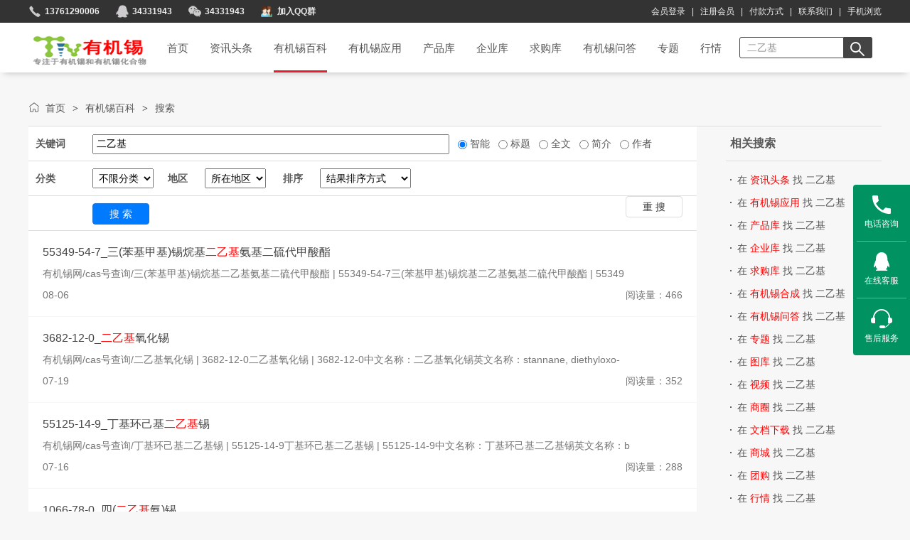

--- FILE ---
content_type: text/html;charset=UTF-8
request_url: https://www.youjixi.net/article/search-htm-kw-%E4%BA%8C%E4%B9%99%E5%9F%BA.html
body_size: 5901
content:
<!doctype html>
<html>
<head>
<meta charset="UTF-8"/>
<script charset="UTF-8" id="LA_COLLECT" src="//sdk.51.la/js-sdk-pro.min.js"></script>
<script>LA.init({id:"3J8PoqWnWLOxt1ok",ck:"3J8PoqWnWLOxt1ok"})</script>
<title>二乙基___有机锡交易网</title>
<meta name="description" content="二乙基锡化合物交易平台提供有机锡价格行情、有机锡产品信息、有机锡供求信息、有机锡资讯、有机锡应用、有机锡知道问答等多个栏目版块,是有机锡和无机锡从业人员查找资料信息交流的优秀平台!"/>
<meta http-equiv="mobile-agent" content="format=html5;url=https://www.youjixi.net/mobile/article/search-htm-kw-%E4%BA%8C%E4%B9%99%E5%9F%BA.html">
<link rel="shortcut icon" type="image/x-icon" href="https://www.youjixi.net/favicon.ico"/>
<link rel="bookmark" type="image/x-icon" href="https://www.youjixi.net/favicon.ico"/>
<link rel="archives" title="有机锡交易网" href="https://www.youjixi.net/archiver/"/>
<link rel="stylesheet" type="text/css" href="https://www.youjixi.net/skin/default/style.css"/>
<link rel="stylesheet" type="text/css" href="https://www.youjixi.net/skin/default/theme.css"/>
<link rel="stylesheet" type="text/css" href="https://www.youjixi.net/skin/default/article.css"/>
<!--[if lte IE 6]>
<link rel="stylesheet" type="text/css" href="https://www.youjixi.net/skin/default/ie6.css"/>
<![endif]-->
<script type="text/javascript" src="https://www.youjixi.net/lang/zh-cn/lang.js"></script>
<script type="text/javascript" src="https://www.youjixi.net/file/script/config.js"></script>
<!--[if lte IE 9]><!-->
<script type="text/javascript" src="https://www.youjixi.net/file/script/jquery-1.5.2.min.js"></script>
<!--<![endif]-->
<!--[if (gte IE 10)|!(IE)]><!-->
<script type="text/javascript" src="https://www.youjixi.net/file/script/jquery-2.1.1.min.js"></script>
<!--<![endif]-->
<script type="text/javascript" src="https://www.youjixi.net/file/script/common.js"></script>
<script type="text/javascript" src="https://www.youjixi.net/file/script/page.js"></script>
<script type="text/javascript">
GoMobile('https://www.youjixi.net/mobile/article/search-htm-kw-%E4%BA%8C%E4%B9%99%E5%9F%BA.html');
var searchid = 23;
</script>
<meta name="baidu-site-verification" content="6XlVwOFbgh" />
</head>
<body>
<div id="destoon_qrcode" style="display:none;"></div><div class="head" id="head">
<div class="topline">
<div class="m">
<div class="right">
<a href="https://www.youjixi.net/member/login.php" class="login-btn" rel="external nofollow">会员登录</a> &nbsp; | &nbsp; <a href="https://www.youjixi.net/member/register.php"  class="reg-btn" rel="external nofollow">注册会员</a> &nbsp; | &nbsp; 
<a href="https://www.youjixi.net/about/contact.html" rel="nofollow">付款方式</a> &nbsp; | &nbsp; 
<a href="https://www.youjixi.net/about/contact.html" rel="nofollow">联系我们</a> &nbsp; | &nbsp; 
<a href="javascript:Dqrcode();" rel="nofollow">手机浏览</a>
</div>
<div class="left">
<ul>
<li class="tel" title="联系方式"><a href="https://www.youjixi.net/about/contact.html" id="top-tel" rel="nofollow">13761290006</a></li>
<li class="qq" title="QQ><a href="tencent://message/?uin11111111&amp;Site=www.chuwuhai.com&amp;Menu=yes" target="_blank" rel="nofollow">34331943</a></li>
<li class="wx" title="QQ"><a href="https://www.youjixi.net/about/contact.html" id="top-wx" rel="nofollow">34331943</a></li>
<li class="qun" title="QQ群><a href="//shang.qq.com/wpa/qunwpa?idkey=00000000" id="top-wx" rel="nofollow">加入QQ群</a></li>
</ul>
</div>
</div>
</div>
<div class="head_m">
<h1><a href="https://www.youjixi.net/">首页</h1>
<div class="menu">
<ul><li><a href="https://www.youjixi.net/"><span>首页<div class="p-reb-bg"></div></span></a></li><li><a href="https://www.youjixi.net/news/"><span>资讯头条<div class="p-reb-bg"></div></span></a></li><li class="menuon"><a href="https://www.youjixi.net/article/"><span>有机锡百科<div class="p-reb-bg"></div></span></a></li><li><a href="https://www.youjixi.net/yingyong/"><span>有机锡应用<div class="p-reb-bg"></div></span></a></li><li><a href="https://www.youjixi.net/sell/"><span>产品库<div class="p-reb-bg"></div></span></a></li><li><a href="https://www.youjixi.net/company/"><span>企业库<div class="p-reb-bg"></div></span></a></li><li><a href="https://www.youjixi.net/buy/"><span>求购库<div class="p-reb-bg"></div></span></a></li><li><a href="https://www.youjixi.net/know/"><span>有机锡问答<div class="p-reb-bg"></div></span></a></li><li><a href="https://www.youjixi.net/special/"><span>专题<div class="p-reb-bg"></div></span></a></li><li><a href="https://www.youjixi.net/quote/"><span>行情<div class="p-reb-bg"></div></span></a></li></ul>
</div>
<form id="destoon_search" action="https://www.youjixi.net/article/search.php" onSubmit="return Dsearch(1);">
<input type="hidden" name="moduleid" value="23" id="destoon_moduleid"/>
<input type="hidden" name="spread" value="0" id="destoon_spread"/>
<div class="head_search">
<div>
<input name="kw" id="destoon_kw" type="text" class="search_i" value="二乙基" onFocus="if(this.value=='输入关键字') this.value='';" onKeyUp="STip(this.value);" autocomplete="off" x-webkit-speech speech/><input type="text" id="destoon_select" class="search_m" value="有机锡百科" readonly onFocus="this.blur();" onClick="$('#search_module').fadeIn('fast');"/><input type="submit" value=" " class="search_s"/>
</div>
</div> 
</form>
</div>
</div>
<div id="search_module" style="display:none;" onMouseOut="Dh('search_module');" onMouseOver="Ds('search_module');">
<ul>
<li onClick="setModule('23','ç™¾ç§‘çŸ¥è¯†')">æœ‰æœºé”¡ç™¾ç§?/li><li onClick="setModule('21','èµ„è®¯å¤´æ¡')">èµ„è®¯å¤´æ¡</li><li onClick="setModule('13','çŸ¥åå“ç‰Œ')">æœ‰æœºé”¡å“ç‰?/li><li onClick="setModule('8','è¡Œä¸šå±•ä¼š')">è¡Œä¸šå±•ä¼š</li></ul>
</div>
  <div class="h60"></div>
<div class="w1200"> <a class="f1"></a><div class="f_l">  </div><div class="f_r"> </div> </div>
<div class="b20"></div><div class="m">
<div class="nav bd-b"><a href="https://www.youjixi.net/">首页</a> <i>&gt;</i> <a href="https://www.youjixi.net/article/">有机锡百科</a> <i>&gt;</i> <a href="https://www.youjixi.net/article/search.php">搜索</a></div>
</div>
<div class="m m2">
<div class="m2l">
<form action="https://www.youjixi.net/article/search.php" id="fsearch">
<div class="sort">
<div class="sort-k">关键词</div>
<div class="sort-v">
<input type="text" size="60" name="kw" value="二乙基"/> &nbsp;
<input type="radio" name="fields" value="0" id="fd_0" checked/><label for="fd_0"> 智能</label> &nbsp;
<input type="radio" name="fields" value="1" id="fd_1"/><label for="fd_1"> 标题</label> &nbsp;
<input type="radio" name="fields" value="2" id="fd_2"/><label for="fd_2"> 全文</label> &nbsp;
<input type="radio" name="fields" value="3" id="fd_3"/><label for="fd_3"> 简介</label> &nbsp;
<input type="radio" name="fields" value="4" id="fd_4"/><label for="fd_4"> 作者</label> &nbsp;
</div>
<div class="c_b"></div>
</div>
<div class="sort">
<div class="sort-k">分类</div>
<div class="sort-v">
<select name="catid"  id="catid_1"><option value="0">不限分类</option><option value="4">专用名词</option></select><b>地区</b>
<input name="areaid" id="areaid_1" type="hidden" value="0"/><span id="load_area_1"><select onchange="load_area(this.value, 1);" ><option value="0">所在地区</option><option value="1">北京</option><option value="2">上海</option><option value="3">天津</option><option value="4">重庆</option><option value="5">河北</option><option value="6">山西</option><option value="7">内蒙古</option><option value="8">辽宁</option><option value="9">吉林</option><option value="10">黑龙江</option><option value="11">江苏</option><option value="12">浙江</option><option value="13">安徽</option><option value="14">福建</option><option value="15">江西</option><option value="16">山东</option><option value="17">河南</option><option value="18">湖北</option><option value="19">湖南</option><option value="20">广东</option><option value="21">广西</option><option value="22">海南</option><option value="23">四川</option><option value="24">贵州</option><option value="25">云南</option><option value="26">西藏</option><option value="27">陕西</option><option value="28">甘肃</option><option value="29">青海</option><option value="30">宁夏</option><option value="31">新疆</option><option value="32">台湾</option><option value="33">香港</option><option value="34">澳门</option></select> </span><script type="text/javascript">var area_title = new Array;area_title[1]='所在地区';var area_extend = new Array;area_extend[1]='6072ASDAQLnNq-P-yEZlQtWCnKVmVR6c8FRBjiox3z81s-E-';var area_areaid = new Array;area_areaid[1]='0';var area_deep = new Array;area_deep[1]='0';</script><script type="text/javascript" src="https://www.youjixi.net/file/script/area.js"></script><b>排序</b>
<select name="order" ><option value="0" selected=selected>结果排序方式</option><option value="1">按相似度排序</option><option value="2">按添加时间排序</option><option value="3">按浏览人气排序</option></select></div>
<div class="c_b"></div>
</div>
<div class="sort">
<div class="sort-k">&nbsp;</div>
<div class="sort-v">
<input type="submit" value="搜 索" class="btn-blue"/>
<input type="button" value="重 搜" class="btn" onclick="Go('https://www.youjixi.net/article/search.php');"/>
</div>
<div class="c_b"></div>
</div>
</form>
<div class="catlist"><div class="news-list">
<ul>
<li><div class="text"><h2><a href="https://www.youjixi.net/article/show-1323.html" target="_blank" title="55349-54-7_三(苯基甲基)锡烷基二乙基氨基二硫代甲酸酯">55349-54-7_三(苯基甲基)锡烷基<span class="highlight">二乙基</span>氨基二硫代甲酸酯</a></h2>
<p class="intro">有机锡网/cas号查询/三(苯基甲基)锡烷基二乙基氨基二硫代甲酸酯 | 55349-54-7三(苯基甲基)锡烷基二乙基氨基二硫代甲酸酯 | 55349 </p>
<p class="bottom"><i>阅读量：466</i>08-06</p></div>
</li>
<li><div class="text"><h2><a href="https://www.youjixi.net/article/show-1063.html" target="_blank" title="3682-12-0_二乙基氧化锡">3682-12-0_<span class="highlight">二乙基</span>氧化锡</a></h2>
<p class="intro">有机锡网/cas号查询/二乙基氧化锡 | 3682-12-0二乙基氧化锡 | 3682-12-0中文名称：二乙基氧化锡英文名称：stannane, diethyloxo- </p>
<p class="bottom"><i>阅读量：352</i>07-19</p></div>
</li>
<li><div class="text"><h2><a href="https://www.youjixi.net/article/show-967.html" target="_blank" title="55125-14-9_丁基环己基二乙基锡">55125-14-9_丁基环己基<span class="highlight">二乙基</span>锡</a></h2>
<p class="intro">有机锡网/cas号查询/丁基环己基二乙基锡 | 55125-14-9丁基环己基二乙基锡 | 55125-14-9中文名称：丁基环己基二乙基锡英文名称：b </p>
<p class="bottom"><i>阅读量：288</i>07-16</p></div>
</li>
<li><div class="text"><h2><a href="https://www.youjixi.net/article/show-962.html" target="_blank" title="1066-78-0_四(二乙基氨)锡">1066-78-0_四(<span class="highlight">二乙基</span>氨)锡</a></h2>
<p class="intro">有机锡网/cas号查询/四(二乙基氨)锡 | 1066-78-0四(二乙基氨)锡 | 1066-78-0中文名称：四(二乙基氨)锡英文名称：tetrakis(dimeth </p>
<p class="bottom"><i>阅读量：293</i>07-16</p></div>
</li>
<li><div class="text"><h2><a href="https://www.youjixi.net/article/show-782.html" target="_blank" title="866-55-7_二乙基二氯化锡">866-55-7_<span class="highlight">二乙基</span>二氯化锡</a></h2>
<p class="intro">有机锡网/cas号查询/二乙基二氯化锡 | 866-55-7二乙基二氯化锡 | 866-55-7中文名称：二乙基二氯化锡英文名称：diethyltin dichlo </p>
<p class="bottom"><i>阅读量：288</i>07-16</p></div>
</li>
</ul>
</div>
</div>
</div>
<div class="m2r">
<div class="b10"></div>
<div class="head-sub"><strong>相关搜索</strong></div>
<div class="list-txt">
<ul>
<li><a href="https://www.youjixi.net/news/search-htm-kw-%E4%BA%8C%E4%B9%99%E5%9F%BA.html">在 <span class="f_red">资讯头条</span> 找 二乙基</a></li><li><a href="https://www.youjixi.net/yingyong/search-htm-kw-%E4%BA%8C%E4%B9%99%E5%9F%BA.html">在 <span class="f_red">有机锡应用</span> 找 二乙基</a></li><li><a href="https://www.youjixi.net/sell/search-htm-kw-%E4%BA%8C%E4%B9%99%E5%9F%BA.html">在 <span class="f_red">产品库</span> 找 二乙基</a></li><li><a href="https://www.youjixi.net/company/search-htm-kw-%E4%BA%8C%E4%B9%99%E5%9F%BA.html">在 <span class="f_red">企业库</span> 找 二乙基</a></li><li><a href="https://www.youjixi.net/buy/search-htm-kw-%E4%BA%8C%E4%B9%99%E5%9F%BA.html">在 <span class="f_red">求购库</span> 找 二乙基</a></li><li><a href="https://www.youjixi.net/hechen/search-htm-kw-%E4%BA%8C%E4%B9%99%E5%9F%BA.html">在 <span class="f_red">有机锡合成</span> 找 二乙基</a></li><li><a href="https://www.youjixi.net/know/search-htm-kw-%E4%BA%8C%E4%B9%99%E5%9F%BA.html">在 <span class="f_red">有机锡问答</span> 找 二乙基</a></li><li><a href="https://www.youjixi.net/special/search-htm-kw-%E4%BA%8C%E4%B9%99%E5%9F%BA.html">在 <span class="f_red">专题</span> 找 二乙基</a></li><li><a href="https://www.youjixi.net/photo/search-htm-kw-%E4%BA%8C%E4%B9%99%E5%9F%BA.html">在 <span class="f_red">图库</span> 找 二乙基</a></li><li><a href="https://www.youjixi.net/video/search-htm-kw-%E4%BA%8C%E4%B9%99%E5%9F%BA.html">在 <span class="f_red">视频</span> 找 二乙基</a></li><li><a href="https://www.youjixi.net/club/search-htm-kw-%E4%BA%8C%E4%B9%99%E5%9F%BA.html">在 <span class="f_red">商圈</span> 找 二乙基</a></li><li><a href="https://www.youjixi.net/down/search-htm-kw-%E4%BA%8C%E4%B9%99%E5%9F%BA.html">在 <span class="f_red">文档下载</span> 找 二乙基</a></li><li><a href="https://www.youjixi.net/mall/search-htm-kw-%E4%BA%8C%E4%B9%99%E5%9F%BA.html">在 <span class="f_red">商城</span> 找 二乙基</a></li><li><a href="https://www.youjixi.net/group/search-htm-kw-%E4%BA%8C%E4%B9%99%E5%9F%BA.html">在 <span class="f_red">团购</span> 找 二乙基</a></li><li><a href="https://www.youjixi.net/quote/search-htm-kw-%E4%BA%8C%E4%B9%99%E5%9F%BA.html">在 <span class="f_red">行情</span> 找 二乙基</a></li><li><a href="https://www.youjixi.net/exhibit/search-htm-kw-%E4%BA%8C%E4%B9%99%E5%9F%BA.html">在 <span class="f_red">展会</span> 找 二乙基</a></li><li><a href="https://www.youjixi.net/invest/search-htm-kw-%E4%BA%8C%E4%B9%99%E5%9F%BA.html">在 <span class="f_red">招商</span> 找 二乙基</a></li><li><a href="https://www.youjixi.net/brand/search-htm-kw-%E4%BA%8C%E4%B9%99%E5%9F%BA.html">在 <span class="f_red">品牌</span> 找 二乙基</a></li><li><a href="https://www.youjixi.net/job/search-htm-kw-%E4%BA%8C%E4%B9%99%E5%9F%BA.html">在 <span class="f_red">人才</span> 找 二乙基</a></li></ul>
</div>
<div class="sponsor"></div>
<div class="head-sub"><strong>今日排行</strong></div>
<div class="list-rank">
<ul>
<li title="搜索2次 约4条结果"><span class="f_r">4条</span><em>1</em><a href="https://www.youjixi.net/article/search.php?kw=%E4%B9%99%E9%85%B8%E9%94%A1">乙酸锡</a></li>
<li title="搜索2次 约7条结果"><span class="f_r">7条</span><em>2</em><a href="https://www.youjixi.net/article/search.php?kw=%E4%BA%8C%E6%9C%88%E6%A1%82%E9%85%B8%E4%BA%8C%E4%B8%81%E5%9F%BA%E9%94%A1">二月桂酸二丁基锡</a></li>
<li title="搜索2次 约5条结果"><span class="f_r">5条</span><em>3</em><a href="https://www.youjixi.net/article/search.php?kw=%E4%BA%8C%E4%B9%99%E5%9F%BA">二乙基</a></li>
<li title="搜索1次 约2条结果"><span class="f_r">2条</span><i>4</i><a href="https://www.youjixi.net/article/search.php?kw=%E6%9C%89%E6%9C%BA%E9%94%A1%E7%A8%B3%E5%AE%9A%E5%89%82">有机锡稳定剂</a></li>
<li title="搜索1次 约12条结果"><span class="f_r">12条</span><i>5</i><a href="https://www.youjixi.net/article/search.php?kw=%E4%BA%8C%E6%9C%88%E6%A1%82%E9%85%B8">二月桂酸</a></li>
<li title="搜索1次 约4条结果"><span class="f_r">4条</span><i>6</i><a href="https://www.youjixi.net/article/search.php?kw=%E8%BE%9B%E9%85%B8%E4%BA%9A%E9%94%A1">辛酸亚锡</a></li>
<li title="搜索1次 约88条结果"><span class="f_r">88条</span><i>7</i><a href="https://www.youjixi.net/article/search.php?kw=%E7%94%B2%E5%9F%BA%E9%94%A1">甲基锡</a></li>
<li title="搜索1次 约8条结果"><span class="f_r">8条</span><i>8</i><a href="https://www.youjixi.net/article/search.php?kw=%E8%81%9A%E6%B0%A8%E9%85%AF">聚氨酯</a></li>
<li title="搜索1次 约2条结果"><span class="f_r">2条</span><i>9</i><a href="https://www.youjixi.net/article/search.php?kw=600">600</a></li>
</ul></div>
<div class="head-sub"><strong>本周排行</strong></div>
<div class="list-rank">
<ul>
<li title="搜索16次 约7条结果"><span class="f_r">7条</span><em>1</em><a href="https://www.youjixi.net/article/search.php?kw=%E4%BA%8C%E6%9C%88%E6%A1%82%E9%85%B8%E4%BA%8C%E4%B8%81%E5%9F%BA%E9%94%A1">二月桂酸二丁基锡</a></li>
<li title="搜索12次 约4条结果"><span class="f_r">4条</span><em>2</em><a href="https://www.youjixi.net/article/search.php?kw=%E4%B9%99%E9%85%B8%E9%94%A1">乙酸锡</a></li>
<li title="搜索10次 约12条结果"><span class="f_r">12条</span><em>3</em><a href="https://www.youjixi.net/article/search.php?kw=%E4%BA%8C%E6%9C%88%E6%A1%82%E9%85%B8">二月桂酸</a></li>
<li title="搜索10次 约4条结果"><span class="f_r">4条</span><i>4</i><a href="https://www.youjixi.net/article/search.php?kw=%E8%BE%9B%E9%85%B8%E4%BA%9A%E9%94%A1">辛酸亚锡</a></li>
<li title="搜索10次 约2条结果"><span class="f_r">2条</span><i>5</i><a href="https://www.youjixi.net/article/search.php?kw=600">600</a></li>
<li title="搜索9次 约88条结果"><span class="f_r">88条</span><i>6</i><a href="https://www.youjixi.net/article/search.php?kw=%E7%94%B2%E5%9F%BA%E9%94%A1">甲基锡</a></li>
<li title="搜索8次 约5条结果"><span class="f_r">5条</span><i>7</i><a href="https://www.youjixi.net/article/search.php?kw=%E4%BA%8C%E4%B9%99%E5%9F%BA">二乙基</a></li>
<li title="搜索8次 约8条结果"><span class="f_r">8条</span><i>8</i><a href="https://www.youjixi.net/article/search.php?kw=%E8%81%9A%E6%B0%A8%E9%85%AF">聚氨酯</a></li>
<li title="搜索7次 约13条结果"><span class="f_r">13条</span><i>9</i><a href="https://www.youjixi.net/article/search.php?kw=%E6%9C%88%E6%A1%82%E9%85%B8">月桂酸</a></li>
</ul></div>
<div class="head-sub"><strong>本月排行</strong></div>
<div class="list-rank">
<ul>
<li title="搜索16次 约7条结果"><span class="f_r">7条</span><em>1</em><a href="https://www.youjixi.net/article/search.php?kw=%E4%BA%8C%E6%9C%88%E6%A1%82%E9%85%B8%E4%BA%8C%E4%B8%81%E5%9F%BA%E9%94%A1">二月桂酸二丁基锡</a></li>
<li title="搜索12次 约4条结果"><span class="f_r">4条</span><em>2</em><a href="https://www.youjixi.net/article/search.php?kw=%E4%B9%99%E9%85%B8%E9%94%A1">乙酸锡</a></li>
<li title="搜索10次 约12条结果"><span class="f_r">12条</span><em>3</em><a href="https://www.youjixi.net/article/search.php?kw=%E4%BA%8C%E6%9C%88%E6%A1%82%E9%85%B8">二月桂酸</a></li>
<li title="搜索10次 约4条结果"><span class="f_r">4条</span><i>4</i><a href="https://www.youjixi.net/article/search.php?kw=%E8%BE%9B%E9%85%B8%E4%BA%9A%E9%94%A1">辛酸亚锡</a></li>
<li title="搜索10次 约2条结果"><span class="f_r">2条</span><i>5</i><a href="https://www.youjixi.net/article/search.php?kw=600">600</a></li>
<li title="搜索9次 约88条结果"><span class="f_r">88条</span><i>6</i><a href="https://www.youjixi.net/article/search.php?kw=%E7%94%B2%E5%9F%BA%E9%94%A1">甲基锡</a></li>
<li title="搜索8次 约5条结果"><span class="f_r">5条</span><i>7</i><a href="https://www.youjixi.net/article/search.php?kw=%E4%BA%8C%E4%B9%99%E5%9F%BA">二乙基</a></li>
<li title="搜索8次 约8条结果"><span class="f_r">8条</span><i>8</i><a href="https://www.youjixi.net/article/search.php?kw=%E8%81%9A%E6%B0%A8%E9%85%AF">聚氨酯</a></li>
<li title="搜索7次 约13条结果"><span class="f_r">13条</span><i>9</i><a href="https://www.youjixi.net/article/search.php?kw=%E6%9C%88%E6%A1%82%E9%85%B8">月桂酸</a></li>
</ul></div>
</div>
<div class="c_b"></div>
</div>
<div class="b30"></div>
<div class="footer">
<div class="w1200">
<div class="footer-links clearfix">
<dl class="article-link">
<dt>常见问题1</dt>
<dd>
<a rel="nofollow" href="https://www.youjixi.net/">充值方式</a><br>
<a rel="nofollow" href="https://www.youjixi.net/">发布需求</a><br>
<a rel="nofollow" href="https://www.youjixi.net/">发布供应</a><br>
<a rel="nofollow" href="https://www.youjixi.net/">本站帮助</a><br>
<a rel="nofollow" href="https://www.youjixi.net/">手机端站</a><br>
<a rel="nofollow" href="https://www.youjixi.net/">微信公众号</a><br>
</dd>
</dl>
<dl class="article-link">
<dt>关于我们</dt>
<dd>
<a rel="nofollow" href="https://www.youjixi.net/about/index.html" target="_blank">关于我们</a><br>
<a rel="nofollow" href="https://www.youjixi.net/about/contact.html" target="_blank">联系方式</a><br>
<a rel="nofollow" href="https://www.youjixi.net/about/agreement.html" target="_blank">使用协议</a><br>
<a rel="nofollow" href="https://www.youjixi.net/about/copyright.html" target="_blank">版权隐私</a><br>
<a rel="nofollow" href="https://www.youjixi.net/member/login.php">会员登录</a><br>
<a rel="nofollow" href="https://www.youjixi.net/member/register.php">注册会员</a><br>
<li><a rel="nofollow" href="https://www.youjixi.net/about/index.html" target="_blank">关于我们</a></li>
<li><a rel="nofollow" href="https://www.youjixi.net/about/contact.html" target="_blank">联系方式</a></li>
<li><a rel="nofollow" href="https://www.youjixi.net/about/agreement.html" target="_blank">使用协议</a></li>
<li><a rel="nofollow" href="https://www.youjixi.net/about/copyright.html" target="_blank">版权隐私</a></li>
 
</dd>
</dl>
<dl class="article-link">
<dt>精品知识</dt>
 <dd>
<li><a rel="nofollow" href="https://www.youjixi.net/article/list-4.html" target="_blank">专用名词</a><li>
 </dd>      
</dl>
<dl class="article-link">
<dt>行业资讯</dt>
  <dd>
  
<li><a rel="nofollow" href="https://www.youjixi.net/news/list-5.html">国际头条</a><li>
 <li><a rel="nofollow" href="https://www.youjixi.net/news/list-6.html">国内头条</a><li>
 <li><a rel="nofollow" href="https://www.youjixi.net/news/list-214.html">综合新闻资讯</a><li>
 <a rel="nofollow" href="https://www.youjixi.net/article/">有机锡百科知识</a><br>
<a rel="nofollow" href="https://www.youjixi.net/down/">有机锡文库下载</a><br>
<a rel="nofollow" href="https://www.youjixi.net/know/">有机锡知道问答</a><br>
<a rel="nofollow" href="https://www.youjixi.net/quote/">有机锡价格行情</a><br>
</dd>      
</dl>
<div class="contact">
<h3>联系我们</h3>
<div class="tel">
<div class="number">13761290006</div>
</div>
<div class="qrcode clearfix">
<div class="qrcode-item"><img src="https://www.youjixi.net/skin/pubu/img/qrcode_for_gh_7dcf5ef347d1_258.jpg" alt=""><p>微信公众号</p></div>
</div>
</div>
</div>
</div>
<div class="b30"></div>
<div class="w1200"></div>
<div class="footer-copyright">
<div class="w1200">
<p class="f_l">2025 www.youjixi.net 有机锡化合物交易平台 版权所有 <a href="https://beian.miit.gov.cn/" target="_blank" rel="nofollow">沪ICP备2021001838号-1</a></p>
</div>
</div>
</div>            
 </div>
 <script>
var _hmt = _hmt || [];
(function() {
  var hm = document.createElement("script");
  hm.src = "https://hm.baidu.com/hm.js?a54ff411e70866ae97b3363ad28a18b1";
  var s = document.getElementsByTagName("script")[0]; 
  s.parentNode.insertBefore(hm, s);
})();
</script>
<script type="text/javascript">
var destoon_userid = 0,destoon_username = '',destoon_message = 0,destoon_chat = 0,destoon_cart = get_cart(),destoon_member = destoon_guest = '';
destoon_guest = '<a href="https://www.youjixi.net/member/login.php">登录</a><a class="reg" href="https://www.youjixi.net/member/register.php">注册</a>';
destoon_member += destoon_guest;
$('#destoon_member').html(destoon_member);
$('#destoon_cart').html(destoon_cart > 0 ? '<strong>'+destoon_cart+'</strong>' : 0);
</script>
<div class="kefu">
<div class="kefu-meau meau-contact">
        <a href="javascript:" rel="nofollow" class="kefu-btn" style="border-top:none">
            <span><img src="https://www.youjixi.net/skin/pubu/img/ccwpa.png"></span>
            <p>电话咨询</p>
        </a>
        <div class="kefu-box">
            <div class="box-border">
                <div class="sev-t">
<dt>咨询电话：<dt/>
<dd>13761290006</dd>
<dd><p><img src="https://www.youjixi.net/skin/pubu/img/qrcode_for_gh_7dcf5ef347d1_258.jpg">微信咨询</p><p><img src="https://www.youjixi.net/skin/pubu/img/qrcode_for_gh_7dcf5ef347d1_258.jpg">QQ交流群</p></dd>
                </div>
                <span class="arrow-right"></span>
            </div>
        </div>
    </div>
    <div class="kefu-meau meau-sev"><a href="javascript:" rel="nofollow" class="kefu-btn"><span><img src="https://www.youjixi.net/skin/pubu/img/onlinewpa.png"></span><p>在线客服</p></a>
<div class="kefu-box">
            <div class="box-border">
                <div class="sev-t">
<dd><a rel="nofollow" href="tencent://message/?uin=11111&Site=http://www.polyolworld.com/&Menu=yes" target="blank"><img a alt="点击这里给我发消息" title="点击这里给我发消息"  src="http://wpa.qq.com/pa?p=2:170067733:51" align="absMiddle" border="0"></a>
              <a rel="nofollow" href="tencent://message/?uin=111111&Site=http://www.polyolworld.com/&Menu=yes" target="blank"><img a alt="点击这里给我发消息" title="点击这里给我发消息"  src="http://wpa.qq.com/pa?p=2:7440761:51" align="absMiddle" border="0">    
                  </dd>
                </div>
                <span class="arrow-right"></span>
            </div>
        </div>
</div>
<div class="kefu-meau meau-sev"><a rel="nofollow" href="tencent://message/?uin=111111&Site=http://www.polyolworld.com/&Menu=yes" class="kefu-btn"><span><img src="https://www.youjixi.net/skin/pubu/img/afterMarket.png"></span><p>售后服务</p></a></div>
    <div class="kefu-meau meau-top" id="top-back">
        <a href="javascript:" rel="nofollow" class="kefu-btn" onclick="topBack()">
            <span class="demo-icon"><img src="https://www.youjixi.net/skin/pubu/img/backtop.png"></span>
            <p>回到顶部</p>
        </a>
    </div>
</div>
<script>
var _hmt = _hmt || [];
(function() {
  var hm = document.createElement("script");
  hm.src = "https://hm.baidu.com/hm.js?6bf50d78257e1c3a3773d87cae7712b4";
  var s = document.getElementsByTagName("script")[0]; 
  s.parentNode.insertBefore(hm, s);
})();
</script>
<script type="text/javascript">
//置顶图标显示
$('#top-back').hide()
$(window).scroll(function(){
 if($(this).scrollTop() > 350){
$("#top-back").fadeIn();
 }
 else{
$("#top-back").fadeOut();
 }
  })
//置顶事件
function topBack(){
  $('body,html').animate({scrollTop:0},300);
}
</script>
<script type="text/javascript">
</script>
</body>
</html>

--- FILE ---
content_type: text/css
request_url: https://www.youjixi.net/skin/default/theme.css
body_size: 4360
content:
/*design by daanwo*/
/*base*/
html{font-size:100%;-webkit-text-size-adjust:100%;-ms-text-size-adjust:100%;}
body, div, dl, dt, dd, ul, ol, li, h1, h2, h3, h4, h5, h6, pre, form, fieldset, input, textarea, p, blockquote {margin:0;padding:0;}
body{font-family:Arial,Geneva,Microsoft YaHei,Microsoft JhengHei,"Helvetica Neue",Helvetica,sans-serif;font-size:12px;color:#585858;-webkit-font-smoothing:antialiased;min-width:1200px;}
ol,ul{list-style:none;}
h1,h2,h3,h4,h5,h6,button,.btn{clear:both;font-size:14px;}
img{border:0;-ms-interpolation-mode:bicubic;vertical-align:middle;_display:block;}
form,input,select;,textarea,td,th {font-size:12px;}
img {border:none;}
li {list-style-type:none;}
button, input {height:auto;-ms-interpolation-mode:bicubic;vertical-align:middle;}
textarea {background:none repeat scroll 0 0 #ffffff;resize:none;}
.m {margin:0px auto;width:1200px;clear:both;}
.w1200 {margin:0px auto;width:1200px;clear:both;position:relative;padding:0px 15px;}
.cdx-form{width:1140px;overflow: hidden; padding:30px 30px;box-shadow: 0px 0px 3px rgba(0,0,0,0.15);background:white;margin:0px auto;font-size:14px;}
.cdx-form input{border:#e3e3e3 1px solid;padding:7px}
.cdx-form select{border:#e3e3e3 1px solid;padding:6px}
.cdx-form input.adr{margin-top:-4px}
.cdx-box{width:1140px;overflow: hidden; padding:20px 30px;box-shadow: 0px 0px 3px rgba(0,0,0,0.15);background:white;margin:0px auto;font-size:14px;}
em,i{font-style:normal}
.h60{height:122px;overflow:hidden}
/*link style*/
a{color:#555;text-decoration:none;}
a:hover{color:#e41f2b}
/* common */

.topline {width:100%;background:#333;color:#eee;height:32px;line-height:32px;}
.topline .left {float:left;margin-top:4px;}
.topline .left li {height:24px;padding:0 23px;float:left;line-height:24px;font-weight:bold;}
.topline .left .tel {background:url('img/contact-tel.png') no-repeat 0 center;}
.topline .left .qq {background:url('img/contact-qq.png') no-repeat 0 center;}
.topline .left .wx {background:url('img/contact-wx.png') no-repeat 0 center;}
.topline .left .qun {background:url('img/qun.png') no-repeat 0 center; background-size:16px 16px}
.topline .right {float:right;}
.topline a{color:#eee;}
.topline a:hover{text-decoration:underline}
.head {height:102px;background:white;font-size:12px;width:100%; position:fixed; overflow:hidden; z-index:1000;box-shadow: 0 6px 9px -6px rgba(0,0,0,.25);}
.head_m {margin:auto;padding:10px 0px 0 0px;color:#666666; position:relative;width:1200px;}
.head_t strong{color:#FF0000;font-weight:normal;}
.head_l li {float:left;margin:0 10px 0 0;}
.head_r {float:right;}
.head_r img {position:relative;margin:-2px 6px 0 0;}
.head_r a{line-height:60px; display:block;float:left; padding:0px 15px}
.head_r a:hover{color:#e41f2b;}
.head_r .online a{padding:0px 0px;margin-right:15px;}
.head_m h1{float:left; background:url(img/logo-w.png) no-repeat; background-size:170px 45px;height:45px;width:170px; display:block; position: absolute; left:0px; top:17px;font-size:0}
.head_m h1 a{display:block;width:147px;height:30px}

/*logo*/
.head_search {float:right;width:200px;height:28px;position:relative;margin-top:10px;}
.search_i {width:135px;font-size:14px;height:28px;line-height:28px;padding:0px 0 0 10px;color:#999;background:url('image/spacer.gif');border:#444 1px solid;float:left;border-top-left-radius:3px;border-bottom-left-radius:3px}
.search_i:focus{outline:none;}
.search_m {width:75px;cursor:default;display:none;}
.search_s {width:40px;height:30px; letter-spacing:2px;font-size:16px;line-height:30px; border:none; border-top-right-radius:3px;border-bottom-right-radius:3px;cursor:pointer;color:white;background:#444 url(img/so-ico.png) no-repeat 9px 7px;float:left}
#search_module {z-index:1000;position:absolute;width:85px;overflow:hidden;margin:76px 0 0 300px;font-size:14px;line-height:28px;color:#666666;background:#FFFFFF;text-align:center;border:#009261 1px solid;padding:0px 0px}
#search_module a {display:block;height:35px;line-height:35px;}
#search_module a:hover {background:#009261;color:#fff;}
#search_tips {z-index:1000;position:absolute;width:378px;overflow:hidden;cursor:pointer;margin:71px 0 0 471px;font-size:14px;line-height:20px;color:#666666;background:#FFFFFF;border:#dadada 1px solid;padding-top:8px;}
#search_tips div {height:20px;padding:3px 8px 3px 10px;clear:both;overflow:hidden;}
#search_tips div span {float:right;font-size:12px;}
#search_tips label {display:block;width:100%;background:#efefef;font-size:14px;line-height:26px;color:#0000CC;text-align:right;}
.search_t_div_1 {color:#333333;}
.search_t_div_1 span {color:#008000;}
.search_t_div_2 {background:#3366CC;color:#FFFFFF;}
.search_t_div_2 span {color:#FFFFFF;}
.menu {position:absolute;left:180px;top:4px;}
.menu ul li{float:left;font-size:15px;line-height:63px;}
.menu ul li a{padding:0px 15px; display:block}
.menu ul li a:hover{color:#e41f2b;text-decoration:none}
.menu ul li.menuon a .p-reb-bg{width:100%;background: #e41f2b;}
.menu ul li a .p-reb-bg {width: 5px;height: 3px;background: white;margin: 0px auto;-webkit-transition: width .3s linear;-moz-transition: width .3s linear;-ms-transition: width .3s linear;-o-transition: width .3s linear;transition: width .3s linear;}
.menu ul li a:hover .p-reb-bg {width: 100%;background: #e41f2b;}

.footer{ background: #f2f4f6; overflow: hidden; width: 100%; color: #888; padding: 40px 0 0px;border-top: 1px solid #ebeced;}
.footer-links{overflow:hidden}
.footer-links .article-link{ width: 150px; padding-right:50px; height: 226px; float: left; border-right:#dadada 1px solid; margin-right: 50px; line-height: 2; font-size: 14px;}
.footer-links .article-link dt{ color: #333; font-size: 16px; margin-bottom: 10px; line-height: 2;font-weight: bold; text-align:center}
.footer-links .article-link dd{ line-height: 2; text-align:center }
.footer-links .contact{ width: 145px; float: left; }
.footer-links .contact h3{ font-size: 16px; color: #333; line-height: 2; margin-bottom: 10px;}
.footer-links .contact .tel{ margin-bottom: 15px;}
.footer-links .contact .tel .text{ font-size: 16px; margin-bottom: 5px;}
.footer-links .contact .tel .number{ font-size: 22px; color: #333; font-family: Arial,"Microsoft Yahei","HanHei SC",PingHei,"PingFang SC","Helvetica Neue",Helvetica,Arial,"Hiragino Sans GB","Heiti SC","WenQuanYi Micro Hei",sans-serif;}
.footer-links .contact .qrcode{ margin-right: -18px; }
.footer-links .contact .qrcode-item{ float: left; width: 110px; margin-right: 18px; text-align: center; }
.footer-links .contact .qrcode-item p{ font-size: 14px; margin-top: 12px; }
.footer-copyright{ line-height: 50px; font-size: 14px; text-align: center;  overflow:hidden; background:#333;margin-top:30px;color:white}
.footer-copyright a{color:white}
.friend-links dd {line-height:20px;height:20px;}
.friend-links dd  li{float:left}
.friend-links dd a {display:inline-block; padding:0 10px;font-size:14px;}
.friend-links dt{float:left;margin-right:10px;font-size:14px}
.kefu{position:fixed;right:0px;top:50%;margin-top:-100px;z-index:100;background:#009261;border-radius:4px 0px 0px 4px;padding:0px 5px;}
.kefu-meau{position:relative; }
.kefu-meau a.kefu-btn{width:70px;text-align:center;display:block;position:relative;padding:15px 0;border-top:#999 1px solid;}
.kefu-meau a.kefu-btn p{color:white;font-size:12px;line-height:18px;padding-top:5px;}
.kefu-meau a.kefu-btn a{color:white;display:block;padding:15px 0px}
.kefu-box{position:absolute;top:0px;right:80px;padding-right:10px;display:none;}
.kefu-box .box-border{border:1px solid #e3e3e3;border-top:2px solid #0058d8;border-radius:3px;padding:15px 25px;background:#fff;-webkit-box-shadow: 0 3px 8px rgba(0,0,0,.15);-moz-box-shadow: 0 3px 8px rgba(0,0,0,.15);box-shadow: 0 3px 8px rgba(0,0,0,.15);position:relative}
.kefu-box .box-border .arrow-right{display:block;width:13px;height:16px;background:url(img/side_bg_arrow.png) no-repeat;position:absolute;right:-13px;top:26px;}
.kefu-box .box-border .sev-t{ overflow:hidden; z-index:1000;font-size:15px;}
.kefu-box .box-border .sev-t dt{font-size:18px;margin-bottom:10px;font-weight:bold}
.kefu-box .box-border .sev-t dd{line-height:28px}
.kefu-box .box-border .sev-t dd p{width:120px;text-align:center;float:left;margin-left:-8px;margin-right:10px;display:block}
.kefu-box .box-border .sev-t dd p:nth-child(2){float:right}
.meau-contact .kefu-box .box-border{width:260px;}
.kefu-meau:hover .kefu-box{display:block}
.index-right{width:300px;float:right}
.index-mid{width:860px;float:left;box-shadow: 0px 0px 3px rgba(0,0,0,0.15);padding:10px; background:white;}
.news-list{overflow:hidden;padding:0px 0px ;}
.news-list ul li{padding:23px 20px 20px 20px;overflow:hidden;border-bottom:#f7f7f7 1px solid;position:relative}
.news-list ul li:hover{background:#fafafa}
.news-list ul li img{width:130px;height:95px;float:left;margin-right:15px;}
.news-list h2{font-size:16px;height:20px;margin-top:-3px;overflow:hidden;margin-bottom:10px;}
.news-list ul li h2 a{color:#444}
.news-list h2 em{float:right;font-size:12px;line-height:26px; font-style:normal}
.news-list p{line-height:20px;color:#777;font-size:14px;}
.news-list p a{color:#009261;margin-right:30px;}
.news-list p.bottom{line-height:20px;color:#777;font-size:14px;padding-top:10px;}
.news-list i{overflow:hidden;font-size:14px; text-align:center;font-style:normal;float:right}
.news-list .text{overflow:hidden}
.m0 {width:100%;background:#F2F2F2;}
.m1l {width:940px;float:left; background:}
.m1r {width:239px;float:right;}
.m2l {width:940px;float:left; background:white}
.m2r {width:219px;float:right;}
.m3l {width:860px;float:left;}
.m3r {width:299px;float:right;}
.m0 {width:100%;background:#F2F2F2;}
.m1l {width:940px;float:left;}
.m1r {width:239px;float:right;}
.m2l {width:940px;float:left;}
.m2r {width:219px;float:right;}
.m3l {width:860px;float:left;}
.m3r {width:299px;float:right;}
.selectList { background: #fff; border: 1px solid #eee; margin-bottom: 20px;  box-shadow: 0px 0px 3px rgba(0,0,0,0.15);}
.selectList dl { position: relative; padding: 10px 80px 10px 100px; line-height: 30px; border-bottom: 1px solid #eee; overflow: hidden; }
.selectList dl: last-child { border-bottom: #fff 0px solid; }
.selectList dl dt { position: absolute; width: 100px; left: 20px; top: 12; text-align: left; margin: 0; font-size: 14px; }
.selectList dl dd a { color: #266eab; line-height: 30px; margin-left: 20px; display: inline-block;font-size:14px; }
.selectList dl dd a:hover{ text-decoration:underline}
.selectList dl dd { height: 30px; overflow: hidden; }
.selectList dl dd.showMore { position: absolute; top: 10px; right: 10px; cursor: pointer; }
.selectList dl dd.showMore h3 { line-height: normal; padding: 5px 8px; background: #f7f7f7; border: 1px solid #eee;font-size:12px; text-align:center; font-weight: normal; transition: all 0.3s ease-in-out 0s; -webkit-transition: all 0.3s ease-in-out 0s; -moz-transition: all 0.3s ease-in-out 0s; border-radius: 3px; }
.selectList dl dd.showMore h3 i { background: none; float: none; display: inline-block; font-size: 12px;}
.selectList dl dd.showMore h3:hover { color: #ff6000; border: #ff6000 solid 1px; background: #fbeaed; }
.selectList dl dd a.on{font-weight:bold}

.box{background:#fff;overflow:hidden;margin-bottom:20px;box-shadow: 0px 0px 3px rgba(0,0,0,0.15);}
.box dt{line-height:50px;font-size:16px;padding:0px 15px;height:45px;color:#333;font-weight:bold}
.box dt:before{content: "";width: 4px;height: 16px;background: #009261;float: left;margin: 17px 8px 0 0;}
.box dt span{float:right;font-size:14px;}
.box ul{padding:0px 15px 15px 15px; overflow:hidden}
.box ul li{line-height:32px;font-size:14px;height:32px;overflow:hidden; position:relative}
.box ul li:nth-child(1) em ,.box ul li:nth-child(2) em ,.box ul li:nth-child(3) em{background:#009261}
.box ul li em{background:#666; display:block;width:18px; height:18px;float:left;margin-right:8px; text-align:center;line-height:18px;color:white;margin-top:5px;font-size:12px;border-radius:50%; font-style:normal}
.box h2{font-size:20px;margin:20px 15px 0px 15px;border-bottom:#efefef 1px solid;height:44px; text-align:center}
.box h3{font-size:20px;margin:0px 15px 0px 15px;border-bottom:#efefef 1px solid;height:44px; text-align:center}
.box dl{padding:15px 15px 0px 15px; position:relative; overflow:hidden}
.box dl dd{line-height:28px;font-size:14px;height:28px;overflow:hidden; float:left;width:50%}
.box ul.f2 li{width:50%; float:left}
.box ul li.dot{line-height:32px;font-size:14px;height:32px;overflow:hidden; position:relative;padding-left:12px;}
.box ul li.dot i{width:0px;height:0px;border-left:7px solid #009261;border-top:5px solid transparent;border-bottom:5px solid transparent;  position: absolute;left: 0px;top: 12px;font-size:0;margin-right:10px}
.box ul.f1 li{width:50%; float:left;line-height:27px;height:27px}
.box ul.npa{padding:0px 8px 7px 8px; overflow:hidden}
.box ul.npa img{padding:7px 0px 0}
.pbox{background:#fff;overflow:hidden;margin-bottom:20px;box-shadow: 0px 0px 3px rgba(0,0,0,0.15);}
.pbox dt{line-height:50px;font-size:16px;padding:0px 15px;height:45px;color:#333;font-weight:bold}
.pbox dt:before{content: "";width: 4px;height: 16px;background: #009261;float: left;margin: 17px 8px 0 0;}
.pbox dt span{float:right;font-size:14px;}
.pbox ul{padding:5px 15px;overflow:hidden}
.pbox ul li{padding:12px 0; position:relative;overflow:hidden;border-top:#efefef 1px solid}
.pbox ul li img{width:65px;height:50px;float:left;border:#efefef 1px solid}
.pbox ul li h3{overflow:hidden;display:block; position:absolute;left:75px;top:10px;font-size:14px;line-height:18px;}
.pbox dl{padding:0px 15px 15px 15px;overflow:hidden}
.pbox dl dd{line-height:25px;font-size:14px; width:50%;float:left}

.pbox ul.show{padding:5px 15px;overflow:hidden}
.pbox ul.show li{padding:12px 5px; position:relative;overflow:hidden;border-top:#efefef 0px solid;float:left}
.pbox ul.show li img{width:120px;height:48px;float:left;border:#efefef 1px solid}

.pos{padding:18px 0;color:#333;font-size:14px;}
.pos a{color:#006bc5;margin:0 4px;font-size:14px;background:url(img/arr-r.png) no-repeat right 5px;padding-right:10px;}
.pos span{color:#666}
/*common*/
.b1 {height:1px;font-size:1px;clear:both;width:100%;overflow:hidden}
.b5 {height:5px;font-size:1px;clear:both;width:100%;overflow:hidden}
.b6 {height:6px;font-size:1px;clear:both;width:100%;overflow:hidden}
.b8 {height:8px;font-size:1px;clear:both;width:100%;overflow:hidden}
.b10 {height:10px;font-size:1px; clear:both;width:100%;overflow:hidden}
.b15 {height:15px;font-size:1px;clear:both;width:100%;overflow:hidden}
.b20 {height:20px;font-size:1px; clear:both;width:100%;overflow:hidden}
.b30 {height:25px;font-size:1px; clear:both;width:100%;overflow:hidden}
.mt10 {margin-top:10px;}
.mt1 {margin-top:20px;}
.mt15 {margin-top:15px;}
.mt20 {margin-top:20px;}
.mt25{margin-top:25px}
.mt30{margin-top:30px}
.f_l{float:left}
.f_r{float:right}



/* pages */
.pages {padding:10px 0 20px 0;text-align:center;font-size:14px;color:#666666;}
.pages a:link,.pages a:visited,.pages a:active {background:#FFFFFF;border:#dadada 1px solid;padding:5px 7px;text-decoration:none;border-radius:3px;}
.pages a:hover {background:#0A77CC;border:#0A77CC 1px solid;color:#FFFFFF;padding:5px 7px;text-decoration:none;border-radius:3px}
.pages strong {background:#0A77CC;padding:5px 7px;border:#0A77CC 1px solid;color:#FFFFFF;font-weight:normal;border-radius:3px}
.pages_inp {width:26px;border:#dadada 1px solid;color:#666666;padding:3px;text-align:center;font-size:14px;}
.pages_btn {border:#0A77CC 1px solid;color:#FFFFFF;padding:3px 8px;background:#0A77CC;font-size:14px;border-radius:3px;}
.pages label {background:#FFFFFF;border:#0A77CC 1px solid;color:#666;padding:5px 7px;border-radius:3px;}
.pages label em {color:#0A77CC;font-weight:bold;font-style:normal;}
.pages label span {font-weight:bold;}
.pages cite {font-style:normal;}

.help-center{
	margin: 0px auto;
	width: 1200px;
	position: relative;
        overflow:hidden
}
.help-center .left{
	float: left;
	width: 200px;
	position: relative;
	background: white;
	border:#efefef 1px solid;
	margin-right:15px
}
.help-center .left h2{
	position: absolute;
	left: 41px;
	top: -1px;
	background: url("img/centerbg.png") no-repeat 0 0;
	width: 93px;
	height: 41px;
	font: 16px/41px "Microsoft YaHei";
	color: #fff;
	text-align: center
}
.help-center .left .list {
	margin: 60px 20px 0;
	border-top: 1px solid #e5e5e5
}
.help-center .left .list li{
	border-bottom: 1px solid #e5e5e5;
	line-height:59px;overflow:hidden;
	height: 59px
}
.help-center .left .list li a{
	color: #666;
	font: normal 16px/60px "Microsoft YaHei";
	display: block;
	padding-left: 40px;
	background: url("img/subject_ico.png") no-repeat 20px -960px
}
.help-center .left .list li a.active{
	color: #ff5837
}
.help-center .right{
	width: 900px;
	padding: 20px 40px 80px;
	background: #fff;
	font-size:16px;
	line-height:30px;
	border:1px solid #efefef;
	overflow:hidden;
}
.help-center .right h2{
	font: normal 24px "Microsoft YaHei";
	color: #333;
	border-bottom: 1px solid #e5e5e5;
	padding-bottom: 15px;
	margin-bottom: 20px
}
.help-center .right .text p {
	padding-bottom: 20px;
}
/* side */
.side em {font-size:12px;font-style:normal;color:#999999;}
.side a {width:90%;display:block;font-size:16px;}
.side input {width:140px;border:#DDDDDD 1px solid;border-radius:8px;padding:8px 8px 8px 26px;font-size:14px;background:#FFFFFF url('image/icon-search16.png') no-repeat 6px center;outline:none;margin:16px 16px 16px 32px;}
.side input:hover {width:180px;}
.side_li {line-height:48px;height:48px;padding-left:32px;overflow:hidden;}
.side_li:hover {background:#F3F3F3;}
.side_on {line-height:48px;height:48px;background:#EEEEEE;padding-left:32px;overflow:hidden;}

--- FILE ---
content_type: text/css
request_url: https://www.youjixi.net/skin/default/article.css
body_size: 45422
content:
body{background:#f7f7f7}
.main .left{float: left;width: 820px;overflow: hidden;border:#e9e9e9 1px solid;padding:20px 60px; background:white}
.banner{width: 840px;height: 360px;}
.main .right{float: right;width: 300px;overflow:hidden}
.addwechat{border:1px solid #e9e9e9;background-color: #fff;padding: 20px;overflow: hidden;margin-bottom: 15px;}
.addwechat .Text{float: left;width: 170px;}
.addwechat .Text span{font-weight: bold;font-size: 18px;line-height: 20px;margin-bottom: 10px;display: block;}
.addwechat .Text p{line-height: 21px;color: #999999;}
.addwechat img{float: right;width:80px;height:80px}



@charset "utf-8";
/*
	[Destoon B2B System] Copyright (c) 2008-2013 Destoon.COM
	This is NOT a freeware, use is subject to license.txt
*/
/* article && quote*/
.related_com{ margin:0px 30px;padding:0px 0px 15px 0px; background:#efefef; overflow:hidden; zoom:1;}
.relate_title{ border-top:2px #003795 solid; border-bottom:1px #ddd solid;padding:0px 10px; height:45px; line-height:45px; font-size:16px; font-weight:bold; clear:both;}
.relate_title a{ font-size:16px;}
.com_img{width:165px; float:left;padding-top:15px;padding-left:10px}
.com_img img{width:150px;height:132px;padding:0px;border:#e9e9e9 1px solid}
.com_nav{ width:200px; height:132px; border:1px #ccc solid; float:left; margin-top:15px; border-bottom:none;}
.com_nav ul{}
.com_nav ul li{ width:90px; float:left; padding-left:10px; border-bottom:1px #ddd solid;}
.com_nav ul li a{ padding:5px 0; padding-left:20px; line-height:32px;}
.com_nav ul li.nav01 a{ background:url(http://img.chuandong.com/news/images/ioc15.gif) left center no-repeat;}
.com_nav ul li.nav02 a{ background:url(http://img.chuandong.com/news/images/ioc14.gif) left center no-repeat;}
.com_nav ul li.nav03 a{ background:url(http://img.chuandong.com/news/images/ioc16.gif) left center no-repeat;}
.com_nav ul li.nav04 a{ background:url(http://img.chuandong.com/news/images/ioc17.gif) left center no-repeat;}
.com_nav ul li.nav05 a{ background:url(http://img.chuandong.com/news/images/ioc18.gif) left center no-repeat;}
.com_nav ul li.nav06 a{ background:url(http://img.chuandong.com/news/images/ioc19.gif) left center no-repeat;}
.com_nav ul li.nav07 a{ background:url(http://img.chuandong.com/news/images/ioc20.gif) left center no-repeat;}
.com_nav ul li.nav08 a{ background:url(http://img.chuandong.com/news/images/ioc0.gif) left center no-repeat;}
.com_info{ width:400px; float:right; margin-top:15px; font-size:14px;line-height:25px;}
.com_info h3{font-size:16px;height:28px;}

.keytags {font-size:14px}
/* catlist */


.tags li {
    display: block;
    float: left;
    padding: 7px 15px;
    background: #f1f1f1;
    color: #fff;
    margin-bottom: 10px;
    margin-left: 10px;
}
.tags li:hover{
    display: block;
    float: left;
    padding: 7px 15px;
    background: #379be9;
    color: #fff;
    margin-bottom: 10px;
    margin-left: 10px;
}
.tags li a:hover{
    color: #fff;
}

.w1190{margin:0px auto;width:1190px;height:500px}
.case-list{float:left;}
.case-list ul li{width:220px;height:88px;margin:0px 20px 20px 5px;float:left;box-shadow: 0px 0px 3px rgba(0,0,0,0.15);padding:5px;background:white}
.case-list ul li img{width:220px;cursor: pointer;transition: all 0.6s;}
.case-list ul li:hover img{transform: scale(1.03);}



.viewbox{width:820px;overflow:hidden;float:left;padding:30px 30px ;box-shadow:0px 0px 3px #dadada; background:white;}
.viewbox h1{line-height:45px;font-size:34px; color:#333}
.info {height:32px; line-height:32px;font-size:14px;padding:10px 0}
.content{width: 100%;font-size:16px;padding:10px 0px; line-height:28px;color:#333}
.content p{line-height: 30px; margin-bottom: 20px;}
.np {padding:0px 30px 0px 0px;line-height:35px; font-size:16px}
.xlbox h2{font-size:18px;padding:15px 0px;border-bottom:#e9e9e9 1px solid;}
.xlbox ul{padding:15px 0px;overflow:hidden}
.xlbox ul li{line-height:27px;font-size:14px;float:left;width:50%}
.sm{font-size:12px; line-height:21px; background:#f7f7f7;border:#e9e9e9 1px solid;padding:10px;}


.form{ background:#efefef;overflow:hidden;padding:15px 20px;font-size:14px;height:270px;}
.form h2{font-size:15px; text-align:center;height:30px;color:#E62129}
.form dt{float:left;width:50px}
.form dd{overflow:hidden}
.form li input{width:120px;border:#e1e1e1 1px solid;line-height:25px;height:25px;}
.form li{padding:8px 0px}
.form select{width:122px;border:#e1e1e1 1px solid;line-height:27px;height:27px;font-size:14px;}
.form dl input{width:100%;text-align:center;font-size:16px;color:white;background:#E62129;padding:0px 0px;height:35px;line-height:25px;border:none;margin-top:15px;border-radius:2px}


















.layui-btn,.layui-edge,.layui-inline,img{vertical-align:middle}.intjcptalbe,table{border-collapse:collapse}.layui-inline,img{display:inline-block}h1,h2,h3,h4,h5,h6{font-weight:400}.layui-edge,.layui-header,.layui-inline,.layui-main{position:relative}.layui-body,.layui-edge,.layui-elip{overflow:hidden}.layui-btn,.layui-disabled,.layui-icon,.layui-unselect{-moz-user-select:none;-webkit-user-select:none;-ms-user-select:none}.layui-elip,.layui-form-checkbox span,.layui-form-pane .layui-form-label{text-overflow:ellipsis;white-space:nowrap}blockquote,body,button,dd,div,dl,dt,form,h1,h2,h3,h4,h5,h6,input,li,ol,p,pre,td,textarea,th,ul{margin:0;padding:0;-webkit-tap-highlight-color:transparent}a:active,a:hover{outline:0}img{border:none}li{list-style:none}table{border-spacing:0}h4,h5,h6{font-size:100%}button,input,optgroup,option,select,textarea{font-family:inherit;font-size:inherit;font-style:inherit;font-weight:inherit;outline:0}pre{white-space:pre-wrap;white-space:-moz-pre-wrap;white-space:-pre-wrap;white-space:-o-pre-wrap;word-wrap:break-word}body{line-height:24px;font:14px Helvetica Neue,Helvetica,PingFang SC,Tahoma,Arial,sans-serif}.layui-icon,a cite{font-style:normal}.layui-carousel>[carousel-item]:before,.layui-icon{-webkit-font-smoothing:antialiased;-moz-osx-font-smoothing:grayscale}hr{height:1px;margin:10px 0;border:0;clear:both}a{text-decoration:none}.layui-border-box,.layui-border-box *{box-sizing:border-box}.layui-box,.layui-box *{box-sizing:content-box}.layui-clear{clear:both}.layui-clear:after{content:'\20';clear:both;display:block;height:0}.layui-edge{display:inline-block;width:0;height:0;border-width:6px;border-style:dashed;border-color:transparent}.layui-edge-top{top:-4px;border-bottom-color:#999;border-bottom-style:solid}.layui-edge-right{border-left-color:#999;border-left-style:solid}.layui-edge-bottom{top:2px;border-top-color:#999;border-top-style:solid}.layui-edge-left{border-right-color:#999;border-right-style:solid}.layui-disabled,.layui-disabled:hover{color:#d2d2d2!important;cursor:not-allowed!important}.layui-circle{border-radius:100%}.layui-show{display:block!important}.layui-hide{display:none!important}@font-face{font-family:layui-icon;src:url(../font/iconfont.eot?v=250);src:url(../font/iconfont.eot?v=250#iefix) format('embedded-opentype'),url(../font/iconfont.woff2?v=250) format('woff2'),url(../font/iconfont.woff?v=250) format('woff'),url(../font/iconfont.ttf?v=250) format('truetype'),url(../font/iconfont.svg?v=250#layui-icon) format('svg')}.layui-icon{font-family:layui-icon!important;font-size:16px}.layui-icon-reply-fill:before{content:"\e611"}.layui-icon-set-fill:before{content:"\e614"}.layui-icon-menu-fill:before{content:"\e60f"}.layui-icon-search:before{content:"\e615"}.layui-icon-share:before{content:"\e641"}.layui-icon-set-sm:before{content:"\e620"}.layui-icon-engine:before{content:"\e628"}.layui-icon-close:before{content:"\1006"}.layui-icon-close-fill:before{content:"\1007"}.layui-icon-chart-screen:before{content:"\e629"}.layui-icon-star:before{content:"\e600"}.layui-icon-circle-dot:before{content:"\e617"}.layui-icon-chat:before{content:"\e606"}.layui-icon-release:before{content:"\e609"}.layui-icon-list:before{content:"\e60a"}.layui-icon-chart:before{content:"\e62c"}.layui-icon-ok-circle:before{content:"\1005"}.layui-icon-layim-theme:before{content:"\e61b"}.layui-icon-table:before{content:"\e62d"}.layui-icon-right:before{content:"\e602"}.layui-icon-left:before{content:"\e603"}.layui-icon-cart-simple:before{content:"\e698"}.layui-icon-face-cry:before{content:"\e69c"}.layui-icon-face-smile:before{content:"\e6af"}.layui-icon-survey:before{content:"\e6b2"}.layui-icon-tree:before{content:"\e62e"}.layui-icon-upload-circle:before{content:"\e62f"}.layui-icon-add-circle:before{content:"\e61f"}.layui-icon-download-circle:before{content:"\e601"}.layui-icon-templeate-1:before{content:"\e630"}.layui-icon-util:before{content:"\e631"}.layui-icon-face-surprised:before{content:"\e664"}.layui-icon-edit:before{content:"\e642"}.layui-icon-speaker:before{content:"\e645"}.layui-icon-down:before{content:"\e61a"}.layui-icon-file:before{content:"\e621"}.layui-icon-layouts:before{content:"\e632"}.layui-icon-rate-half:before{content:"\e6c9"}.layui-icon-add-circle-fine:before{content:"\e608"}.layui-icon-prev-circle:before{content:"\e633"}.layui-icon-read:before{content:"\e705"}.layui-icon-404:before{content:"\e61c"}.layui-icon-carousel:before{content:"\e634"}.layui-icon-help:before{content:"\e607"}.layui-icon-code-circle:before{content:"\e635"}.layui-icon-water:before{content:"\e636"}.layui-icon-username:before{content:"\e66f"}.layui-icon-find-fill:before{content:"\e670"}.layui-icon-about:before{content:"\e60b"}.layui-icon-location:before{content:"\e715"}.layui-icon-up:before{content:"\e619"}.layui-icon-pause:before{content:"\e651"}.layui-icon-date:before{content:"\e637"}.layui-icon-layim-uploadfile:before{content:"\e61d"}.layui-icon-delete:before{content:"\e640"}.layui-icon-play:before{content:"\e652"}.layui-icon-top:before{content:"\e604"}.layui-icon-friends:before{content:"\e612"}.layui-icon-refresh-3:before{content:"\e9aa"}.layui-icon-ok:before{content:"\e605"}.layui-icon-layer:before{content:"\e638"}.layui-icon-face-smile-fine:before{content:"\e60c"}.layui-icon-dollar:before{content:"\e659"}.layui-icon-group:before{content:"\e613"}.layui-icon-layim-download:before{content:"\e61e"}.layui-icon-picture-fine:before{content:"\e60d"}.layui-icon-link:before{content:"\e64c"}.layui-icon-diamond:before{content:"\e735"}.layui-icon-log:before{content:"\e60e"}.layui-icon-rate-solid:before{content:"\e67a"}.layui-icon-fonts-del:before{content:"\e64f"}.layui-icon-unlink:before{content:"\e64d"}.layui-icon-fonts-clear:before{content:"\e639"}.layui-icon-triangle-r:before{content:"\e623"}.layui-icon-circle:before{content:"\e63f"}.layui-icon-radio:before{content:"\e643"}.layui-icon-align-center:before{content:"\e647"}.layui-icon-align-right:before{content:"\e648"}.layui-icon-align-left:before{content:"\e649"}.layui-icon-loading-1:before{content:"\e63e"}.layui-icon-return:before{content:"\e65c"}.layui-icon-fonts-strong:before{content:"\e62b"}.layui-icon-upload:before{content:"\e67c"}.layui-icon-dialogue:before{content:"\e63a"}.layui-icon-video:before{content:"\e6ed"}.layui-icon-headset:before{content:"\e6fc"}.layui-icon-cellphone-fine:before{content:"\e63b"}.layui-icon-add-1:before{content:"\e654"}.layui-icon-face-smile-b:before{content:"\e650"}.layui-icon-fonts-html:before{content:"\e64b"}.layui-icon-form:before{content:"\e63c"}.layui-icon-cart:before{content:"\e657"}.layui-icon-camera-fill:before{content:"\e65d"}.layui-icon-tabs:before{content:"\e62a"}.layui-icon-fonts-code:before{content:"\e64e"}.layui-icon-fire:before{content:"\e756"}.layui-icon-set:before{content:"\e716"}.layui-icon-fonts-u:before{content:"\e646"}.layui-icon-triangle-d:before{content:"\e625"}.layui-icon-tips:before{content:"\e702"}.layui-icon-picture:before{content:"\e64a"}.layui-icon-more-vertical:before{content:"\e671"}.layui-icon-flag:before{content:"\e66c"}.layui-icon-loading:before{content:"\e63d"}.layui-icon-fonts-i:before{content:"\e644"}.layui-icon-refresh-1:before{content:"\e666"}.layui-icon-rmb:before{content:"\e65e"}.layui-icon-home:before{content:"\e68e"}.layui-icon-user:before{content:"\e770"}.layui-icon-notice:before{content:"\e667"}.layui-icon-login-weibo:before{content:"\e675"}.layui-icon-voice:before{content:"\e688"}.layui-icon-upload-drag:before{content:"\e681"}.layui-icon-login-qq:before{content:"\e676"}.layui-icon-snowflake:before{content:"\e6b1"}.layui-icon-file-b:before{content:"\e655"}.layui-icon-template:before{content:"\e663"}.layui-icon-auz:before{content:"\e672"}.layui-icon-console:before{content:"\e665"}.layui-icon-app:before{content:"\e653"}.layui-icon-prev:before{content:"\e65a"}.layui-icon-website:before{content:"\e7ae"}.layui-icon-next:before{content:"\e65b"}.layui-icon-component:before{content:"\e857"}.layui-icon-more:before{content:"\e65f"}.layui-icon-login-wechat:before{content:"\e677"}.layui-icon-shrink-right:before{content:"\e668"}.layui-icon-spread-left:before{content:"\e66b"}.layui-icon-camera:before{content:"\e660"}.layui-icon-note:before{content:"\e66e"}.layui-icon-refresh:before{content:"\e669"}.layui-icon-female:before{content:"\e661"}.layui-icon-male:before{content:"\e662"}.layui-icon-password:before{content:"\e673"}.layui-icon-senior:before{content:"\e674"}.layui-icon-theme:before{content:"\e66a"}.layui-icon-tread:before{content:"\e6c5"}.layui-icon-praise:before{content:"\e6c6"}.layui-icon-star-fill:before{content:"\e658"}.layui-icon-rate:before{content:"\e67b"}.layui-icon-template-1:before{content:"\e656"}.layui-icon-vercode:before{content:"\e679"}.layui-icon-cellphone:before{content:"\e678"}.layui-icon-screen-full:before{content:"\e622"}.layui-icon-screen-restore:before{content:"\e758"}.layui-icon-cols:before{content:"\e610"}.layui-icon-export:before{content:"\e67d"}.layui-icon-print:before{content:"\e66d"}.layui-icon-slider:before{content:"\e714"}.layui-icon-addition:before{content:"\e624"}.layui-icon-subtraction:before{content:"\e67e"}.layui-icon-service:before{content:"\e626"}.layui-icon-transfer:before{content:"\e691"}.layui-main{width:1140px;margin:0 auto}.layui-header{z-index:1000;height:60px}.layui-header a:hover{transition:all .5s;-webkit-transition:all .5s}.layui-side{position:fixed;left:0;top:0;bottom:0;z-index:999;width:200px;overflow-x:hidden}.layui-side-scroll{position:relative;width:220px;height:100%;overflow-x:hidden}.layui-body{position:absolute;left:200px;right:0;top:0;bottom:0;z-index:998;width:auto;overflow-y:auto;box-sizing:border-box}.layui-layout-body{overflow:hidden}.layui-layout-admin .layui-header{background-color:#23262E}.layui-layout-admin .layui-side{top:60px;width:200px;overflow-x:hidden}.layui-layout-admin .layui-body{position:fixed;top:60px;bottom:44px}.layui-layout-admin .layui-main{width:auto;margin:0 15px}.layui-layout-admin .layui-footer{position:fixed;left:200px;right:0;bottom:0;height:44px;line-height:44px;padding:0 15px;background-color:#eee}.layui-layout-admin .layui-logo{position:absolute;left:0;top:0;width:200px;height:100%;line-height:60px;text-align:center;color:#009688;font-size:16px}.layui-layout-admin .layui-header .layui-nav{background:0 0}.layui-layout-left{position:absolute!important;left:200px;top:0}.layui-layout-right{position:absolute!important;right:0;top:0}.layui-container{position:relative;box-sizing:border-box}.layui-fluid{position:relative;margin:0 auto;padding:0 15px}.layui-row:after,.layui-row:before{content:'';display:block;clear:both}.layui-col-lg1,.layui-col-lg10,.layui-col-lg11,.layui-col-lg12,.layui-col-lg2,.layui-col-lg3,.layui-col-lg4,.layui-col-lg5,.layui-col-lg6,.layui-col-lg7,.layui-col-lg8,.layui-col-lg9,.layui-col-md1,.layui-col-md10,.layui-col-md11,.layui-col-md12,.layui-col-md2,.layui-col-md3,.layui-col-md4,.layui-col-md5,.layui-col-md6,.layui-col-md7,.layui-col-md8,.layui-col-md9,.layui-col-sm1,.layui-col-sm10,.layui-col-sm11,.layui-col-sm12,.layui-col-sm2,.layui-col-sm3,.layui-col-sm4,.layui-col-sm5,.layui-col-sm6,.layui-col-sm7,.layui-col-sm8,.layui-col-sm9,.layui-col-xs1,.layui-col-xs10,.layui-col-xs11,.layui-col-xs12,.layui-col-xs2,.layui-col-xs3,.layui-col-xs4,.layui-col-xs5,.layui-col-xs6,.layui-col-xs7,.layui-col-xs8,.layui-col-xs9{position:relative;display:block;box-sizing:border-box}.layui-col-xs1,.layui-col-xs10,.layui-col-xs11,.layui-col-xs12,.layui-col-xs2,.layui-col-xs3,.layui-col-xs4,.layui-col-xs5,.layui-col-xs6,.layui-col-xs7,.layui-col-xs8,.layui-col-xs9{float:left}.layui-col-xs1{width:8.33333333%}.layui-col-xs2{width:16.66666667%}.layui-col-xs3{width:25%}.layui-col-xs4{width:33.33333333%}.layui-col-xs5{width:41.66666667%}.layui-col-xs6{width:50%}.layui-col-xs7{width:58.33333333%}.layui-col-xs8{width:66.66666667%}.layui-col-xs9{width:75%}.layui-col-xs10{width:83.33333333%}.layui-col-xs11{width:91.66666667%}.layui-col-xs12{width:100%}.layui-col-xs-offset1{margin-left:8.33333333%}.layui-col-xs-offset2{margin-left:16.66666667%}.layui-col-xs-offset3{margin-left:25%}.layui-col-xs-offset4{margin-left:33.33333333%}.layui-col-xs-offset5{margin-left:41.66666667%}.layui-col-xs-offset6{margin-left:50%}.layui-col-xs-offset7{margin-left:58.33333333%}.layui-col-xs-offset8{margin-left:66.66666667%}.layui-col-xs-offset9{margin-left:75%}.layui-col-xs-offset10{margin-left:83.33333333%}.layui-col-xs-offset11{margin-left:91.66666667%}.layui-col-xs-offset12{margin-left:100%}@media screen and (max-width:768px){.layui-hide-xs{display:none!important}.layui-show-xs-block{display:block!important}.layui-show-xs-inline{display:inline!important}.layui-show-xs-inline-block{display:inline-block!important}}@media screen and (min-width:768px){.layui-container{width:750px}.layui-hide-sm{display:none!important}.layui-show-sm-block{display:block!important}.layui-show-sm-inline{display:inline!important}.layui-show-sm-inline-block{display:inline-block!important}.layui-col-sm1,.layui-col-sm10,.layui-col-sm11,.layui-col-sm12,.layui-col-sm2,.layui-col-sm3,.layui-col-sm4,.layui-col-sm5,.layui-col-sm6,.layui-col-sm7,.layui-col-sm8,.layui-col-sm9{float:left}.layui-col-sm1{width:8.33333333%}.layui-col-sm2{width:16.66666667%}.layui-col-sm3{width:25%}.layui-col-sm4{width:33.33333333%}.layui-col-sm5{width:41.66666667%}.layui-col-sm6{width:50%}.layui-col-sm7{width:58.33333333%}.layui-col-sm8{width:66.66666667%}.layui-col-sm9{width:75%}.layui-col-sm10{width:83.33333333%}.layui-col-sm11{width:91.66666667%}.layui-col-sm12{width:100%}.layui-col-sm-offset1{margin-left:8.33333333%}.layui-col-sm-offset2{margin-left:16.66666667%}.layui-col-sm-offset3{margin-left:25%}.layui-col-sm-offset4{margin-left:33.33333333%}.layui-col-sm-offset5{margin-left:41.66666667%}.layui-col-sm-offset6{margin-left:50%}.layui-col-sm-offset7{margin-left:58.33333333%}.layui-col-sm-offset8{margin-left:66.66666667%}.layui-col-sm-offset9{margin-left:75%}.layui-col-sm-offset10{margin-left:83.33333333%}.layui-col-sm-offset11{margin-left:91.66666667%}.layui-col-sm-offset12{margin-left:100%}}@media screen and (min-width:992px){.layui-container{width:970px}.layui-hide-md{display:none!important}.layui-show-md-block{display:block!important}.layui-show-md-inline{display:inline!important}.layui-show-md-inline-block{display:inline-block!important}.layui-col-md1,.layui-col-md10,.layui-col-md11,.layui-col-md12,.layui-col-md2,.layui-col-md3,.layui-col-md4,.layui-col-md5,.layui-col-md6,.layui-col-md7,.layui-col-md8,.layui-col-md9{float:left}.layui-col-md1{width:8.33333333%}.layui-col-md2{width:16.66666667%}.layui-col-md3{width:25%}.layui-col-md4{width:33.33333333%}.layui-col-md5{width:41.66666667%}.layui-col-md6{width:50%}.layui-col-md7{width:58.33333333%}.layui-col-md8{width:66.66666667%}.layui-col-md9{width:75%}.layui-col-md10{width:83.33333333%}.layui-col-md11{width:91.66666667%}.layui-col-md12{width:100%}.layui-col-md-offset1{margin-left:8.33333333%}.layui-col-md-offset2{margin-left:16.66666667%}.layui-col-md-offset3{margin-left:25%}.layui-col-md-offset4{margin-left:33.33333333%}.layui-col-md-offset5{margin-left:41.66666667%}.layui-col-md-offset6{margin-left:50%}.layui-col-md-offset7{margin-left:58.33333333%}.layui-col-md-offset8{margin-left:66.66666667%}.layui-col-md-offset9{margin-left:75%}.layui-col-md-offset10{margin-left:83.33333333%}.layui-col-md-offset11{margin-left:91.66666667%}.layui-col-md-offset12{margin-left:100%}}@media screen and (min-width:1200px){.layui-container{width:1170px}.layui-hide-lg{display:none!important}.layui-show-lg-block{display:block!important}.layui-show-lg-inline{display:inline!important}.layui-show-lg-inline-block{display:inline-block!important}.layui-col-lg1,.layui-col-lg10,.layui-col-lg11,.layui-col-lg12,.layui-col-lg2,.layui-col-lg3,.layui-col-lg4,.layui-col-lg5,.layui-col-lg6,.layui-col-lg7,.layui-col-lg8,.layui-col-lg9{float:left}.layui-col-lg1{width:8.33333333%}.layui-col-lg2{width:16.66666667%}.layui-col-lg3{width:25%}.layui-col-lg4{width:33.33333333%}.layui-col-lg5{width:41.66666667%}.layui-col-lg6{width:50%}.layui-col-lg7{width:58.33333333%}.layui-col-lg8{width:66.66666667%}.layui-col-lg9{width:75%}.layui-col-lg10{width:83.33333333%}.layui-col-lg11{width:91.66666667%}.layui-col-lg12{width:100%}.layui-col-lg-offset1{margin-left:8.33333333%}.layui-col-lg-offset2{margin-left:16.66666667%}.layui-col-lg-offset3{margin-left:25%}.layui-col-lg-offset4{margin-left:33.33333333%}.layui-col-lg-offset5{margin-left:41.66666667%}.layui-col-lg-offset6{margin-left:50%}.layui-col-lg-offset7{margin-left:58.33333333%}.layui-col-lg-offset8{margin-left:66.66666667%}.layui-col-lg-offset9{margin-left:75%}.layui-col-lg-offset10{margin-left:83.33333333%}.layui-col-lg-offset11{margin-left:91.66666667%}.layui-col-lg-offset12{margin-left:100%}}.layui-col-space1{margin:-.5px}.layui-col-space1>*{padding:.5px}.layui-col-space3{margin:-1.5px}.layui-col-space3>*{padding:1.5px}.layui-col-space5{margin:-2.5px}.layui-col-space5>*{padding:2.5px}.layui-col-space8{margin:-3.5px}.layui-col-space8>*{padding:3.5px}.layui-col-space10{margin:-5px}.layui-col-space10>*{padding:5px}.layui-col-space12{margin:-6px}.layui-col-space12>*{padding:6px}.layui-col-space15{margin:-7.5px}.layui-col-space18{margin:-9px}.layui-col-space18>*{padding:9px}.layui-col-space20{margin:-10px}.layui-col-space20>*{padding:10px}.layui-col-space22{margin:-11px}.layui-col-space22>*{padding:11px}.layui-col-space25{margin:-12.5px}.layui-col-space25>*{padding:12.5px}.layui-col-space30{margin:-15px}.layui-col-space30>*{padding:15px}.layui-btn,.layui-input,.layui-select,.layui-textarea,.layui-upload-button{outline:0;-webkit-appearance:none;transition:all .3s;-webkit-transition:all .3s;box-sizing:border-box}.layui-elem-quote{margin-bottom:10px;padding:15px;line-height:22px;border-left:5px solid #009688;border-radius:0 2px 2px 0;background-color:#f2f2f2}.layui-quote-nm{border-style:solid;border-width:1px 1px 1px 5px;background:0 0}.layui-elem-field{margin-bottom:10px;padding:0;border-width:1px;border-style:solid}.layui-elem-field legend{margin-left:20px;padding:0 10px;font-size:20px;font-weight:300}.layui-field-title{margin:10px 0 20px;border-width:1px 0 0}.layui-field-box{padding:10px 15px}.layui-field-title .layui-field-box{padding:10px 0}.layui-progress{position:relative;height:6px;border-radius:20px;background-color:#e2e2e2}.layui-progress-bar{position:absolute;left:0;top:0;width:0;max-width:100%;height:6px;border-radius:20px;text-align:right;background-color:#5FB878;transition:all .3s;-webkit-transition:all .3s}.layui-progress-big,.layui-progress-big .layui-progress-bar{height:18px;line-height:18px}.layui-progress-text{position:relative;top:-20px;line-height:18px;font-size:12px;color:#666}.layui-progress-big .layui-progress-text{position:static;padding:0 10px;color:#fff}.layui-collapse{border-width:1px;border-style:solid;border-radius:2px}.layui-colla-content,.layui-colla-item{border-top-width:1px;border-top-style:solid}.layui-colla-title{position:relative;height:36px;line-height:36px;padding:0 15px 0 35px;color:#333;background-color:#f5f5f5;overflow:hidden}.layui-colla-content{display:none;line-height:22px;color:#666}.layui-colla-icon{position:absolute;left:15px;top:0;font-size:14px}.layui-card{margin-bottom:15px;border-radius:2px;background-color:#fff;box-shadow:0 1px 2px 0 rgba(0,0,0,.05)}.layui-card:last-child{margin-bottom:0}.layui-card-header{position:relative;height:42px;line-height:42px;padding:0 15px;border-bottom:1px solid #f6f6f6;color:#333;border-radius:2px 2px 0 0;font-size:14px}.layui-bg-black,.layui-bg-blue,.layui-bg-cyan,.layui-bg-green,.layui-bg-orange,.layui-bg-red{color:#fff!important}.layui-card-body{position:relative;padding:10px 15px;line-height:24px}.layui-card-body[pad15]{padding:15px}.layui-card-body[pad20]{padding:20px}.layui-card-body .layui-table{margin:5px 0}.layui-card .layui-tab{margin:0}.layui-panel-window{position:relative;padding:15px;border-radius:0;border-top:5px solid #E6E6E6;background-color:#fff}.layui-auxiliar-moving{position:fixed;left:0;right:0;top:0;bottom:0;width:100%;height:100%;background:0 0;z-index:9999999999}.layui-form-label,.layui-form-mid,.layui-form-select,.layui-input-block,.layui-input-inline,.layui-textarea{position:relative}.layui-bg-red{background-color:#FF5722!important}.layui-bg-green{background-color:#009688!important}.layui-bg-cyan{background-color:#2F4056!important}.layui-bg-blue{background-color:#1E9FFF!important}.layui-bg-black{background-color:#393D49!important}.layui-bg-gray{background-color:#eee!important;color:#666!important}.layui-badge-rim,.layui-colla-content,.layui-colla-item,.layui-collapse,.layui-elem-field,.layui-form-pane .layui-form-item[pane],.layui-form-pane .layui-form-label,.layui-input,.layui-layedit,.layui-layedit-tool,.layui-quote-nm,.layui-select,.layui-tab-bar,.layui-tab-card,.layui-tab-title,.layui-tab-title .layui-this:after,.layui-textarea{border-color:#e6e6e6}.layui-timeline-item:before,hr{background-color:#e6e6e6}.layui-text{line-height:22px;font-size:14px;color:#666}.layui-text h1,.layui-text h2,.layui-text h3{font-weight:500;color:#333}.layui-text h1{font-size:30px}.layui-text h2{font-size:24px}.layui-text h3{font-size:18px}.layui-text a:not(.layui-btn){color:#01AAED}.layui-text a:not(.layui-btn):hover{text-decoration:underline}.layui-text ul{padding:5px 0 5px 15px}.layui-text ul li{margin-top:5px;list-style-type:disc}.layui-text em,.layui-word-aux{color:#999!important;padding:0 5px!important}.layui-btn{display:inline-block;height:38px;line-height:38px;padding:0 18px;color:#fff;white-space:nowrap;text-align:center;font-size:14px;border:none;border-radius:2px;cursor:pointer}.layui-btn:hover{opacity:.8;filter:alpha(opacity=80);color:#fff}.layui-btn:active{opacity:1;filter:alpha(opacity=100)}.layui-btn+.layui-btn{margin-left:10px}.layui-btn-container{font-size:0}.layui-btn-container .layui-btn{margin-right:10px;margin-bottom:10px}.layui-btn-container .layui-btn+.layui-btn{margin-left:0}.layui-table .layui-btn-container .layui-btn{margin-bottom:9px}.layui-btn-radius{border-radius:100px}.layui-btn .layui-icon{font-size:18px;vertical-align:bottom;vertical-align:middle\9}.layui-btn-primary{border:1px solid #C9C9C9;color:#555}.layui-btn-primary:hover{color:#333}.layui-btn-normal{background-color:#1E9FFF}.layui-btn-warm{background-color:#FFB800}.layui-btn-danger{background-color:#FF5722}.layui-btn-checked{background-color:#5FB878}.layui-btn-disabled,.layui-btn-disabled:active,.layui-btn-disabled:hover{border:1px solid #e6e6e6;background-color:#FBFBFB;color:#C9C9C9;cursor:not-allowed;opacity:1}.layui-btn-lg{height:44px;line-height:44px;padding:0 25px;font-size:16px}.layui-btn-sm{height:30px;line-height:30px;padding:0 10px;font-size:12px}.layui-btn-sm i{font-size:16px!important}.layui-btn-xs{height:22px;line-height:22px;padding:0 5px;font-size:12px}.layui-btn-xs i{font-size:14px!important}.layui-btn-group{display:inline-block;vertical-align:middle;font-size:0}.layui-btn-group .layui-btn{margin-left:0!important;margin-right:0!important;border-left:1px solid rgba(255,255,255,.5);border-radius:0}.layui-btn-group .layui-btn-primary{border-left:none}.layui-btn-group .layui-btn-primary:hover{border-color:#C9C9C9;color:#009688}.layui-btn-group .layui-btn:first-child{border-left:none;border-radius:2px 0 0 2px}.layui-btn-group .layui-btn-primary:first-child{border-left:1px solid #c9c9c9}.layui-btn-group .layui-btn:last-child{border-radius:0 2px 2px 0}.layui-btn-group .layui-btn+.layui-btn{margin-left:0}.layui-btn-group+.layui-btn-group{margin-left:10px}.layui-btn-fluid{width:100%}.layui-input,.layui-select,.layui-textarea{height:38px;line-height:1.3;line-height:38px\9;border-width:1px;border-style:solid;background-color:#fff;border-radius:2px}.layui-input::-webkit-input-placeholder,.layui-select::-webkit-input-placeholder,.layui-textarea::-webkit-input-placeholder{line-height:1.3}.layui-input,.layui-textarea{display:block;width:100%;padding-left:10px}.layui-input:hover,.layui-textarea:hover{border-color:#D2D2D2!important}.layui-input:focus,.layui-textarea:focus{border-color:#C9C9C9!important}.layui-textarea{min-height:100px;height:auto;line-height:20px;padding:6px 10px;resize:vertical}.layui-select{padding:0 10px}.layui-form input[type=checkbox],.layui-form input[type=radio],.layui-form select{display:none}.layui-form [lay-ignore]{display:initial}.layui-form-item{margin-bottom:15px;clear:both}.layui-form-item:after{content:'\20';clear:both;display:block;height:0}.layui-form-label{float:left;display:block;padding:9px 15px;width:80px;font-weight:400;line-height:20px;text-align:right}.layui-form-label-col{display:block;float:none;padding:9px 0;line-height:20px;text-align:left}.layui-form-item .layui-inline{margin-bottom:5px;margin-right:10px}.layui-input-block{margin-left:110px;min-height:36px}.layui-input-inline{display:inline-block;vertical-align:middle}.layui-form-item .layui-input-inline{float:left;width:190px;margin-right:10px}.layui-form-text .layui-input-inline{width:auto}.layui-form-mid{float:left;display:block;padding:9px 0!important;line-height:20px}.layui-form-danger+.layui-form-select .layui-input,.layui-form-danger:focus{border-color:#FF5722!important}.layui-form-select .layui-input{padding-right:30px;cursor:pointer}.layui-form-select .layui-edge{position:absolute;right:10px;top:50%;margin-top:-3px;cursor:pointer;border-width:6px;border-top-color:#c2c2c2;border-top-style:solid;transition:all .3s;-webkit-transition:all .3s}.layui-form-select dl{display:none;position:absolute;left:0;top:42px;padding:5px 0;z-index:899;min-width:100%;border:1px solid #d2d2d2;max-height:300px;overflow-y:auto;background-color:#fff;border-radius:2px;box-shadow:0 2px 4px rgba(0,0,0,.12);box-sizing:border-box}.layui-form-select dl dd,.layui-form-select dl dt{padding:0 10px;line-height:36px;white-space:nowrap;overflow:hidden;text-overflow:ellipsis}.layui-form-select dl dt{font-size:12px;color:#999}.layui-form-select dl dd{cursor:pointer}.layui-form-select dl dd:hover{background-color:#f2f2f2;-webkit-transition:.5s all;transition:.5s all}.layui-form-select .layui-select-group dd{padding-left:20px}.layui-form-select dl dd.layui-select-tips{padding-left:10px!important;color:#999}.layui-form-select dl dd.layui-this{color:#fff}.layui-form-checkbox,.layui-form-select dl dd.layui-disabled{background-color:#fff}.layui-form-selected dl{display:block}.layui-form-checkbox,.layui-form-checkbox *,.layui-form-switch{display:inline-block;vertical-align:middle}.layui-form-selected .layui-edge{margin-top:-9px;-webkit-transform:rotate(180deg);transform:rotate(180deg);margin-top:-3px\9}:root .layui-form-selected .layui-edge{margin-top:-9px\0/IE9}.layui-form-selectup dl{top:auto;bottom:42px}.layui-select-none{margin:5px 0;text-align:center;color:#999}.layui-select-disabled .layui-disabled{border-color:#eee!important}.layui-select-disabled .layui-edge{border-top-color:#d2d2d2}.layui-form-checkbox{position:relative;height:30px;line-height:30px;margin-right:10px;padding-right:30px;cursor:pointer;font-size:0;-webkit-transition:.1s linear;transition:.1s linear;box-sizing:border-box}.layui-form-checkbox span{padding:0 10px;height:100%;font-size:14px;border-radius:2px 0 0 2px;background-color:#d2d2d2;color:#fff;overflow:hidden}.layui-form-checkbox:hover span{background-color:#c2c2c2}.layui-form-checkbox i{position:absolute;right:0;top:0;width:30px;height:28px;border:1px solid #d2d2d2;border-left:none;border-radius:0 2px 2px 0;color:#fff;font-size:20px;text-align:center}.layui-form-checkbox:hover i{border-color:#c2c2c2;color:#c2c2c2}.layui-form-checked,.layui-form-checked:hover{border-color:#5FB878}.layui-form-checked span,.layui-form-checked:hover span{background-color:#5FB878}.layui-form-checked i,.layui-form-checked:hover i{color:#5FB878}.layui-form-item .layui-form-checkbox{margin-top:4px}.layui-form-checkbox[lay-skin=primary]{height:auto!important;line-height:normal!important;min-width:18px;min-height:18px;border:none!important;margin-right:0;padding-left:28px;padding-right:0;background:0 0}.layui-form-checkbox[lay-skin=primary] span{padding-left:0;padding-right:15px;line-height:18px;background:0 0;color:#666}.layui-form-checkbox[lay-skin=primary]:hover i,.layui-form-checked[lay-skin=primary] i{color:#fff}.layui-form-checkbox[lay-skin=primary] i{right:auto;left:0;width:16px;height:16px;line-height:16px;border:1px solid #d2d2d2;font-size:12px;border-radius:2px;background-color:#fff;-webkit-transition:.1s linear;transition:.1s linear}.layui-checkbox-disbaled[lay-skin=primary] span{background:0 0!important;color:#c2c2c2}.layui-checkbox-disbaled[lay-skin=primary]:hover i{border-color:#d2d2d2}.layui-form-item .layui-form-checkbox[lay-skin=primary]{margin-top:10px}.layui-form-switch{position:relative;height:22px;line-height:22px;min-width:35px;padding:0 5px;margin-top:8px;border:1px solid #d2d2d2;border-radius:20px;cursor:pointer;background-color:#fff;-webkit-transition:.1s linear;transition:.1s linear}.layui-form-switch i{position:absolute;left:5px;top:3px;width:16px;height:16px;border-radius:20px;background-color:#d2d2d2;-webkit-transition:.1s linear;transition:.1s linear}.layui-form-switch em{position:relative;top:0;width:25px;margin-left:21px;padding:0!important;text-align:center!important;color:#999!important;font-style:normal!important;font-size:12px}.layui-form-onswitch{border-color:#5FB878;background-color:#5FB878}.layui-checkbox-disbaled,.layui-checkbox-disbaled i{border-color:#e2e2e2!important}.layui-form-onswitch i{left:100%;margin-left:-21px;background-color:#fff}.layui-form-onswitch em{margin-left:5px;margin-right:21px;color:#fff!important}.layui-checkbox-disbaled span{background-color:#e2e2e2!important}.layui-checkbox-disbaled:hover i{color:#fff!important}[lay-radio]{display:none}.layui-form-radio,.layui-form-radio *{display:inline-block;vertical-align:middle}.layui-form-radio{line-height:28px;margin:6px 10px 0 0;padding-right:10px;cursor:pointer;font-size:0}.layui-form-radio *{font-size:14px}.layui-form-radio>i{margin-right:8px;font-size:22px;color:#c2c2c2}.layui-radio-disbaled>i{color:#e2e2e2!important}.layui-form-pane .layui-form-label{width:110px;padding:8px 15px;height:38px;line-height:20px;border-width:1px;border-style:solid;border-radius:2px 0 0 2px;text-align:center;background-color:#FBFBFB;overflow:hidden;box-sizing:border-box}.layui-form-pane .layui-input-inline{margin-left:-1px}.layui-form-pane .layui-input-block{margin-left:110px;left:-1px}.layui-form-pane .layui-input{border-radius:0 2px 2px 0}.layui-form-pane .layui-form-text .layui-form-label{float:none;width:100%;border-radius:2px;box-sizing:border-box;text-align:left}.layui-form-pane .layui-form-text .layui-input-inline{display:block;margin:0;top:-1px;clear:both}.layui-form-pane .layui-form-text .layui-input-block{margin:0;left:0;top:-1px}.layui-form-pane .layui-form-text .layui-textarea{min-height:100px;border-radius:0 0 2px 2px}.layui-form-pane .layui-form-checkbox{margin:4px 0 4px 10px}.layui-form-pane .layui-form-radio,.layui-form-pane .layui-form-switch{margin-top:6px;margin-left:10px}.layui-form-pane .layui-form-item[pane]{position:relative;border-width:1px;border-style:solid}.layui-form-pane .layui-form-item[pane] .layui-form-label{position:absolute;left:0;top:0;height:100%;border-width:0 1px 0 0}.layui-form-pane .layui-form-item[pane] .layui-input-inline{margin-left:110px}@media screen and (max-width:450px){.layui-form-item .layui-form-label{text-overflow:ellipsis;overflow:hidden;white-space:nowrap}.layui-form-item .layui-inline{display:block;margin-right:0;margin-bottom:20px;clear:both}.layui-form-item .layui-inline:after{content:'\20';clear:both;display:block;height:0}.layui-form-item .layui-input-inline{display:block;float:none;left:-3px;width:auto;margin:0 0 10px 112px}.layui-form-item .layui-input-inline+.layui-form-mid{margin-left:110px;top:-5px;padding:0}.layui-form-item .layui-form-checkbox{margin-right:5px;margin-bottom:5px}}.layui-nav .layui-nav-more,.layui-nav .layui-this:after,.layui-tab-title .layui-this:after,.layui-timeline-item:before{content:''}.layui-layedit{border-width:1px;border-style:solid;border-radius:2px}.layui-layedit-tool{padding:3px 5px;border-bottom-width:1px;border-bottom-style:solid;font-size:0}.layedit-tool-fixed{position:fixed;top:0;border-top:1px solid #e2e2e2}.layui-layedit-tool .layedit-tool-mid,.layui-layedit-tool .layui-icon{display:inline-block;vertical-align:middle;text-align:center;font-size:14px}.layui-layedit-tool .layui-icon{position:relative;width:32px;height:30px;line-height:30px;margin:3px 5px;color:#777;cursor:pointer;border-radius:2px}.layui-layedit-tool .layui-icon:hover{color:#393D49}.layui-layedit-tool .layui-icon:active{color:#000}.layui-layedit-tool .layedit-tool-active{background-color:#e2e2e2;color:#000}.layui-layedit-tool .layui-disabled,.layui-layedit-tool .layui-disabled:hover{color:#d2d2d2;cursor:not-allowed}.layui-layedit-tool .layedit-tool-mid{width:1px;height:18px;margin:0 10px;background-color:#d2d2d2}.layedit-tool-html{width:50px!important;font-size:30px!important}.layedit-tool-b,.layedit-tool-code,.layedit-tool-help{font-size:16px!important}.layedit-tool-d,.layedit-tool-face,.layedit-tool-image,.layedit-tool-unlink{font-size:18px!important}.layedit-tool-image input{position:absolute;font-size:0;left:0;top:0;width:100%;height:100%;opacity:.01;filter:Alpha(opacity=1);cursor:pointer}.layui-layedit-iframe iframe{display:block;width:100%}#LAY_layedit_code{overflow:hidden}.layui-laypage{display:inline-block;vertical-align:middle;margin:10px 0;font-size:0}.layui-laypage>a:first-child,.layui-laypage>a:first-child em{border-radius:2px 0 0 2px}.layui-laypage>a:last-child,.layui-laypage>a:last-child em{border-radius:0 2px 2px 0}.layui-laypage>:first-child{margin-left:0!important}.layui-laypage>:last-child{margin-right:0!important}.layui-laypage a,.layui-laypage button,.layui-laypage input,.layui-laypage select,.layui-laypage span{border:1px solid #e2e2e2}.layui-laypage a,.layui-laypage span{display:inline-block;vertical-align:middle;padding:0 15px;height:28px;line-height:28px;margin:0 -1px 5px 0;background-color:#fff;color:#333;font-size:12px}.layui-laypage em{font-style:normal}.layui-laypage .layui-laypage-spr{color:#999;font-weight:700}.layui-laypage a{text-decoration:none}.layui-laypage .layui-laypage-curr{position:relative}.layui-laypage .layui-laypage-curr em{position:relative;color:#fff}.layui-laypage .layui-laypage-curr .layui-laypage-em{position:absolute;left:-1px;top:-1px;padding:1px;width:100%;height:100%}.layui-laypage-em{border-radius:2px}.layui-laypage-next em,.layui-laypage-prev em{font-family:Sim sun;font-size:16px}.layui-laypage .layui-laypage-count,.layui-laypage .layui-laypage-limits,.layui-laypage .layui-laypage-refresh,.layui-laypage .layui-laypage-skip{margin-left:10px;margin-right:10px;padding:0;border:none}.layui-laypage .layui-laypage-limits,.layui-laypage .layui-laypage-refresh{vertical-align:top}.layui-laypage .layui-laypage-refresh i{font-size:18px;cursor:pointer}.layui-laypage select{height:22px;padding:3px;border-radius:2px;cursor:pointer}.layui-laypage .layui-laypage-skip{height:30px;line-height:30px;color:#999}.layui-laypage button,.layui-laypage input{height:30px;line-height:30px;border-radius:2px;vertical-align:top;background-color:#fff;box-sizing:border-box}.layui-laypage input{display:inline-block;width:40px;margin:0 10px;padding:0 3px;text-align:center}.layui-laypage input:focus,.layui-laypage select:focus{border-color:#009688!important}.layui-laypage button{margin-left:10px;padding:0 10px;cursor:pointer}.layui-table,.layui-table-view{margin:10px 0}.layui-flow-more{margin:10px 0;text-align:center;color:#999;font-size:14px}.layui-flow-more a{height:32px;line-height:32px}.layui-flow-more a *{display:inline-block;vertical-align:top}.layui-flow-more a cite{padding:0 20px;border-radius:3px;background-color:#eee;color:#333;font-style:normal}.layui-flow-more a cite:hover{opacity:.8}.layui-flow-more a i{font-size:30px;color:#737383}.layui-table{width:100%;background-color:#fff;color:#666}.layui-table tr{transition:all .3s;-webkit-transition:all .3s}.layui-table th{text-align:left;font-weight:400}.dangericon,.dangericon i{font-weight:600!important}.layui-table tbody tr:hover,.layui-table thead tr,.layui-table-click,.layui-table-header,.layui-table-hover,.layui-table-mend,.layui-table-patch,.layui-table-tool,.layui-table-total,.layui-table-total tr,.layui-table[lay-even] tr:nth-child(even){background-color:#f2f2f2}.layui-table td,.layui-table th,.layui-table-col-set,.layui-table-fixed-r,.layui-table-grid-down,.layui-table-header,.layui-table-page,.layui-table-tips-main,.layui-table-tool,.layui-table-total,.layui-table-view,.layui-table[lay-skin=line],.layui-table[lay-skin=row]{border-width:1px;border-style:solid;border-color:#e6e6e6}.layui-table td,.layui-table th{position:relative;padding:9px 15px;min-height:20px;line-height:20px;font-size:14px}.layui-table[lay-skin=line] td,.layui-table[lay-skin=line] th{border-width:0 0 1px}.layui-table[lay-skin=row] td,.layui-table[lay-skin=row] th{border-width:0 1px 0 0}.layui-table[lay-skin=nob] td,.layui-table[lay-skin=nob] th{border:none}.layui-table[lay-size=lg] td,.layui-table[lay-size=lg] th{padding:15px 30px}.layui-table-view .layui-table[lay-size=lg] .layui-table-cell{height:40px;line-height:40px}.layui-table[lay-size=sm] td,.layui-table[lay-size=sm] th{font-size:12px;padding:5px 10px}.layui-table-view .layui-table[lay-size=sm] .layui-table-cell{height:20px;line-height:20px}.layui-table[lay-data]{display:none}.layui-table-box{position:relative;overflow:hidden}.layui-table-view .layui-table{position:relative;width:auto;margin:0}.layui-table-view .layui-table[lay-skin=line]{border-width:0 1px 0 0}.layui-table-view .layui-table[lay-skin=row]{border-width:0 0 1px}.layui-table-view .layui-table td,.layui-table-view .layui-table th{padding:5px 0;border-top:none;border-left:none}.layui-table-view .layui-table th.layui-unselect .layui-table-cell span{cursor:pointer}.layui-table-view .layui-table td{cursor:default}.layui-table-view .layui-table td[data-edit=text]{cursor:text}.layui-table-view .layui-form-checkbox[lay-skin=primary] i{width:18px;height:18px}.layui-table-view .layui-form-radio{line-height:0;padding:0}.layui-table-view .layui-form-radio>i{margin:0;font-size:20px}.layui-table-init{position:absolute;left:0;top:0;width:100%;height:100%;text-align:center;z-index:110}.layui-table-init .layui-icon{position:absolute;left:50%;top:50%;margin:-15px 0 0 -15px;font-size:30px;color:#c2c2c2}.layui-table-header{border-width:0 0 1px;overflow:hidden}.layui-table-header .layui-table{margin-bottom:-1px}.layui-table-tool .layui-inline[lay-event]{position:relative;width:26px;height:26px;padding:5px;line-height:16px;margin-right:10px;text-align:center;color:#333;border:1px solid #ccc;cursor:pointer;-webkit-transition:.5s all;transition:.5s all}.layui-table-tool .layui-inline[lay-event]:hover{border:1px solid #999}.layui-table-tool-temp{padding-right:120px}.layui-table-tool-self{position:absolute;right:17px;top:10px}.layui-table-tool .layui-table-tool-self .layui-inline[lay-event]{margin:0 0 0 10px}.layui-table-tool-panel{position:absolute;top:29px;left:-1px;padding:5px 0;min-width:150px;min-height:40px;border:1px solid #d2d2d2;text-align:left;overflow-y:auto;background-color:#fff;box-shadow:0 2px 4px rgba(0,0,0,.12)}.layui-table-cell,.layui-table-tool-panel li{overflow:hidden;text-overflow:ellipsis;white-space:nowrap}.layui-table-tool-panel li{padding:0 10px;line-height:30px;-webkit-transition:.5s all;transition:.5s all}.layui-table-tool-panel li .layui-form-checkbox[lay-skin=primary]{width:100%;padding-left:28px}.layui-table-tool-panel li:hover{background-color:#f2f2f2}.layui-table-tool-panel li .layui-form-checkbox[lay-skin=primary] i{position:absolute;left:0;top:0}.layui-table-tool-panel li .layui-form-checkbox[lay-skin=primary] span{padding:0}.layui-table-tool .layui-table-tool-self .layui-table-tool-panel{left:auto;right:-1px}.layui-table-col-set{position:absolute;right:0;top:0;width:20px;height:100%;border-width:0 0 0 1px;background-color:#fff}.layui-table-sort{width:10px;height:20px;margin-left:5px;cursor:pointer!important}.layui-table-sort .layui-edge{position:absolute;left:5px;border-width:5px}.layui-table-sort .layui-table-sort-asc{top:3px;border-top:none;border-bottom-style:solid;border-bottom-color:#b2b2b2}.layui-table-sort .layui-table-sort-asc:hover{border-bottom-color:#666}.layui-table-sort .layui-table-sort-desc{bottom:5px;border-bottom:none;border-top-style:solid;border-top-color:#b2b2b2}.layui-table-sort .layui-table-sort-desc:hover{border-top-color:#666}.layui-table-sort[lay-sort=asc] .layui-table-sort-asc{border-bottom-color:#000}.layui-table-sort[lay-sort=desc] .layui-table-sort-desc{border-top-color:#000}.layui-table-cell{height:28px;line-height:28px;padding:0 15px;position:relative;box-sizing:border-box}.layui-table-cell .layui-form-checkbox[lay-skin=primary]{top:-1px;padding:0}.layui-table-cell .layui-table-link{color:#01AAED}.laytable-cell-checkbox,.laytable-cell-numbers,.laytable-cell-radio,.laytable-cell-space{padding:0;text-align:center}.layui-table-body{position:relative;overflow:auto;margin-right:-1px;margin-bottom:-1px}.layui-table-fixed{position:absolute;left:0;top:0;z-index:101}.layui-table-fixed .layui-table-body{overflow:hidden}.layui-table-fixed-l{box-shadow:0 -1px 8px rgba(0,0,0,.08)}.layui-table-fixed-r{left:auto;right:-1px;border-width:0 0 0 1px;box-shadow:-1px 0 8px rgba(0,0,0,.08)}.layui-table-fixed-r .layui-table-header{position:relative;overflow:visible}.layui-table-mend{position:absolute;right:-49px;top:0;height:100%;width:50px}.layui-table-tool{position:relative;z-index:890;width:100%;min-height:50px;line-height:30px;padding:10px 15px;border-width:0 0 1px}.layui-table-tool .layui-btn-container{margin-bottom:-10px}.layui-table-total{margin-bottom:-1px;border-width:1px 0 0;overflow:hidden}.layui-table-box .layui-none{display:block;line-height:26px;text-align:center;color:#999}.layui-table-box tr.layui-none{transition:none;-webkit-transition:none}.layui-table-box .layui-none:hover{background:0 0!important}.layui-table-box .layui-none td{display:block;padding:0;border:none}.layui-table-none{padding:15px}.layui-table-page{position:relative;width:100%;padding:7px 7px 0;border-width:1px 0 0;height:41px;margin-bottom:-1px;font-size:12px;white-space:nowrap;overflow:hidden}.layui-table-page>div{height:26px}.layui-table-page .layui-laypage{margin:0}.layui-table-page .layui-laypage a,.layui-table-page .layui-laypage span{height:26px;line-height:26px;margin-bottom:10px;border:none;background:0 0}.layui-table-page .layui-laypage a,.layui-table-page .layui-laypage span.layui-laypage-curr{padding:0 12px}.layui-table-page .layui-laypage span{margin-left:0;padding:0}.layui-table-page .layui-laypage .layui-laypage-prev{margin-left:-7px!important}.layui-table-page .layui-laypage .layui-laypage-curr .layui-laypage-em{left:0;top:0;padding:0}.layui-table-page .layui-laypage button,.layui-table-page .layui-laypage input{height:26px;line-height:26px}.layui-table-page .layui-laypage input{width:40px}.layui-table-page .layui-laypage button{padding:0 10px}.layui-table-page select{height:18px}.layui-table-view select[lay-ignore]{display:inline-block}.layui-table-patch .layui-table-cell{padding:0;width:30px}.layui-table-edit{position:absolute;left:0;top:0;width:100%;height:100%;padding:0 14px 1px;border-radius:0;box-shadow:1px 1px 20px rgba(0,0,0,.15)}.layui-table-edit:focus{border-color:#5FB878!important}select.layui-table-edit{padding:0 0 0 10px;border-color:#C9C9C9}.layui-table-view .layui-form-checkbox,.layui-table-view .layui-form-radio,.layui-table-view .layui-form-switch{top:0;margin:0;box-sizing:content-box}.layui-table-view .layui-form-checkbox{top:-1px;height:26px;line-height:26px}.layui-table-view .layui-form-checkbox i{height:26px}.layui-table-grid .layui-table-cell{overflow:visible}.layui-table-grid-down{position:absolute;top:0;right:0;width:26px;height:100%;padding:5px 0;border-width:0 0 0 1px;text-align:center;background-color:#fff;color:#999;cursor:pointer}.layui-table-grid-down .layui-icon{position:absolute;top:50%;left:50%;margin:-8px 0 0 -8px}.layui-table-grid-down:hover{background-color:#fbfbfb}body .layui-table-tips .layui-layer-content{background:0 0;padding:0;box-shadow:0 1px 6px rgba(0,0,0,.12)}.layui-table-tips-main{margin:-44px 0 0 -1px;max-height:150px;padding:8px 15px;font-size:14px;overflow-y:scroll;background-color:#fff;color:#666}.layui-table-tips-c{position:absolute;right:-3px;top:-13px;width:20px;height:20px;padding:3px;cursor:pointer;background-color:#666;border-radius:50%;color:#fff}.layui-table-tips-c:hover{background-color:#777}.layui-table-tips-c:before{position:relative;right:-2px}.layui-upload-file{display:none!important;opacity:.01;filter:Alpha(opacity=1)}.layui-upload-drag,.layui-upload-form,.layui-upload-wrap{display:inline-block}.layui-upload-list{margin:10px 0}.layui-upload-choose{padding:0 10px;color:#999}.layui-upload-drag{position:relative;padding:30px;border:1px dashed #e2e2e2;background-color:#fff;text-align:center;cursor:pointer;color:#999}.layui-upload-drag .layui-icon{font-size:50px;color:#009688}.layui-upload-drag[lay-over]{border-color:#009688}.layui-upload-iframe{position:absolute;width:0;height:0;border:0;visibility:hidden}.layui-upload-wrap{position:relative;vertical-align:middle}.layui-upload-wrap .layui-upload-file{display:block!important;position:absolute;left:0;top:0;z-index:10;font-size:100px;width:100%;height:100%;opacity:.01;filter:Alpha(opacity=1);cursor:pointer}.layui-transfer-box,.layui-transfer-header,.layui-transfer-search{border-width:0;border-style:solid;border-color:#e6e6e6}.layui-transfer-box{position:relative;border-width:1px;width:200px;height:360px;border-radius:2px;background-color:#fff}.layui-transfer-box .layui-form-checkbox{width:100%}.layui-transfer-header{height:38px;line-height:38px;padding:0 10px;border-bottom-width:1px}.layui-transfer-search{position:relative;padding:10px;border-bottom-width:1px}.layui-transfer-search .layui-input{height:32px;padding-left:30px;font-size:12px}.layui-transfer-search .layui-icon-search{position:absolute;left:20px;top:50%;margin-top:-8px;color:#666}.layui-transfer-active{margin:0 15px}.layui-transfer-active .layui-btn{display:block;margin:0;padding:0 15px;background-color:#5FB878;border-color:#5FB878;color:#fff}.layui-transfer-active .layui-btn-disabled{background-color:#FBFBFB;border-color:#e6e6e6;color:#C9C9C9}.layui-transfer-active .layui-btn:first-child{margin-bottom:15px}.layui-transfer-active .layui-btn .layui-icon{margin:0;font-size:14px!important}.layui-transfer-data{padding:5px 0;overflow:auto}.layui-transfer-data li{height:32px;line-height:32px;padding:0 10px}.layui-transfer-data li:hover{background-color:#f2f2f2;transition:.5s all}.layui-transfer-data .layui-none{padding:15px 10px;text-align:center;color:#999}.layui-nav,.layui-nav .layui-nav-item a:hover,.layui-nav .layui-this a{color:#fff}.layui-nav{position:relative;padding:0 20px;background-color:#393D49;border-radius:2px;font-size:0;box-sizing:border-box}.layui-nav *{font-size:14px}.layui-nav .layui-nav-item{position:relative;display:inline-block;vertical-align:middle}.layui-nav .layui-nav-item a{display:block;padding:0 20px;transition:all .3s;-webkit-transition:all .3s}.layui-nav .layui-this:after,.layui-nav-bar,.layui-nav-tree .layui-nav-itemed:after{position:absolute;left:0;top:0;width:0;height:5px;transition:all .2s;-webkit-transition:all .2s}.layui-nav-bar{z-index:1000}.layui-nav .layui-this:after{top:auto;bottom:0;width:100%}.layui-nav-img{width:30px;height:30px;margin-right:10px;border-radius:50%}.layui-nav .layui-nav-more{width:0;height:0;border-style:solid dashed dashed;border-color:#fff transparent transparent;overflow:hidden;cursor:pointer;transition:all .2s;-webkit-transition:all .2s;position:absolute;top:50%;right:3px;margin-top:-3px;border-width:6px}.layui-nav .layui-nav-mored,.layui-nav-itemed>a .layui-nav-more{margin-top:-9px;border-style:dashed dashed solid;border-color:transparent transparent #fff}.layui-nav-child{display:none;position:absolute;left:0;min-width:100%;line-height:36px;padding:5px 0;box-shadow:0 2px 4px rgba(0,0,0,.12);border:1px solid #d2d2d2;background-color:#fff;z-index:100;border-radius:2px;white-space:nowrap}.layui-nav .layui-nav-child a:hover{background-color:#f2f2f2;color:#000}.layui-nav-child dd{position:relative}.layui-nav .layui-nav-child dd.layui-this a,.layui-nav-child dd.layui-this{background-color:#5FB878;color:#fff}.layui-nav-child dd.layui-this:after{display:none}.layui-nav-tree{width:200px;padding:0}.layui-nav-tree .layui-nav-item{display:block;width:100%;line-height:45px}.layui-nav-tree .layui-nav-item a{position:relative;height:45px;line-height:45px;text-overflow:ellipsis;overflow:hidden;white-space:nowrap}.layui-nav-tree .layui-nav-item a:hover{background-color:#4E5465}.layui-nav-tree .layui-nav-bar{width:5px;height:0;background-color:#009688}.layui-nav-tree .layui-nav-child dd.layui-this,.layui-nav-tree .layui-nav-child dd.layui-this a,.layui-nav-tree .layui-this,.layui-nav-tree .layui-this>a,.layui-nav-tree .layui-this>a:hover{background-color:#009688;color:#fff}.layui-nav-tree .layui-this:after{display:none}.layui-nav-itemed>a,.layui-nav-tree .layui-nav-title a,.layui-nav-tree .layui-nav-title a:hover{color:#fff!important}.layui-nav-tree .layui-nav-child{position:relative;z-index:0;top:0;border:none;box-shadow:none}.layui-nav-tree .layui-nav-child a{height:40px;line-height:40px;color:#fff;color:rgba(255,255,255,.7)}.layui-nav-tree .layui-nav-child,.layui-nav-tree .layui-nav-child a:hover{background:0 0;color:#fff}.layui-nav-tree .layui-nav-more{right:10px}.layui-nav-itemed>.layui-nav-child{display:block;padding:0;background-color:rgba(0,0,0,.3)!important}.layui-nav-itemed>.layui-nav-child>.layui-this>.layui-nav-child{display:block}.layui-nav-side{position:fixed;top:0;bottom:0;left:0;overflow-x:hidden;z-index:999}.layui-bg-blue .layui-nav-bar,.layui-bg-blue .layui-nav-itemed:after,.layui-bg-blue .layui-this:after{background-color:#93D1FF}.layui-bg-blue .layui-nav-child dd.layui-this{background-color:#1E9FFF}.layui-bg-blue .layui-nav-itemed>a,.layui-nav-tree.layui-bg-blue .layui-nav-title a,.layui-nav-tree.layui-bg-blue .layui-nav-title a:hover{background-color:#007DDB!important}.layui-breadcrumb{font-size:0}.layui-breadcrumb>*{font-size:14px;color:#545454}.layui-breadcrumb a{color:#999!important}.layui-breadcrumb a cite{color:#666;font-style:normal}.layui-breadcrumb span[lay-separator]{margin:0 10px;color:#999}.layui-tab{margin:10px 0;text-align:left!important}.layui-tab[overflow]>.layui-tab-title{overflow:hidden}.layui-tab-title{position:relative;left:0;height:40px;white-space:nowrap;font-size:0;transition:all .2s;-webkit-transition:all .2s}.layui-tab-title li{display:inline-block;vertical-align:middle;transition:all .2s;-webkit-transition:all .2s;position:relative;line-height:40px;min-width:65px;padding:0 15px;text-align:center;cursor:pointer}.layui-tab-bar,.layui-tab-title .layui-this:after{position:absolute;top:0;border-width:1px;border-style:solid}.layui-tab-title li a{display:block}.layui-tab-title .layui-this{color:#000}.layui-tab-title .layui-this:after{left:0;width:100%;height:41px;border-bottom-color:#fff;border-radius:2px 2px 0 0;box-sizing:border-box;pointer-events:none}.layui-tab-bar{right:0;z-index:10;width:30px;height:39px;line-height:39px;border-radius:2px;text-align:center;background-color:#fff;cursor:pointer}.layui-tab-bar .layui-icon{position:relative;display:inline-block;top:3px;transition:all .3s;-webkit-transition:all .3s}.layui-tab-item{display:none}.layui-tab-more{padding-right:30px;height:auto!important;white-space:normal!important}.layui-tab-more li.layui-this:after{border-bottom-color:#e2e2e2;border-radius:2px}.layui-tab-more .layui-tab-bar .layui-icon{top:-2px;top:3px\9;-webkit-transform:rotate(180deg);transform:rotate(180deg)}:root .layui-tab-more .layui-tab-bar .layui-icon{top:-2px\0/IE9}.layui-tab-content{padding:10px}.layui-tab-title li .layui-tab-close{position:relative;display:inline-block;width:18px;height:18px;line-height:20px;margin-left:8px;top:1px;text-align:center;font-size:14px;color:#c2c2c2;transition:all .2s;-webkit-transition:all .2s}.layui-tab-title li .layui-tab-close:hover{border-radius:2px;background-color:#FF5722;color:#fff}.layui-tab-brief>.layui-tab-more li.layui-this:after,.layui-tab-brief>.layui-tab-title .layui-this:after{border:none;border-radius:0;border-bottom:2px solid #5FB878}.layui-tab-brief[overflow]>.layui-tab-title .layui-this:after{top:-1px}.layui-tab-card{border-width:1px;border-style:solid;border-radius:2px;box-shadow:0 2px 5px 0 rgba(0,0,0,.1)}.layui-tab-card>.layui-tab-title{background-color:#f5f5f5}.layui-tab-card>.layui-tab-title li{margin-right:-1px;margin-left:-1px}.layui-tab-card>.layui-tab-title .layui-this{background-color:#fff}.layui-tab-card>.layui-tab-title .layui-this:after{border-top:none;border-width:1px;border-bottom-color:#fff}.layui-tab-card>.layui-tab-title .layui-tab-bar{height:40px;line-height:40px;border-radius:0;border-top:none;border-right:none}.layui-tab-card>.layui-tab-more .layui-this{background:0 0;color:#5FB878}.layui-tab-card>.layui-tab-more .layui-this:after{border:none}.layui-timeline{padding-left:5px}.layui-timeline-item{position:relative;padding-bottom:20px}.layui-timeline-axis{position:absolute;left:-5px;top:0;z-index:10;width:20px;height:20px;line-height:20px;background-color:#fff;color:#5FB878;border-radius:50%;text-align:center;cursor:pointer}.layui-timeline-axis:hover{color:#FF5722}.layui-timeline-item:before{position:absolute;left:5px;top:0;z-index:0;width:1px;height:100%}.layui-timeline-item:last-child:before{display:none}.layui-timeline-item:first-child:before{display:block}.layui-timeline-content{padding-left:25px}.layui-timeline-title{position:relative;margin-bottom:10px}.layui-badge,.layui-badge-dot,.layui-badge-rim{position:relative;display:inline-block;padding:0 6px;font-size:12px;text-align:center;background-color:#2974ba;color:#fff;border-radius:2px}.layui-badge{height:18px;line-height:18px}.layui-badge-dot{width:8px;height:8px;padding:0;border-radius:50%}.layui-badge-rim{height:18px;line-height:18px;border-width:1px;border-style:solid;background-color:#fff;color:#666}.layui-btn .layui-badge,.layui-btn .layui-badge-dot{margin-left:5px}.layui-nav .layui-badge,.layui-nav .layui-badge-dot{position:absolute;top:50%;margin:-8px 6px 0}.layui-tab-title .layui-badge,.layui-tab-title .layui-badge-dot{left:5px;top:-2px}.layui-carousel{position:relative;left:0;top:0;background-color:#f8f8f8}.layui-carousel>[carousel-item]{position:relative;width:100%;height:100%;overflow:hidden}.layui-carousel>[carousel-item]:before{position:absolute;content:'\e63d';left:50%;top:50%;width:100px;line-height:20px;margin:-10px 0 0 -50px;text-align:center;color:#c2c2c2;font-family:layui-icon!important;font-size:30px;font-style:normal}.layui-carousel>[carousel-item]>*{display:none;position:absolute;left:0;top:0;width:100%;height:100%;background-color:#f8f8f8;transition-duration:.3s;-webkit-transition-duration:.3s}.layui-carousel-updown>*{-webkit-transition:.3s ease-in-out up;transition:.3s ease-in-out up}.layui-carousel-arrow{display:none\9;opacity:0;position:absolute;left:10px;top:50%;margin-top:-18px;width:36px;height:36px;line-height:36px;text-align:center;font-size:20px;border:0;border-radius:50%;background-color:rgba(0,0,0,.2);color:#fff;-webkit-transition-duration:.3s;transition-duration:.3s;cursor:pointer}.layui-carousel-arrow[lay-type=add]{left:auto!important;right:10px}.layui-carousel:hover .layui-carousel-arrow[lay-type=add],.layui-carousel[lay-arrow=always] .layui-carousel-arrow[lay-type=add]{right:20px}.layui-carousel[lay-arrow=always] .layui-carousel-arrow{opacity:1;left:20px}.layui-carousel[lay-arrow=none] .layui-carousel-arrow{display:none}.layui-carousel-arrow:hover,.layui-carousel-ind ul:hover{background-color:rgba(0,0,0,.35)}.layui-carousel:hover .layui-carousel-arrow{display:block\9;opacity:1;left:20px}.layui-carousel-ind{position:relative;width:100%;line-height:0!important;text-align:center;font-size:0}.layui-carousel[lay-indicator=outside]{margin-bottom:30px}.layui-carousel[lay-indicator=outside] .layui-carousel-ind{top:10px}.layui-carousel[lay-indicator=outside] .layui-carousel-ind ul{background-color:rgba(0,0,0,.5)}.layui-carousel[lay-indicator=none] .layui-carousel-ind{display:none}.layui-carousel-ind ul{display:inline-block;padding:5px;background-color:rgba(0,0,0,.2);border-radius:10px;-webkit-transition-duration:.3s;transition-duration:.3s}.layui-carousel-ind li{display:inline-block;width:10px;height:10px;margin:0 3px;font-size:14px;background-color:#e2e2e2;background-color:rgba(255,255,255,.5);border-radius:50%;cursor:pointer;-webkit-transition-duration:.3s;transition-duration:.3s}.layui-carousel-ind li:hover{background-color:rgba(255,255,255,.7)}.layui-carousel-ind li.layui-this{background-color:#fff}.layui-carousel>[carousel-item]>.layui-carousel-next,.layui-carousel>[carousel-item]>.layui-carousel-prev,.layui-carousel>[carousel-item]>.layui-this{display:block}.layui-carousel>[carousel-item]>.layui-this{left:0}.layui-carousel>[carousel-item]>.layui-carousel-prev{left:-100%}.layui-carousel>[carousel-item]>.layui-carousel-next{left:100%}.layui-carousel>[carousel-item]>.layui-carousel-next.layui-carousel-left,.layui-carousel>[carousel-item]>.layui-carousel-prev.layui-carousel-right{left:0}.layui-carousel>[carousel-item]>.layui-this.layui-carousel-left{left:-100%}.layui-carousel>[carousel-item]>.layui-this.layui-carousel-right{left:100%}.layui-carousel[lay-anim=updown] .layui-carousel-arrow{left:50%!important;top:20px;margin:0 0 0 -18px}.layui-carousel[lay-anim=fade]>[carousel-item]>*,.layui-carousel[lay-anim=updown]>[carousel-item]>*{left:0!important}.layui-carousel[lay-anim=updown] .layui-carousel-arrow[lay-type=add]{top:auto!important;bottom:20px}.layui-carousel[lay-anim=updown] .layui-carousel-ind{position:absolute;top:50%;right:20px;width:auto;height:auto}.layui-carousel[lay-anim=updown] .layui-carousel-ind ul{padding:3px 5px}.layui-carousel[lay-anim=updown] .layui-carousel-ind li{display:block;margin:6px 0}.layui-carousel[lay-anim=updown]>[carousel-item]>.layui-this{top:0}.layui-carousel[lay-anim=updown]>[carousel-item]>.layui-carousel-prev{top:-100%}.layui-carousel[lay-anim=updown]>[carousel-item]>.layui-carousel-next{top:100%}.layui-carousel[lay-anim=updown]>[carousel-item]>.layui-carousel-next.layui-carousel-left,.layui-carousel[lay-anim=updown]>[carousel-item]>.layui-carousel-prev.layui-carousel-right{top:0}.layui-carousel[lay-anim=updown]>[carousel-item]>.layui-this.layui-carousel-left{top:-100%}.layui-carousel[lay-anim=updown]>[carousel-item]>.layui-this.layui-carousel-right{top:100%}.layui-carousel[lay-anim=fade]>[carousel-item]>.layui-carousel-next,.layui-carousel[lay-anim=fade]>[carousel-item]>.layui-carousel-prev{opacity:0}.layui-carousel[lay-anim=fade]>[carousel-item]>.layui-carousel-next.layui-carousel-left,.layui-carousel[lay-anim=fade]>[carousel-item]>.layui-carousel-prev.layui-carousel-right{opacity:1}.layui-carousel[lay-anim=fade]>[carousel-item]>.layui-this.layui-carousel-left,.layui-carousel[lay-anim=fade]>[carousel-item]>.layui-this.layui-carousel-right{opacity:0}.layui-fixbar{position:fixed;right:15px;bottom:15px;z-index:999999}.layui-fixbar li{width:50px;height:50px;line-height:50px;margin-bottom:1px;text-align:center;cursor:pointer;font-size:30px;background-color:#9F9F9F;color:#fff;border-radius:2px;opacity:.95}.layui-fixbar li:hover{opacity:.85}.layui-fixbar li:active{opacity:1}.layui-fixbar .layui-fixbar-top{display:none;font-size:40px}body .layui-util-face{border:none;background:0 0}body .layui-util-face .layui-layer-content{padding:0;background-color:#fff;color:#666;box-shadow:none}.layui-util-face .layui-layer-TipsG{display:none}.layui-util-face ul{position:relative;width:372px;padding:10px;border:1px solid #D9D9D9;background-color:#fff;box-shadow:0 0 20px rgba(0,0,0,.2)}.layui-util-face ul li{cursor:pointer;float:left;border:1px solid #e8e8e8;height:22px;width:26px;overflow:hidden;margin:-1px 0 0 -1px;padding:4px 2px;text-align:center}.layui-util-face ul li:hover{position:relative;z-index:2;border:1px solid #eb7350;background:#fff9ec}.layui-code{position:relative;margin:10px 0;padding:15px;line-height:20px;border:1px solid #ddd;border-left-width:6px;background-color:#F2F2F2;color:#333;font-family:Courier New;font-size:12px}.layui-rate,.layui-rate *{display:inline-block;vertical-align:middle}.layui-rate{padding:10px 5px 10px 0;font-size:0}.layui-rate li i.layui-icon{font-size:20px;color:#FFB800;margin-right:5px;transition:all .3s;-webkit-transition:all .3s}.layui-rate li i:hover{cursor:pointer;transform:scale(1.12);-webkit-transform:scale(1.12)}.layui-rate[readonly] li i:hover{cursor:default;transform:scale(1)}.layui-colorpicker{width:26px;height:26px;border:1px solid #e6e6e6;padding:5px;border-radius:2px;line-height:24px;display:inline-block;cursor:pointer;transition:all .3s;-webkit-transition:all .3s}.layui-colorpicker:hover{border-color:#d2d2d2}.layui-colorpicker.layui-colorpicker-lg{width:34px;height:34px;line-height:32px}.layui-colorpicker.layui-colorpicker-sm{width:24px;height:24px;line-height:22px}.layui-colorpicker.layui-colorpicker-xs{width:22px;height:22px;line-height:20px}.layui-colorpicker-trigger-bgcolor{display:block;background:url([data-uri]);border-radius:2px}.layui-colorpicker-trigger-span{display:block;height:100%;box-sizing:border-box;border:1px solid rgba(0,0,0,.15);border-radius:2px;text-align:center}.layui-colorpicker-trigger-i{display:inline-block;color:#FFF;font-size:12px}.layui-colorpicker-trigger-i.layui-icon-close{color:#999}.layui-colorpicker-main{position:absolute;z-index:66666666;width:280px;padding:7px;background:#FFF;border:1px solid #d2d2d2;border-radius:2px;box-shadow:0 2px 4px rgba(0,0,0,.12)}.layui-colorpicker-main-wrapper{height:180px;position:relative}.layui-colorpicker-basis{width:260px;height:100%;position:relative}.layui-colorpicker-basis-white{width:100%;height:100%;position:absolute;top:0;left:0;background:linear-gradient(90deg,#FFF,hsla(0,0%,100%,0))}.layui-colorpicker-basis-black{width:100%;height:100%;position:absolute;top:0;left:0;background:linear-gradient(0deg,#000,transparent)}.layui-colorpicker-basis-cursor{width:10px;height:10px;border:1px solid #FFF;border-radius:50%;position:absolute;top:-3px;right:-3px;cursor:pointer}.layui-colorpicker-side{position:absolute;top:0;right:0;width:12px;height:100%;background:linear-gradient(red,#FF0,#0F0,#0FF,#00F,#F0F,red)}.layui-colorpicker-side-slider{width:100%;height:5px;box-shadow:0 0 1px #888;box-sizing:border-box;background:#FFF;border-radius:1px;border:1px solid #f0f0f0;cursor:pointer;position:absolute;left:0}.layui-colorpicker-main-alpha{display:none;height:12px;margin-top:7px;background:url([data-uri])}.layui-colorpicker-alpha-bgcolor{height:100%;position:relative}.layui-colorpicker-alpha-slider{width:5px;height:100%;box-shadow:0 0 1px #888;box-sizing:border-box;background:#FFF;border-radius:1px;border:1px solid #f0f0f0;cursor:pointer;position:absolute;top:0}.layui-colorpicker-main-pre{padding-top:7px;font-size:0}.layui-colorpicker-pre{width:20px;height:20px;border-radius:2px;display:inline-block;margin-left:6px;margin-bottom:7px;cursor:pointer}.layui-colorpicker-pre:nth-child(11n+1){margin-left:0}.layui-colorpicker-pre-isalpha{background:url([data-uri])}.layui-colorpicker-pre.layui-this{box-shadow:0 0 3px 2px rgba(0,0,0,.15)}.layui-colorpicker-pre>div{height:100%;border-radius:2px}.layui-colorpicker-main-input{text-align:right;padding-top:7px}.layui-colorpicker-main-input .layui-btn-container .layui-btn{margin:0 0 0 10px}.layui-colorpicker-main-input div.layui-inline{float:left;margin-right:10px;font-size:14px}.layui-colorpicker-main-input input.layui-input{width:150px;height:30px;color:#666}.layui-slider{height:4px;background:#e2e2e2;border-radius:3px;position:relative;cursor:pointer}.layui-slider-bar{border-radius:3px;position:absolute;height:100%}.layui-slider-step{position:absolute;top:0;width:4px;height:4px;border-radius:50%;background:#FFF;-webkit-transform:translateX(-50%);transform:translateX(-50%)}.layui-slider-wrap{width:36px;height:36px;position:absolute;top:-16px;-webkit-transform:translateX(-50%);transform:translateX(-50%);z-index:10;text-align:center}.layui-slider-wrap-btn{width:12px;height:12px;border-radius:50%;background:#FFF;display:inline-block;vertical-align:middle;cursor:pointer;transition:.3s}.layui-slider-wrap:after{content:"";height:100%;display:inline-block;vertical-align:middle}.layui-slider-wrap-btn.layui-slider-hover,.layui-slider-wrap-btn:hover{transform:scale(1.2)}.layui-slider-wrap-btn.layui-disabled:hover{transform:scale(1)!important}.layui-slider-tips{position:absolute;top:-42px;z-index:66666666;white-space:nowrap;display:none;-webkit-transform:translateX(-50%);transform:translateX(-50%);color:#FFF;background:#000;border-radius:3px;height:25px;line-height:25px;padding:0 10px}.layui-slider-tips:after{content:'';position:absolute;bottom:-12px;left:50%;margin-left:-6px;width:0;height:0;border-width:6px;border-style:solid;border-color:#000 transparent transparent}.layui-slider-input{width:70px;height:32px;border:1px solid #e6e6e6;border-radius:3px;font-size:16px;line-height:32px;position:absolute;right:0;top:-15px}.layui-slider-input-btn{display:none;position:absolute;top:0;right:0;width:20px;height:100%;border-left:1px solid #d2d2d2}.layui-slider-input-btn i{cursor:pointer;position:absolute;right:0;bottom:0;width:20px;height:50%;font-size:12px;line-height:16px;text-align:center;color:#999}.layui-slider-input-btn i:first-child{top:0;border-bottom:1px solid #d2d2d2}.layui-slider-input-txt{height:100%;font-size:14px}.layui-slider-input-txt input{height:100%;border:none}.layui-slider-input-btn i:hover{color:#009688}.layui-slider-vertical{width:4px;margin-left:34px}.layui-slider-vertical .layui-slider-bar{width:4px}.layui-slider-vertical .layui-slider-step{top:auto;left:0;-webkit-transform:translateY(50%);transform:translateY(50%)}.layui-slider-vertical .layui-slider-wrap{top:auto;left:-16px;-webkit-transform:translateY(50%);transform:translateY(50%)}.layui-slider-vertical .layui-slider-tips{top:auto;left:2px}@media \0screen{.layui-slider-wrap-btn{margin-left:-20px}.layui-slider-vertical .layui-slider-wrap-btn{margin-left:0;margin-bottom:-20px}.layui-slider-vertical .layui-slider-tips{margin-left:-8px}.layui-slider>span{margin-left:8px}}.layui-tree{line-height:22px}.layui-tree-set{width:100%;position:relative}.layui-tree-pack{display:none;padding-left:20px;position:relative}.layui-anim.layui-icon,.layui-tree-btnGroup,.layui-tree-iconClick,.layui-tree-txt{display:inline-block}.layui-tree-line .layui-tree-pack{padding-left:27px}.layui-tree-line .layui-tree-set .layui-tree-set:after{content:'';position:absolute;top:14px;left:-9px;width:17px;height:0;border-top:1px dotted #c0c4cc}.layui-tree-entry{position:relative;padding:3px 0;height:20px;white-space:nowrap}.layui-tree-entry:hover{background-color:#eee}.layui-tree-line .layui-tree-entry:hover{background-color:rgba(0,0,0,0)}.layui-tree-line .layui-tree-entry:hover .layui-tree-txt{color:#999;text-decoration:underline;transition:.3s}.layui-tree-main{cursor:pointer;padding-right:10px}.layui-tree-line .layui-tree-set:before{content:'';position:absolute;top:0;left:-9px;width:0;height:100%;border-left:1px dotted #c0c4cc}.layui-tree-line .layui-tree-set.layui-tree-setLineShort:before{height:13px}.layui-tree-line .layui-tree-set.layui-tree-setHide:before{height:0}.layui-tree-iconClick{vertical-align:middle;position:relative;height:20px;line-height:20px;margin:0 10px;color:#c0c4cc}.layui-tree-icon{height:12px;line-height:12px;width:12px;text-align:center;border:1px solid #c0c4cc}.layui-tree-iconClick .layui-icon{font-size:18px}.layui-tree-icon .layui-icon{font-size:12px;color:#666}.layui-tree-iconArrow{padding:0 5px}.layui-tree-iconArrow:after{content:'';position:absolute;left:4px;top:3px;z-index:100;width:0;height:0;border-width:5px;border-style:solid;border-color:transparent transparent transparent #c0c4cc;transition:.5s}.kj_login_page .kj_content_inner>.layui-container,.layui-tree-btnGroup,body{position:relative}.layui-tree-iconArrow.hide:after{border-color:transparent}.layui-tree-spread>.layui-tree-entry>.layui-tree-iconClick>.layui-tree-iconArrow:after{transform:rotate(90deg) translate(3px,4px)}.layui-tree-txt{vertical-align:middle;color:#555}.layui-tree-search{margin-bottom:15px;color:#666}.layui-tree-btnGroup{visibility:hidden;vertical-align:middle}.layui-breadcrumb,.layui-tree-entry:hover .layui-tree-btnGroup{visibility:visible}.layui-tree-btnGroup .layui-icon{display:inline-block;vertical-align:middle;padding:0 2px;cursor:pointer}.layui-tree-btnGroup .layui-icon:hover{color:#999;transition:.3s}.layui-tree-editInput{position:relative;height:20px;line-height:20px;padding:0 3px;border:none;background-color:rgba(0,0,0,.05)}.layui-tree-emptyText{text-align:center;color:#999}.layui-anim{-webkit-animation-duration:.3s;animation-duration:.3s;-webkit-animation-fill-mode:both;animation-fill-mode:both}.layui-anim-loop{-webkit-animation-iteration-count:infinite;animation-iteration-count:infinite}.layui-trans,.layui-trans a{transition:all .3s;-webkit-transition:all .3s}@-webkit-keyframes layui-rotate{from{-webkit-transform:rotate(0)}to{-webkit-transform:rotate(360deg)}}@keyframes layui-rotate{from{transform:rotate(0)}to{transform:rotate(360deg)}}.layui-anim-rotate{-webkit-animation-name:layui-rotate;animation-name:layui-rotate;-webkit-animation-duration:1s;animation-duration:1s;-webkit-animation-timing-function:linear;animation-timing-function:linear}@-webkit-keyframes layui-up{from{-webkit-transform:translate3d(0,100%,0);opacity:.3}to{-webkit-transform:translate3d(0,0,0);opacity:1}}@keyframes layui-up{from{transform:translate3d(0,100%,0);opacity:.3}to{transform:translate3d(0,0,0);opacity:1}}.layui-anim-up{-webkit-animation-name:layui-up;animation-name:layui-up}@-webkit-keyframes layui-upbit{from{-webkit-transform:translate3d(0,30px,0);opacity:.3}to{-webkit-transform:translate3d(0,0,0);opacity:1}}@keyframes layui-upbit{from{transform:translate3d(0,30px,0);opacity:.3}to{transform:translate3d(0,0,0);opacity:1}}.layui-anim-upbit{-webkit-animation-name:layui-upbit;animation-name:layui-upbit}@-webkit-keyframes layui-scale{0%{opacity:.3;-webkit-transform:scale(.5)}100%{opacity:1;-webkit-transform:scale(1)}}@keyframes layui-scale{0%{opacity:.3;-ms-transform:scale(.5);transform:scale(.5)}100%{opacity:1;-ms-transform:scale(1);transform:scale(1)}}.layui-anim-scale{-webkit-animation-name:layui-scale;animation-name:layui-scale}@-webkit-keyframes layui-scale-spring{0%{opacity:.5;-webkit-transform:scale(.5)}80%{opacity:.8;-webkit-transform:scale(1.1)}100%{opacity:1;-webkit-transform:scale(1)}}@keyframes layui-scale-spring{0%{opacity:.5;transform:scale(.5)}80%{opacity:.8;transform:scale(1.1)}100%{opacity:1;transform:scale(1)}}.layui-anim-scaleSpring{-webkit-animation-name:layui-scale-spring;animation-name:layui-scale-spring}@-webkit-keyframes layui-fadein{0%{opacity:0}100%{opacity:1}}@keyframes layui-fadein{0%{opacity:0}100%{opacity:1}}.layui-anim-fadein{-webkit-animation-name:layui-fadein;animation-name:layui-fadein}@-webkit-keyframes layui-fadeout{0%{opacity:1}100%{opacity:0}}@keyframes layui-fadeout{0%{opacity:1}100%{opacity:0}}.layui-anim-fadeout{-webkit-animation-name:layui-fadeout;animation-name:layui-fadeout}.c-footer dl dt{padding-left:20px}body{font-size:14px}a{color:#555}a:hover{text-decoration:none;color:#ff7a03;cursor:pointer}.c{overflow:hidden}.l{float:left}.r{float:right}.layui-container{width:1170px;margin:0 auto;overflow:visible;padding:0}.dangericon{font-size:15px!important;color:red!important;padding:15px 0 0 15px}.dangericon i{font-size:25px!important}.border-danger{border:2px solid red!important}.blue{color:#67a6dc}.blue-light{color:#2974ba}.font-333{color:#333}.font-666{color:#666}.font-999{color:#999}.promotions-5{background-color:#ffb900!important}.promotions-4{background-color:#f9978d!important}.promotions-2{background-color:#2a75ba!important}.orange{color:#ff7a03!important}.orange:hover{color:#f55711!important}.promotions-0{background-color:#ff7a03!important}.promotions-1{background-color:#2974ba!important}.promotions-6{background-color:#67765d!important}.blue1,.promotions-3{background-color:#67a6dc!important}.margin-right-10{margin-right:10px!important}.margin-top-5{margin-top:5px!important}.margin-top-10{margin-top:10px!important}.margin-right-5{margin-right:5px!important}.margin-right-15{margin-right:15px!important}.margin-right-20{margin-right:20px!important}.margin-left-10{margin-left:10px!important}.margin-0-5{margin:0 5px}.margin-left-5{margin-left:5px!important}.margin-bottom-10{margin-bottom:10px!important}.margin-left-15{margin-left:15px!important}.margin-left-20{margin-left:20px!important}.maigin-top-30{margin-top:30px!important}.maigin-top-5{margin-top:5px!important}.maigin-right-10{margin-right:10px!important}.margin-20{margin:20px!important}.margin-10{margin:10px!important}.margin-15{margin:15px!important}.padding-20{padding:20px!important}.padding-10{padding:10px!important}.padding-0-5{padding:0 5px!important}.padding-15{padding:15px!important}.margin-0{margin:0!important}.margin-5{margin:5px!important}.width-850{width:850px}.padding-right-10{padding-right:10px!important}.padding-left-10{padding-left:10px!important}.padding-left-15{padding-left:15px!important}.padding-left-20{padding-left:20px!important}.text-underline{text-decoration:underline}#moreCas a.casaid,.btn_blue,.btn_red{text-decoration:none}.display-ib{display:inline-block!important}.margin-10-0{margin:10px 0!important}.padding-5-10{padding:5px 10px}.black{color:#000}.max-width-700{max-width:700px!important}.kj_login_page{border-top:0;margin-top:0;padding-top:0;width:100%;height:600px;background:url(/Themes/Chem960/Content/images/login_background.png) center center no-repeat}.kj_login_page .kj_nav{display:none}.kj_login_page .kj_ci_login{position:absolute;width:350px;top:110px;right:70px;min-height:380px;height:380px;overflow:hidden;background-color:#e8f1fb}.kj_login_page .kj_ci_login h2{font-size:20px;text-align:left}.kj_login_page .kj_ci_login .layui-form{width:100%;padding-top:10px;height:271px}.kj_ci_login .layui-input-inline,.kj_login_page .kj_ci_login .layui-input-block{margin-left:0;min-height:40px;position:relative}.kj_login_page .kj_ci_login .layui-input-inline.login-pwd-div{width:155px}.kj_ci_login .layui-input-inline .layui-input,.kj_login_page .kj_ci_login .layui-input-block .layui-input{border:1px solid #ccc;height:38px;padding-left:55px;color:#999}.kj_ci_login .layui-input-inline i,.kj_login_page .kj_ci_login .layui-input-block i{position:absolute;width:38px;text-align:center;height:36px;line-height:36px;background-color:#f1f1f1;color:#bababa;font-size:20px;top:1px;left:1px}.kj_login_page .kj_ci_login .layui-input-block .uppercase{color:#eb0000;margin-left:10px}.kj_login_page .kj_ci_login .layui-input-block .uppercase:hover{color:#ff7a03}.kj_login_page .kj_login_way{background:url(/Themes/Chem960/Content/images/login_line.png) center center repeat-x;height:20px;line-height:20px;text-align:center}.kj_login_page .kj_login_way>span{display:inline-block;background-color:#e8f1fb;padding:0 10px;color:#999}.kj_login_page .kj_login_bottom>p{margin-top:15px;text-align:center}.kj_login_page .kj_login_bottom>p a{margin-left:20px}.kj_login_page .kj_login_bottom>p a:first-child{margin-left:0}.kj_login_page .kj_login_bottom>p a img{margin-right:5px}.kj_login_page .kj_login_person{position:relative;padding:20px 25px 0}.kj_login_code>img,.kj_login_page .kj_login_person>img{position:absolute;top:5px;right:5px;cursor:pointer}.kj_login_page .kj_login_code{position:relative;display:none;padding:30px 25px 0}.kj_login_page .ewmdl_box{height:225px}.kj_login_page .ewmdl_tit{height:40px;line-height:40px;font-size:16px;color:#333;text-align:center}.kj_top,.kj_top .layui-nav .layui-nav-item{line-height:30px}.kj_login_page .ewmdl_ewm{text-align:center;margin-top:1px}.kj_login_page .ewmdl_ewm img{width:112px;height:112px}.kj_top,.kj_top .layui-nav{background-color:#f9f9f9;height:30px}.kj_login_page .kj_login_bottom{padding:0 25px 20px}.kj_login_page .clearfix{margin-bottom:0!important}.kj_login_page .kj_bottom{margin-top:0}.kj_top{border-bottom:1px solid #ededed;position:relative}.kj_top .layui-nav{padding:0}.kj_top .cn a span.icon{display:inline-block;width:21px;height:14px;margin-right:5px;background:url(/Themes/Chem960/Content/images/icon0.png) -438px -581px no-repeat}.layui-nav .layui-nav-item a{color:#fff}.layui-nav .layui-nav-child a{color:#333}.kj_top .layui-nav .layui-nav-item a{color:#333;padding:0 15px}.kj_top .l .layui-nav-item a{padding:0 5px}.kj_top .layui-nav .layui-nav-item a:hover,.kj_top .layui-nav .layui-this a{color:#ff7a03}.result{display:block;height:24px;line-height:24px}.result:hover{display:none}.select_item.layui-nav-child{display:none;padding:0;width:145px;line-height:24px;background:#fff;border:1px solid #e0e0e0;position:absolute;top:27px;left:0;z-index:999}.kj_top .layui-nav .layui-nav-item a:hover .select_item,.nav>li>a{display:block}.nav>li>a{position:relative}.c-top-navbar .navbar-nav>li>a{padding:0 10px;line-height:35px}.kj_nav,.kj_nav .layui-nav .layui-nav-item{line-height:40px}.layui-nav .layui-nav-more{border-top-color:rgba(127,127,127,.7);display:none}.layui-nav .layui-nav-mored{border-color:transparent transparent rgba(127,127,127,.7)}.layui-nav-child{top:40px}.layui-nav .layui-this:after,.layui-nav-bar,.layui-nav-tree .layui-nav-itemed:after{background-color:transparent}.kj_header{height:85px;padding-top:20px;background-color:#fff;width:100%}.layui-btn-yellow{background-color:#ff7a03!important}.layui-btn{background-color:#2974ba}#home_head,.layui-btn-primary{background-color:#fff}.layui-btn-primary:hover{border-color:#ff7a03}.layui-form-mid{margin-right:0}#home_head.fixed{display:block}#home_head{height:65px;width:100%;position:fixed;left:0;top:0;z-index:1100;box-shadow:0 1px 5px #ccc;padding-top:10px;border-bottom:1px solid #ccc;display:none}#home_head .search{margin-top:10px}.kj_nav{background-color:#67a6dc;height:40px}.kj_nav .layui-nav{background-color:#67a6dc;padding:0}.kj_nav .layui-nav .layui-nav-item a{padding:0 30px}.kj_nav .layui-nav .layui-nav-item a:hover,.kj_nav .layui-nav .layui-this a{color:#fff;background-color:#2a75ba}.clear{clear:both;height:0;font:0/0 Arial;visibility:hidden}.iconfont,.iconlang{font-style:normal;-webkit-font-smoothing:antialiased;-moz-osx-font-smoothing:grayscale}.kj_content{margin-top:15px;overflow:hidden}.input-group{height:60px;line-height:60px}.form-control,.input-group-btn>.btn{padding:6px 12px;font-size:14px;line-height:1.42857143;background-image:none}.input-group .form-control{position:relative;width:88%;margin-bottom:0;float:none}.form-control{height:30px;color:#555;background-color:#fff;border:1px solid #ccc;border-radius:4px;box-shadow:inset 0 1px 1px rgba(0,0,0,.075);transition:border-color ease-in-out .15s,box-shadow ease-in-out .15s}.btn_small,.btn_tiny{box-shadow:0 0 3px #999}.input-group-btn>.btn{position:relative;height:42px;margin-left:-5px;margin-bottom:2px;font-weight:400;text-align:center;white-space:nowrap;vertical-align:middle;touch-action:manipulation;cursor:pointer;user-select:none;border:1px solid transparent;border-radius:4px;top:-5px;left:-5px}.btn-primary,.c-itemlist{line-height:30px}.input-group-btn{position:relative;font-size:0;white-space:nowrap;width:1%;vertical-align:middle}.btn-primary{color:#fff;background-color:#337ab7;border-color:#2e6da4;text-align:center;border-radius:5px}.layui-colla-item{border:1px solid #efefef;overflow:hidden}.layui-colla-item .row{margin:0}.layui-colla-item ol li{overflow:hidden;white-space:nowrap;text-overflow:ellipsis}.c-itemlist a{display:inline-block;max-width:490px;height:30px;overflow:hidden;text-overflow:ellipsis}.c-itemlist div span{float:right;margin-right:10px}.thumbnail{display:block;padding:4px;margin-bottom:20px;margin-left:10px;margin-right:10px;line-height:1.42857143;background-color:#fff;border:1px solid #ddd;border-radius:4px;transition:border .2s ease-in-out}.kj_content1_inner,.kj_content_inner{margin-top:15px;padding-top:15px;overflow:hidden}.c-item-imglist .thumbnail{text-align:center}.thumbnail>img{height:100px}.layui-form-select dl dd.layui-this,.layui-laypage .layui-laypage-curr .layui-laypage-em{background-color:#67a6dc}.layui-laypage a:hover{color:#67a6dc}.kj_content1_inner{border-top:solid 3px #ff7a03}.layui-table img{max-width:123px;min-width:123px;height:75px;border-right:1px solid #ddd}.kj_content_inner{border-top:solid 1px #e8e8e8}.cas_ritop{display:inline;float:left;width:690px;margin-right:20px;font-size:14px}.hide{display:none}.picviewbox img{width:242px;height:150px;vertical-align:middle;border:1px solid #dcdcdc}.picviewbox{width:240px;float:left;margin-right:10px}.infosubstr{float:left;width:400px;line-height:35px;padding-left:10px}.infosubstr .lastupdatadate{font-size:12px;color:#555}.btn_red,.btn_small:hover{color:#fff}.infosubstr .contant{font-size:14px}.infosubstr h1,.infosubstr h2{display:inline;font-weight:400;font-size:14px;margin:0;padding:0}.infosubstr h1{font-weight:700;font-size:20px}.btn_small,.btn_small .btnicon{font-size:12px}.infosubstr p{margin:0;padding:0;line-height:25px}.infosubstr .cas{margin:5px 0}.cas_le_1{line-height:25px;display:inline;float:left;overflow:hidden;width:455px;position:relative}.btn_small{padding-left:10px;padding-right:10px;margin:3px;height:25px;line-height:25px;border-radius:13px}.btn_red{display:inline-block;text-align:center;margin-left:-1px;background-color:#c42e1c;border:1px solid #b41604;background:-webkit-gradient(linear,0 0,0 100%,from(#da311c),to(#c42e1c))}.infosubstr .contant ul li{line-height:30px}.licbtncox .xbtn_4x{display:inline-block;float:left;font-size:12px;border-radius:3px;background-color:#2a6cc0;color:#fff;padding:0 15px;margin-top:6px}.layui-tab-title li,.spcname h3{font-size:16px}.licbtncox .litqqspan{display:inline-block;margin-left:10px}.authbox .authgmp .no,.authbox .authgmp span,.authbox .authiso .no,.authbox .authiso span{display:block;width:23px;height:20px;background-size:23px}.spcname h3{margin:0;padding:8px 8px 8px 0;font-weight:700}.authbox{padding-bottom:10px;padding-top:7px}.authbox span{float:left;width:23px;height:20px;margin-left:5px}.authbox .authemail .no{background-position:-69px -187px}.authbox .authmobile span{background-position:-7px -222px}.authbox .authqq .no{background-position:-63px -567px}.authbox .authmsn span{background-position:-10px -601px}.authbox .authidcard span{background-position:-7px -153px}.authbox .authidcard .no{background-position:-69px -153px}.authbox .authyyzz .no{background-position:-70px -257px}.authbox .authiso span{background-image:url(/Content/images/iso.png)}.authbox .authiso .no{background-image:url(/Content/images/iso_no.png)}.authbox .authgmp span{background-image:url(/Content/images/gmp.png)}.authbox .authgmp .no{background-image:url(/Content/images/gmp_no.png)}.authmsn{display:none}.outerlink{cursor:pointer}.kj_cascate.layui-tab-title{height:48px}.layui-tab-brief>.layui-tab-title .layui-this{color:#4497d5}.layui-table[lay-even] tr:nth-child(even){background-color:#fff}.layui-colla-item tbody tr:nth-child(odd){background-color:#f2f2f2}.cinamerz3,.layui-col-xs8{padding-right:20px}.layui-colla-content{padding:5px 10px}.layui-btn .layui-icon{margin-right:0}.otherplist1{padding-left:5px}.otherplist1 li{float:left;margin:10px 7px;display:inline;width:130px;height:120px;overflow:hidden}.imghrefitem>img,.otherplist1 .proimg3{width:121px;height:75px}.otherplist1 .proimg3{border:1px solid #ccc}.otherplist1 .proname{text-align:center}.imghrefitem{display:inline-block;height:75px;background-size:contain;background-repeat:no-repeat;background-position:center;background-color:#fff;overflow:hidden}.castitlehref{display:block;height:32px;overflow:hidden;padding-top:4px;padding-bottom:4px;font-size:12px}.layui-tab-brief>.layui-tab-more li.layui-this:after,.layui-tab-brief>.layui-tab-title .layui-this:after{border-bottom-color:#ff7a03}.su-tjprobox a{display:inline-block;margin:5px;color:#2974ba}.otherplist p{font-size:14px;padding-left:10px;margin-top:20px;margin-bottom:10px;line-height:24px}.otherplist p a{color:#2974ba}.otherplist p a:hover,.su-tjprobox a:hover{color:#da0600}.otherplist div{border:1px solid #eee;padding:8px;font-size:12px;line-height:25px}.wp_ri_2{float:left;display:inline}.wp_ri_2>.v3_casrcombox{background-color:#fff;margin:0 auto;padding-bottom:20px}.v3_casrcombox{background-color:#f6f6f6}.side-card{padding-top:10px;padding-left:10px}.v3_casrcombox li{height:25px;overflow:hidden;line-height:25px;margin-right:15px}.caspicsupply{width:180px;border:1px solid #ddd;text-align:center}.changjia-img{float:none;margin:0 auto 10px}.caspicsupply img{width:180px;height:initial}.prolist_casinfor_img{height:30px;line-height:30px}.more{display:inline-block;font-size:12px;height:20px;line-height:20px;margin-bottom:15px;margin-left:35px;margin-top:10px;text-align:center;width:120px}.v3_suplysyxytit{background-color:#4690cd;border:1px solid #4690cd;color:#fff;font-size:14px;padding-left:15px}.xgli{font-size:12px;padding-bottom:5px;padding-left:10px;padding-top:5px;border-bottom:none;text-align:center;margin:0 auto}.xgli a{color:#474747}.xgli img{border:1px solid #eee;padding:3px;width:100px;margin-top:5px;background-color:#fff}.su_le_2{float:right;margin-bottom:20px;overflow:hidden;width:855px}.v3_casrcombox{border:1px solid #e9e9e9}.sup_rtit_line h3{font-size:14px}.li{border-bottom:1px dotted #9e9e9e;display:block}.top_con,.top_tit{display:inline;float:left}.vbyprovicecont{padding:0 10px;background-color:#fff}.top_tit{color:#666;font-weight:700;margin-top:5px;width:70px}.top_con{margin-left:5px;min-width:730px;max-width:950px;width:950px;position:relative}.top_con input{vertical-align:middle;margin:0 3px}.nav-pills{background:0;border:0}.changjia-nav{padding:3px 0;overflow:hidden}.vbyprovicecont a{line-height:30px;padding-right:15px;white-space:nowrap;overflow:hidden;text-overflow:ellipsis;color:#333!important}.vbyprovicecont a:hover{color:#2974ba!important}.companycatalog-li{border-bottom:none}.sup_con,.sup_rtit a{border:1px solid #ccc}.vbyprovicecont .showall{position:absolute;color:#0094ff;cursor:pointer;width:40px;bottom:4px}.changjia-div{color:#2a75ba;font-size:13px;line-height:30px}.changjia-span{margin-left:5px}.sup_rtit1{padding-left:40px}.dd-con .good{margin-top:5px}.sup_price{color:#474747;float:right;font-size:12px;margin-right:10px}.sup_price .col{height:20px;width:22px;margin:0;padding:0}.sup_con.li>.tit,.sup_rtit a{padding-left:5px;font-weight:700}.sup_rtit a{color:#ff7a03;display:inline-block;font-size:12px;height:20px;line-height:20px;margin-left:10px;padding-right:5px;text-align:center}.asc .arrow,.desc .arrow{display:inline-block;height:16px;width:9px}.sup_price_left{color:#474747;float:left;font-size:12px;margin-right:10px}.sup_con{background-color:#fff;overflow:hidden;margin-bottom:10px}.sup_con.li>.tit{font-size:14px;background-color:#f2f2f2;height:42px;line-height:40px}.btn_tiny,.btn_tiny .btnicon,.cas_basea>div{font-size:12px}.caspicsupplyls{float:left;margin-left:20px;overflow:hidden;position:relative}.data_item_xphrefbtn{color:#333}.xpbtn3 a{color:#fff}.caspicsupplyls .supinput{left:0;position:absolute;top:10px}.sup_buy,.supbox{position:relative}.p_chickbox{display:none}.btn_blue,.su_tj .con,a.tit{display:inline-block}.changjia-message{padding:0 10px 20px}.changjia-message>ul{max-width:48%}.cas_basea>div{color:#ff7a03;margin-left:20px}.btn li,.cas_basea li .layui-badge{margin-left:10px}.cas_basea li{color:#7e7d7d;line-height:30px;width:100%}.cinamerz3{background-position:right -86px;background-repeat:no-repeat}.btn{float:right;overflow:hidden}.btn li{float:left}.btn_tiny{padding-left:5px;padding-right:5px;margin:3px;height:20px;line-height:20px}.btn_blue{color:#fff;text-align:center;margin-left:-1px;background-color:#026db9;border:1px solid #1e5f9a;background:-webkit-gradient(linear,0 0,0 100%,from(#1b86d1),to(#026db9))}.btn li a,.btn li button,.card-bfc{float:right}.su_le_2 .suplistpagenav{margin:10px auto}.su_le_2 .suplistpagenav a{border:1px solid #ccc;color:#606e96;font-size:14px;line-height:35px;white-space:normal;margin:3px;padding:2px 5px}.currentPage{background-color:#4690cd;color:#fff}.suplistpagenav span{color:#444;margin-right:5px}.changjia-lianxi{margin:30px 0}.sup_buy .sup_rtit{color:#1b86d1;font-weight:700}.sup_buy li{color:#474747;font-size:14px;line-height:40px;margin-left:20px;text-indent:15px}.sup_buy .leftsup,.supbox_ss_r{float:left}.sup_buy li strong{color:#ff7a03;margin:auto 8px}.supbox{background-color:#fff;box-shadow:0 0 3px rgba(0,0,0,.1);height:35px;overflow:hidden;right:90px;top:5px;width:428px;margin:0 auto}.sup_buy .supbox{float:left;height:30px;margin-left:100px;width:303px}.v3_casseatoop,.v3_casseatxt{border:2px solid #2974ba;color:#a9a9a9;height:31px;left:0;outline:0;overflow:hidden;position:absolute;top:0;width:421px;margin:0;padding:0}.sup_buy .v3_casseatoop{border:1px solid #2974ba;color:#056bb3;height:28px;text-indent:14px;width:213px}.v3cassearchbtn{border:0;height:36px;position:absolute;right:1px;width:99px}.sup_buy .v3cassearchbtn{background-color:#2974ba;background-image:none;color:#Fff;height:30px;width:88px}.mznotice{padding:5px;border:1px solid #FFCC7F;background-color:#FFFFE5;color:#AB0C00;font-size:12px;line-height:15px;background-image:url(/Themes/Chem960/Content/images/icon0.png);background-repeat:no-repeat;background-position:-650px -695px;text-indent:30px}.su_tj{margin-bottom:10px}.su_tj .sup_rtit{border-top:2px solid #ff7a03}.sup_rtit strong{color:#fd5b02}.su_tj .con{overflow:hidden;margin:20px auto}.su_tj .con ul{margin-left:20px;overflow:hidden}.su_tj .con li{float:left;overflow:hidden}.conabout{margin-bottom:20px;margin-left:20px}.conabout li{text-align:center;padding:10px 5px;float:left;width:130px;height:150px;overflow:hidden}.conabout li .imgdiv{height:115px;margin-bottom:5px;border:1px solid #eee}.conabout li img{width:100px;margin-top:5px;background-color:#fff}.tjtxt a{color:#6f6f6f}.sup_new_li{border-bottom:1px dotted #9e9e9e;float:left;margin-bottom:0;margin-left:40px;width:42%;padding:20px 0}.sup_cont_tit{color:#2a8fd7;font-size:14px;line-height:35px;text-indent:15px}.sup_new_li .sup_cont_tit{height:35px;overflow:hidden}.sup_cont_cont{color:#787878;line-height:25px;margin-left:15px}.sup_new_li .sup_cont_cont{height:50px;overflow:hidden}.buy_item .br_line,.down{border-bottom:0}.sup_footer{padding:15px;border:1px solid #efefef}.cata{border-right:1px dotted #eee;width:368px;margin-top:20px;float:left;padding-left:10px;margin-bottom:25px}.onetit{margin-top:5px;color:#2974ba;margin-left:20px;margin-bottom:10px}.tit{font-size:14px;font-weight:bolder;border:0}.supplyItemP_line_Img,.wp_le{border-right:1px solid #ddd;float:left}a.tit{max-width:400px;height:24px;line-height:30px;overflow:hidden;text-overflow:ellipsis}.layui-table1 tr td,.layui-table1 tr td span{height:20px;overflow:hidden;text-overflow:ellipsis}.layui-table1,.layui-table1 tr,.layui-table1 tr td,.layui-table1 tr td span{margin:0;padding:0}.layui-table1 tr td{border:1px solid #ddd;font-size:12px;text-align:center;padding:0}.layui-table1 tr td span{display:block}.cata div{margin-left:20px;margin-right:20px;height:120px;overflow:hidden;padding-bottom:5px;text-overflow:ellipsis}.cata>div{color:#5d5d5d}.layui-breadcrumb a:hover{color:#ff7a03!important}.wp_le{width:236px;background-color:#fcfcfc;display:inline;margin-right:8px}.wp_le .layui-colla-title{background:#ddd;color:#333;font-weight:700;padding-left:20px}.psortlist li{padding:8px;border-bottom:1px solid #ddd}.psortlist li .lipstitle{line-height:25px;display:block}.psortlist li a{color:#999;white-space:nowrap;line-height:20px;font-size:12px}.psortlist li a:hover{color:#B10000}.wp_ri{width:892px;float:left}.wp_ri .layui-colla-title{padding-left:10px;border-bottom:2px solid #000;line-height:35px;font-size:16px;background-color:#fff}.ilxx_nav,.supplyItemP_line_Img{line-height:20px;border-bottom:1px solid #ddd}.wp_ri .layui-colla-content{padding:0}.ilxx_nav{background-color:#f8f8f8;padding:10px}.ilxx_nav a{padding:3px;white-space:nowrap}.supplyItemP_line_Img{text-align:center;display:inline;width:177px;height:205px;overflow:hidden}.supplyItemP_line_Img>div:first-child{width:140px;height:140px;overflow:hidden;margin:0 auto}.supplyItemP_line_Img img{width:140px}.dislprobox{border-left:1px solid #ddd}.p_detailinfo span a{font-size:12px}.media{border-bottom:1px solid #eee;padding:10px 0;overflow:hidden}.media-body{overflow:hidden;padding-left:10px}h2{font-size:16px;margin:0;padding:0}.xiangguanbox>ul{overflow:hidden}.xiangguanbox>ul>li{float:left}.xiangguanbox>ul>li>a{padding-right:10px}.xiangguanbox a{line-height:30px;display:inline-block}.media-left{float:left}.media-object{width:121px;border:1px solid #ddd}.panel-footer{border:1px solid #ddd;border-top:none;background-color:#f5f5f5;border-bottom-right-radius:3px;border-bottom-left-radius:3px;margin:0 10px;text-align:center}.alert-warning a{color:#337ab7}.alert-warning a:hover{color:#da0600}.pagination{display:inline-block;padding-left:0;margin:20px 0;border-radius:4px}.pagination>li{display:inline}#moreCas a.casaid,.fzpic,td>a{display:inline-block}.pagination>li>a,.pagination>li>span{position:relative;float:left;padding:6px 12px;margin-left:-1px;line-height:1.42857143;color:#337ab7;text-decoration:none;background-color:#fff;border:1px solid #ddd}.pagination>li:first-child>a,.pagination>li:first-child>span{margin-left:0;border-top-left-radius:4px;border-bottom-left-radius:4px}.pagination>.active>a,.pagination>.active>a:focus,.pagination>.active>a:hover,.pagination>.active>span,.pagination>.active>span:focus,.pagination>.active>span:hover{z-index:3;color:#fff;cursor:default;background-color:#337ab7;border-color:#337ab7}.alert-warning{color:#8a6d3b;background-color:#fcf8e3;border-color:#faebcc}.alert{padding:10px;margin:10px 0;border:1px solid transparent;border-radius:4px}.alert-danger{color:#FF5722;background-color:#fcf8e3;border-color:#FF5722}.cas_ri{margin:0;width:830px;float:left}.cas_ri .layui-colla-title{height:60px;font-size:12px;padding-left:20px}.casnavlistbox a{padding:5px 3px}.casnavlistbox{line-height:20px;margin-top:10px}.casnavlistbox .cScurrentPage{background-color:#C42E1C;color:#fff}.cas_le_2{float:left;overflow:hidden;padding:10px;width:320px}.cas_le_2 .layui-colla-item{border:1px solid #e9e9e9}.cas_le_2 .layui-colla-content{height:600px}td>a{overflow:hidden}.cas_ri1{float:left;width:855px;padding:0 15px 15px 0}.art_content h1{font-family:"΢���ź�"}.bds_more a{font-size:14px;margin-left:2px}.catalog-item{margin-left:30px}.z-catalog-i1{margin-bottom:0;margin-top:10px}.chembtn{white-space:nowrap;text-shadow:1px 1px 1px rgba(0,0,0,.1)}.cas_title_body #bdshare,.cas_title_body .collect_btn,.cas_title_body .vote_btn{color:#888;cursor:pointer;float:left;font-size:12px;height:18px;line-height:18px;min-width:60px;text-align:center}.cas_title_body .collect_btn,.cas_title_body .vote_btn{border-right:1px solid #e6e6e6;line-height:18px;min-width:67px;width:auto!important}.cas_title_body .collect_btn .collect_icon,.cas_title_body .collectflag .collect_icon{display:inline-block;float:left;height:17px;vertical-align:middle;width:17px}.fzpic{width:242px;margin:1px 10px 0 0;border:1px solid #ddd;overflow:hidden}.layui-colla-item{margin-top:15px}.purpose,.way{padding-left:10px;padding-right:10px}.layui-colla-item>p{color:#333;font-size:14px;line-height:20px;margin-right:10px;padding-left:10px;padding-top:5px;padding-bottom:10px;overflow:hidden}.layui-colla-item>font,.layui-colla-item>table,.layui-colla-item>ul{margin-left:10px}.layui-colla-item>ul{padding:5px 0;line-height:20px}.changjia-list{padding-right:5px;float:left;font-size:14px}#moreCas{margin-top:10px;border-bottom:1px dotted #9e9e9e;padding-bottom:10px}#moreCas a.casaid{background-color:#fff;padding:6px;text-align:center;font-weight:400;border:1px solid #ddd;width:20%;font-size:12px;margin:10px}.conrg,.sueditor{background-color:#f8f8f8;overflow:hidden}.ask-search-alert h3,.cas-product .cp-item a,.changjia-footer a.orange,.comment-search-alert h3,.product-relations ul li a:hover,.sbszzcas-new a:hover{text-decoration:underline}.conlf,.conrg,.sueditor{display:inline}.v3_notice_g{margin-top:10px;padding-left:20px;margin-bottom:10px}.v3_notice_g li{font-size:12px;line-height:20px}.cas_le_3 ul>li,.gray{line-height:25px}.cas_le_3{font-size:12px;width:300px;float:right;overflow:hidden}.conlf,.conrg,.left,.nr_left,.nr_right,.sueditor,.wp_le1{float:left}.cas_le_3 ul{padding:5px 0 10px}.cas_le_3 ul>li a{padding:0 5px}.cardImgTitle,.spanGZCS{font-weight:700;padding-left:10px}.castjadpanel>a{color:#2a75ba}.castjadpanel>a:hover{color:#da0600}.cardImgTitle{color:#000;font-size:16px;padding-right:0;padding-top:10px}.spanGZCS{font-size:14px;margin-top:5px}.spanGZCS span{color:#ff6906;font-family:Arial}.castjadpanel{margin-right:15px}.castjadpanel .supinput{left:-10px;position:absolute;top:5px}.castjadpanel .icon-comment{color:#096ac8}.sup_footer{color:#9e9e9e;text-align:center;margin:0 auto;font-size:12px}.kj_content_inner .layui-col-lg-offset3 .layui-form{border:1px solid #ccc;padding:20px}.gray{color:#333}.gray1{color:#bbb}.casbd{border-bottom:1px solid #ddd;width:1000px}.conlf{width:738px;padding-left:20px;border-right:1px solid #ddd}.art_content_basecontainer{color:#999;font-size:14px;line-height:30px}.art_content_basecontainer .cas-span{text-align:left!important}.art_content_basecontainer h1{font-size:20px;font-weight:400;margin:0 15px 5px 0;color:#333;line-height:34px}.art_content,.art_content_basecontainer p{font-size:14px;line-height:30px;margin-bottom:10px;color:#333}.art_content{padding-top:10px;padding-left:15px;border:1px solid #ddd}.art_content h1{font-size:20px;font-weight:400;margin:0 15px 5px 0;color:#333;line-height:34px}.art_content p{color:#333;font-size:14px;line-height:30px;margin-bottom:10px}.sueditor{width:720px;height:320px;padding:3px;border:1px solid #ddd;border-bottom:none}.hyfwnr_tit,.title1{height:35px;font-weight:700}.layui-colla-item thead tr{background-color:#fff}.banner img{width:100%}.nr_left{width:300px}.hyfwnr_tit{background-color:#2a74bb;line-height:35px;color:#fff;text-indent:20px}.hyfwnr_cont{background-color:#f3f3f3;border:1px solid #d0d0d0;border-top:none}.hyfwnr_cont ul{padding:10px 20px 20px}.hyfwnr_cont ul li{line-height:39px;border-bottom:1px dashed #787878;text-indent:15px}.hyfwnr_cont ul .left_bon{background-color:#2a74bb;color:#fff;background-position:17px 17px}.hyfwnr_cont ul li a{display:block;color:#000}.hyfwnr_cont ul .left_bon a{color:#fff;padding-left:20px}.hyfwnr_cont ul li a:hover{background-color:#2a74bb;color:#fff}.hyfwnr400{margin-top:20px}.hyfwnr400 img{width:100%}.nr_right{width:850px;margin-left:15px;border:1px solid #cfcfcf;border-top:2px solid #2a74bb}.title1{line-height:35px;text-indent:25px}.content1{padding:15px 25px;line-height:30px}.red,.wzblue{line-height:40px}.red{color:#c80000;font-weight:700}.wzblue{color:#014e96}.buycasbtn,.ccxname,.compayauthbox,.compaycopayconat,.contentbox,.cprivincebox,.friendboxnotice{line-height:25px}.content1 ul{margin-top:10px}.content1 ul li{padding-left:30px;padding-right:30px}.content1 ul .wzboder{background-color:#f3f3f3;border-bottom:1px solid #b1adae}.redcolor{color:#c80000}.wp_le1{width:300px;background-color:#fcfcfc;display:inline}.layui-colla-item:first-child{margin-top:0}.cprivincebox{overflow:hidden}.cprivincebox li{padding-top:20px}.cprivincebox li:first-child{padding-top:0}.wp_ri1{width:855px;float:right}.kj_banner>img{width:100%;margin-top:20px}.pleft{width:300px;float:left}.layui-colla-title{padding-left:10px;font-size:14px}.layui-colla-title>h1{font-size:15px}.layui-colla-title .jiucuo{font-size:12px;color:red;float:right;display:none}.bigbtn,.ccxname,.compayauthbox,.contentbox{font-size:14px}.top_con .layui-badge{margin-left:5px;padding-top:2px}.ccxname{font-weight:700}#companyAuthBox{padding-top:8px;padding-bottom:8px;overflow:hidden}.authbox{height:20px;width:100%;float:left}.authbox span span{display:block;width:23px;height:20px;background-image:url(/Themes/Chem960/Content/images/icon0.png)}.authbox .authemail span{background-position:-7px -187px}.authbox .authmobile .no{background-position:-69px -222px}.authbox .authqq span{background-position:-10px -567px}.authbox .authmsn .no{background-position:-63px -601px}.authbox .authyyzz span{background-position:-7px -257px}.pright{width:850px;margin-left:10px;float:right;display:inline}.pright:last-child .layui-colla-item{margin-top:15px}.pright:nth-child(2) .layui-colla-item{margin-top:0}.more{float:right;margin-right:10px}.contentbox{padding-left:10px;padding-right:10px;padding-bottom:10px}.proimghref span{display:inline-block;text-align:center;vertical-align:middle;overflow:hidden}.lazy{vertical-align:middle}.proimghref{background-color:#fff;width:125px;height:79px;overflow:hidden}.hiden{display:none}.buycasbtn{height:25px;width:120px;text-indent:0;color:#fff;text-align:center}.friendboxnotice{background-color:#eee;padding:5px;float:right;margin:10px auto}.friendboxnoticein{background-color:#fff;border:1px solid #ccc;padding:8px;width:220px}.biginput{height:40px;width:300px}.flinkTable td{padding:5px;height:40px}.bigtextarea{height:100px;width:450px}.inputbg{border:1px solid #ababab;border-bottom-color:#d6d6d6;border-right-color:#d6d6d6}.bigbtn{width:187px;height:43px;color:#fff;line-height:43px;font-weight:700;border:0;background-color:#2a6cc0}.friendboxl{width:855px;float:left}.friendboxr{width:270px;float:right;border:1px solid #ddd;padding-top:10px;padding-right:30px}.layui-colla-item:first-child{border-top:solid 1px #eee}.flinkatitle{clear:both;margin:0;padding:0;text-indent:20px}.flinkul li{float:left;width:210px;text-indent:20px;line-height:30px}.flinkul li a{font-size:12px}.wp_ri_3{float:left;display:inline;width:845px}.wp_ri_3>.il_box_ba{background-color:#fcfcfc;border:1px solid #ddd}.listpagenav{padding:3px}.listpagenav a{display:inline-block;margin-left:5px;border:1px solid #C42E1C;color:#C42E1C;padding:5px 8px}.listpagenav .currentPage{background-color:#C42E1C;color:#fff}#newslistUL{width:720px;margin:10px auto}#newslistUL li{line-height:30px;border-bottom:1px solid #eee;font-size:14px}.artInfo,.news_Title h3{line-height:35px;text-align:center}#newslistUL li a{display:inline-block;height:25px;max-width:540px;overflow:hidden}#newslistUL li span{position:relative;top:-5px}#newslistUL li:nth-child(5n){border-bottom:1px dashed #ccc;padding-bottom:20px;margin-bottom:20px}.wp_le_2{float:left;display:inline;margin-left:24px;width:300px}.cas-search.proname>a,.kj_footer_inner a,.search-table div,.side-title{display:inline-block}.buy_aply_lb0x .googleAD_160_600{border:none;height:auto}.buy_aply_lb0x .googleAD_160_600>a img{width:260px}.mainnewsLeft{width:855px;float:left}.newsbodybox{min-height:700px;background-color:#fcfcfc;margin:0 auto;padding:20px;overflow:hidden;border:1px solid #ddd}.news_Title h3{border-bottom:1px solid #ddd;margin:0;padding:0;height:35px;overflow:hidden;font-size:20px;font-weight:400;color:#2974ba}.bdsharediv{margin:0 auto;width:200px}.newskeywords{border:1px solid #d1e3f4;margin:10px auto;background-color:#fff;padding:10px;line-height:120%}.artBody{line-height:24px;font-size:14px}.artbottomnavbox{width:287px;margin:0 auto}.HSpace_10{margin:0 auto;height:10px;overflow:hidden;clear:both;font-size:0;background:#fff}.new-box{border:1px solid #ddd;border-top:2px solid #DD4B39}.newctitle{background-color:#F3F3F3;height:35px;border-bottom:1px solid #EEE;padding-left:10px;font-size:16px;font-weight:700;line-height:35px}.serv_newsdf{padding:10px;font-size:14px;line-height:20px}.data_item_xpbtn,.side-title{line-height:25px;position:relative;font-size:12px}.mainnewsRight{float:right;width:300px;overflow:hidden}.side-title{color:#ff6906;font-weight:700}.data_item_xpbtn{float:right;height:25px;width:102px}.data_item_xpbtn a{color:#333;font-size:12px}.tgxpbar{position:absolute;right:4px;top:4px;width:14px;height:14px;background-position:-130px -43px}.dd-con li{color:#666;font-size:12px;height:30px;line-height:30px;overflow:hidden;position:relative;width:280px}.dd-con li .com-nm{color:#2974ba;width:170px;text-overflow:ellipsis;white-space:nowrap;overflow:hidden;float:left}.dd-con li .com-dianpu{color:#fff;background:#67a6dc}.dd-con li .com-dianpu:hover{color:#fff;background:#2974ba}.dd-con li .com-prode{color:#fff;background:#e8b07e}.dd-con li .com-prode:hover{color:#fff;background:#ff7a03}.dd-con ul li .pric{position:absolute;right:0;top:0}.layui-row .home-login,.layui-row .layui-carousel{border:1px solid #ddd}.layui-row .home-img{height:115px!important}.layui-row .home-login{height:100px}.layui-row.kj_banner_bottom .layui-col-xs5,.layui-row.kj_banner_bottom .layui-col-xs7{height:70px;margin-top:6px;margin-bottom:6px}.layui-row.kj_banner_bottom .layui-col-xs5 a,.layui-row.kj_banner_bottom .layui-col-xs7 a{display:inline-block;width:100%;text-align:center;height:70px;line-height:70px}.layui-row.kj_banner_bottom .layui-col-xs5 a img,.layui-row.kj_banner_bottom .layui-col-xs7 a img{border:1px solid #ddd;max-width:100%;max-height:70px}.layui-row .home-login .login-btn{margin-left:20px;height:25px;line-height:25px}.layui-row .home-login .layui-input{height:30px}.layui-row .home-login .layui-form-label{width:40px;text-align:center;padding:5px 15px}.friendlink table,.rides-cs .floatL{padding-bottom:10px}.layui-row .home-login .layui-input-block{min-height:25px;margin-left:70px;margin-right:10px}.layui-row .home-login .layui-form-item{margin-top:8px;margin-bottom:0}.friendlink,.layui-row .layui-colla-item{margin-top:20px}.friendlink table td{text-align:center;line-height:18px}.friendlink_title{width:102px;background-position:center;color:#666}.rides-cs{border-radius:5px;position:fixed;top:150px;right:1px;z-index:999}.rides-cs .floatL{width:30px;padding-top:10px;padding-left:5px;float:left;position:relative;z-index:1;cursor:pointer}.rides-cs .floatL span{font-size:20px;color:#fff}.rides-cs .floatL span i{font-size:20px}.rides-cs .floatR{width:145px;float:left;padding:5px 5px 5px 0;overflow:hidden;text-align:center}.rides-cs .floatR .cn{background:#F7F7F7}.rides-cs .cn span{font-size:14px;color:#333;font-weight:600;line-height:24px;padding:5px;height:20px}.rides-cs .cn ul li{margin:5px 0}.friendlink_cnt{padding-top:10px}.layui-row.kj_banner_bottom .cprivincebox{margin-top:1px}.layui-row.kj_banner_bottom .cprivincebox img{border:1px solid #ddd}.kj_bottom{background-color:#ebebeb;height:260px;padding-top:30px;margin-top:30px}.i_2_l,.qybjbox .intjcptalbe tbody tr{background-color:#fff}.kj_bottom_left{text-align:center}.kj_bottom_left i{font-size:50px;color:#444}.kj_bottom_left strong{color:#ff7a01;font-size:27px}.kj_bottom_left p{color:#999}.kj_bottom ul{margin-top:10px}.kj_bottom ul li{line-height:25px}.kj_bottom ul li a{color:#999;font-size:14px}.kj_bottom ul li a:hover{color:#ff7a03}.c-footer-map{background-repeat:no-repeat;background-position:center center;height:160px}.i_2_l{width:850px;height:380px;float:left;overflow:hidden;margin-top:20px}.i_l_title{height:28px;position:relative}.i_l_title .tle{position:absolute;left:35px;top:3px;line-height:23px;font-size:14px}.cas-list-tb td,.changjia-span,.intjcptalbe a,.kj_footer_inner,.search-table ul{font-size:12px}.il_box{border:1px solid #b1c8d7;height:322px;border-top:0}.il_nav{height:36px;background-repeat:repeat-x;background-position:0 -127px;border-bottom:1px solid #b1c8d7}.il_nav li{float:left;padding-left:6px;padding-right:6px;width:auto;height:36px;overflow:hidden}.il_nav .il_navA{font-weight:700}.il_nav li a{padding-left:10px;padding-right:10px;height:36px;width:auto;line-height:36px;text-align:center;float:left;color:#333;outline:0}.il_nav .on a,.il_nav li a:hover{color:#fff}.qybjbox{margin:5px;height:270px;overflow:hidden}.intjcptalbe{table-layout:fixed}.intjcptalbe td{height:135px;text-align:center}.pager,.text-right{text-align:right}.intjcptalbe a{line-height:16px;color:#023db5}.intjcptalbe img{border:1px solid #ddd;margin:10px 5px 5px;width:85px;height:75px;overflow:hidden}.kj_footer{background-color:#f9f9f9;height:40px;line-height:40px}.kj_footer_inner a{font-size:12px;margin-left:10px}.layui-nav .layui-nav-item{line-height:45px}.right{float:right}.friendlink_cnt .layui-row .layui-col-xs2{margin:2px 0}.pager{margin-right:5px}.vip-3{color:#da0600}.vip-2{color:#d6e837}.vip-1{color:#989d19}.vip-0{color:#ccc}.search-table{border-width:1px 0!important}.search-table ul li{border-bottom:1px solid #0094ff;padding:2px 0}.search-table a{color:#039}.changjia-span{color:#7e7d7d;font-weight:initial}.changjia-table{color:#7e7d7d;font-weight:400;margin:5px 0;width:400px}.color-red{color:#FF5722!important}.cas-list-tb{width:450px}.cas-list-tb td{border:0;padding:1px;word-break:break-all!important}.cas-list-tb td.tb-left{width:90px;padding-right:10px;color:#ccc}.cas-list-tb td.search-table{width:120px;text-align:right;padding-right:10px;color:#ccc}.cassearch-table .cas-list-tb td.tb-left{color:#555;padding-bottom:5px}.cassearch-table .cas-list-tb td{font-size:14px}.cassearch-table.search-table a{color:#555;font-size:14px}.cassearch-table.search-table a:hover{color:#ff7a03}.cassearch-table .kuujia a{font-weight:700;color:red}.cas-search.proname>a{height:20px;overflow:hidden}.vbyprovicecont a.lb-hide{display:none}.lay-pager,.layui-colla-title h1,.layui-colla-title h2,.layui-colla-title h3,.layui-colla-title h4{display:inline-block}.nav-pills li{float:left}.big-font{font-size:16px}.cas-mulu{padding-bottom:10px}.cas-mulu li{list-style:decimal;float:left;margin-top:10px;font-size:12px}.cas-mulu li:first-child{margin-left:0}.layui-colla-title{cursor:default}.layui-colla-title .morec{float:right}.AqlangItem,.FXlangItem,.WXPTagItem{padding:5px 10px}.vip-vip{padding:5px;border:1px solid #ff6906!important;color:#ff6906!important}.free-vip{padding:5px;border:1px solid #ccc!important;color:#ccc!important}.gold-vip{padding:5px;border:1px solid #f2fb76!important;color:#f2fb76!important}.silver-vip{padding:5px;border:1px solid #5ae683!important;color:#5ae683!important}tb-catalog-0{color:#555}.cprivincebox span{color:#da0600;font-weight:700}.layui-form-checkbox[lay-skin=primary]:hover i{border-color:#67a6dc}.layui-form-checked[lay-skin=primary] i{border-color:#67a6dc;background-color:#67a6dc}.login-form{width:300px;float:left;border:1px solid #ccc;padding:20px 50px}.login-form .forget-password{margin:10px 0 0;display:inline-block}.login-form .layui-form-label{padding:9px 15px 9px 0;width:40px}.login-form .layui-input-inline{width:85px}.login-form .layui-input-block{margin-left:55px}.login-form .create-account{margin-left:40px}.login-form a{color:#2d6cdf}.forget-form{margin:0 auto;width:600px}.forget-form h3,.forget-form p{margin:20px;text-align:center}.forget-form h3{font-size:16px;color:#555;font-weight:600}.kj_header .hot_search{display:block;margin-top:10px;max-width:650px;color:#999;font-size:14px}.kj_header .hot_search a{margin-right:5px}.kj_header .search_toggle{border-right:0;margin-right:0;width:100px}.kj_header1{height:175px}.kj_banner img{margin-top:0}.kj_header1 .search{width:670px;margin:0 auto}.kj_header1 .layout-home{margin-right:0;width:350px}.kj_header1 .home-searchbox{width:750px;margin:25px auto 0}.kj_header1 .home-searchbox div.layui-breadcrumb{height:25px;list-style:none;margin-right:20px;margin-bottom:5px}.kj_header1 .home-searchbox div.layui-breadcrumb a{font-size:13px}.kj_header1 .home-searchbox div.layui-breadcrumb span{opacity:.5}.kj_header1 .home-searchbox div.layui-breadcrumb a.active-a{color:#3371BC!important}.kj_header1 .home-searchbox ul{height:35px;width:750px;list-style:none;margin-right:20px;margin-bottom:5px}.kj_header1 .home-searchbox ul li{float:left}.home-searchbox ul li a,.kj_header1 .home-searchbox ul li span{float:left;line-height:35px;padding:0 10px;color:#000;font-size:16px;cursor:pointer}.kj_header1 .home-searchbox ul li .active-a,.kj_header1 .home-searchbox ul li .active-span{color:#3371BC;font-weight:700}.kj_header1 .home-searchbox .home-searchbox-bodys .active-input{border:3px solid #000}.kj_banner{position:relative}.kj_banner .company_container{position:absolute;top:20px;left:50px;color:#fff;width:95%;overflow:hidden}.kj_banner .company_container h3{font-size:22px;font-weight:600;margin-bottom:20px}.kj_banner .company_container p{max-width:780px}.tb-catalog-3 td>.comlogoa{width:123px;height:77px}.xiangguanbox a .t{text-align:center}.AqlangItem span,.FXlangItem span,.WXPTagItem span{color:#ff6906;font-size:20px;margin-right:5px}.kj_ci_forget,.kj_ci_login,.kj_ci_reg{border:1px solid #ddd;min-height:600px}.kj_ci_forget .layui-form,.kj_ci_login .layui-form,.kj_ci_reg .layui-form{padding-top:20px;width:450px;text-align:center;margin:0 auto}.kj_ci_forget .layui-form{width:550px}.kj_ci_forget h2,.kj_ci_login h2,.kj_ci_reg h2{margin-bottom:20px}.kj_ci_forget .layui-form-label,.kj_ci_login .layui-form-label,.kj_ci_reg .layui-form-label{text-align:left}.layui-form-radio>i:hover,.layui-form-radioed>i{color:#ff7a03}.alert-success{text-align:center;margin-top:20px;font-size:20px}.kj_inner{text-align:center}.kj_inner h1{margin:20px auto;width:350px;font-size:200px;color:#b9c9cd;padding-bottom:20px;border-bottom:1px solid #ccc}.kj_inner p{font-size:24px;line-height:30px}.kj_inner p a{margin-left:10px}.layer-photos{overflow-x:auto}.layer-photos img{width:50px;height:50px;cursor:pointer}.layer-photos-container{width:245px;overflow-x:auto}.compose{padding-left:30px}.compose li{padding:10px 0;border-bottom:1px solid #ddd;overflow:hidden}.compose li>div{height:110px}.compose li>div>div{float:left}.compose li .cas-img{width:123px;text-align:center;overflow:hidden}.compose li .cas-icon{width:40px;border:0;vertical-align:top;margin-top:20px}.compose li .cas-icon>span{display:inline-block;height:40px;line-height:40px;overflow:hidden}.compose li .cas-icon>span i{font-size:40px}.compose li div a img{border:1px solid #ddd;width:96%;margin-bottom:10px}.morecas{float:left;margin-top:30px}.layui-carousel-ind{top:-20px}.hotproduct_cas{color:#999}.hotproduct_cas:hover{color:#ff7a03}.start-changjia{margin-left:0!important}.cas-p,.login-hello,.structure-p{margin-left:0}.start-changjia td a,.start-changjia th{overflow:hidden;max-width:165px;word-wrap:break-word}.start-changjia td.kj_changjia{max-width:150px;word-wrap:break-word}.start-changjia td a.company-name{max-width:200px}.kj_xinxi_bieming{line-height:22px;height:160px;overflow:hidden;font-size:12px;color:#555}.kj_xinxi_bieming span{display:block;padding:5px}.cas-p,.cas-p .cas-span,.cas-p .casenname{display:inline-block}.alias-title{line-height:28px;color:#555;text-align:center}.bieming,.home-login .position-relative.login_message{line-height:25px}.kj_xinxi_bieming span:nth-child(odd){background-color:#f5f5f5}.bieming{cursor:pointer;font-size:12px}.bieming:hover{color:#ff7a03}.login-a .iconfont,.login-a .layui-icon{border-radius:50%;color:#fff;margin-right:5px}.homepage-login{margin-top:13px}.home-login .position-relative{position:relative;width:90%}.home-login .position-relative i{position:absolute;top:20%;left:5px}.home-login .position-relative input{padding-left:30px}.login-hello{margin-top:15px;text-align:center}.login-a{padding:0 10px}.login-a .layui-icon{background-color:#c38039}.login-a .iconfont{background-color:#b5b5b5}.cas-img,.cas-product{border:1px solid #ddd}.home-bg{background:url(/Themes//Chem960/Content/images/home-bg.png) no-repeat}.layui-colla-content.product_layui{padding-top:10px;padding-bottom:20px}.layui-colla-content.product_layui .media-body{height:auto}.itemlist a{padding:0 10px}.artBody img{max-width:1128px}.changjia-footer{padding:10px 10px 0}.start-changjia td{padding:9px 10px}.changjia-inventory{padding:0 1px!important}.cas-p .casenname{height:22px;overflow:hidden}.cas-p .cas-span{float:left;width:250px;text-align:center;margin-right:10px;min-height:200px}.cas-inner{width:570px}.margin-bottom-0{margin-bottom:0!important}.cas-inline{width:975px!important}.padding-0{padding:0!important}.padding-0-15{padding:0 15px!important}.text-center{text-align:center}.cas-img{width:121px!important;overflow:hidden}.cas-img1{width:121px;overflow:hidden}.company-logo{margin-right:20px}.cas-img2{height:75px!important;overflow:hidden}.header-main{width:100%!important}.header-logo>lable{color:#888;font-size:16px}.cas-product{width:850px}.width-300{width:300px}.company-input{margin-right:0;width:350px!important}.company-top{display:list-item;background-color:#67a6dc}.company-left{padding-top:5px;padding-bottom:5px}.company-p{padding-left:0}.company-name{height:20px}.friend-message{line-height:24px}.helpcenter{width:100%}.structure-p{display:inline-block;width:100%}.structure-span{display:inline-block;float:left;width:250px;text-align:center;margin-right:10px}.structure-chaxun{border:0}.home-ul{color:#999}.home-ul>li{height:25px;line-height:25px;overflow:hidden}.home-product>span a span,.home-ul>.home-li>a:first-child span{height:3px;margin-bottom:3px;background:url(/Themes/Chem960/Content/images/icon0.png) -443px -618px no-repeat;padding-left:10px;display:inline-block}.home-ul>.home-li>a:first-child{display:inline-block}.home-ul>.home-li>a:first-child span{width:3px}.home-product{width:270px;margin-right:10px}.home-product-sw{width:155px}.home-product-sw-b>span a{font-weight:500;color:#ff7a01!important}.home-product>span{display:inline-block;max-width:160px}.home-product>span a span{width:3px}.home-li-news{margin-bottom:4px}.home-friend{margin:0 10px 10px 0}.home-p{font-size:11px}.home-bottom{text-indent:40px}.layout-header{margin-right:0}.layout-header>input{border-left:0}.layout-nav{top:40px}.msds-p{margin-left:0;display:inline-block;width:660px}.msds-span{display:inline-block;float:left;width:250px;text-align:center;margin-right:10px}.msds-input{margin:10px 0;width:960px!important}.share-xingzhi{padding:0 2px}.shared-icon{color:#000;font-size:12px;margin-left:5px}.news-new{max-width:400px!important}body>img{display:none}body>a{position:absolute;bottom:12px;left:36%;font-size:12px}.layui-bg-orange{background-color:#ff7a01!important}.vip-subscribe-page{background:#fff;border:1px solid #ccc}.vip-subscribe-page .title{background:#0094ff;margin:0 auto;text-align:center;font-size:22px;padding:20px;color:#fff}.vip-subscribe-page .note{margin:15px 20px;background:#f3eeee;padding:20px}.vip-subscribe-page .note p{margin:10px 0}.cas-friendlink{padding:10px;margin-top:10px;border:1px solid #efefef;overflow:hidden;font-size:12px}.cas-friendlink label{float:left}.cas-friendlink ul li{float:left;margin-right:10px}.kj_casEx{padding-top:10px;padding-left:10px;margin-right:-20px}.style-0{text-align:center}.style-0>img{border:1px solid #ddd;width:99%;max-height:150px}.style-0>div{width:100%;margin-top:5px;line-height:24px}.kj_casEx>a,.kj_casEx_inner,.kj_xunpan{margin-top:10px}.style-0>div p{width:100%;padding:5px;background-color:#f2f2f2}.style-1>img{border:1px solid #ddd;float:left;width:80px;height:80px}.style-1>div{width:185px;float:right;line-height:24px}.style-1>div p{width:100%;padding:5px}.kj_casEx_inner>ul{padding-left:2px;width:165px}.kj_casEx_inner>img{width:100px;height:100px}.kj_casEx>a{display:block;width:100%;padding:5px 0;text-align:center;border:1px solid #ff7a03;font-size:14px}.dd-con .kj_cas_code{height:auto;margin-bottom:10px;text-align:center}.kj_cas_code img{width:126px;margin-right:10px}.kj_cas_code1 img{width:100px;margin-right:10px}.kj_product_code{position:absolute;right:-15px;bottom:0;z-index:9;text-align:center}.kj_img-responsive{max-width:100%}.activity{position:relative}.activity span{position:absolute;width:30px;height:30px;line-height:30px;text-align:center;top:0;right:0;background-color:#fff;cursor:pointer}.cas-product .cp-item{margin:5px 0 20px 20px}.cas-product .cp-item a{font-size:18px;display:block;color:-webkit-link;cursor:auto}.cas-product .cp-item a b{font-weight:500;color:#c42e1c!important}.cas-product .cp-item .content{font-size:13px;color:#0c0c0c;margin:3px 0}.cas-product .cp-item .date{font-size:12px;color:#666;margin:3px 0}.search-result-item{overflow:hidden;padding:8px}.search-result-item-img{text-align:center;border:1px solid #ccc}.search-result-item-img img{text-align:center;border-width:0;width:200px!important;max-width:100%;height:124px}.search-result-item div{padding:8px}.search-result-item-name{line-height:20px;font-size:13px}.iconlag-intro{display:inline-block;padding:8px}.sri-castitle,.sri-fzstitle{font-size:14px;color:#2974ba;display:block}.card-cas-category .cas-category-title,.layer-cas-mulu{font-size:16px}.about-service-title{color:#000;font-weight:700;background:#00bfff}.layer-cas-mulu li{line-height:35px;margin-left:30px;overflow:visible;list-style-type:disc}.hgsj-cj{color:#333;line-height:20px;padding-left:10px;padding-right:10px}.hgsj-cj .tit{font-weight:400}.card-cas-category{padding:10px;background-color:#f2f2f2}.card-cas-category .cas-category-body{background-color:#9cf}.card-cas-category .cas-category-body span{font-size:15px}.tab-cas-category{cursor:pointer}.tab-cas-category ul{border-bottom-color:#f2f2f2;cursor:pointer}.tab-cas-category ul li.layui-this{color:#2a75ba;font-size:16px}.tab-cas-category .layui-tab-content fieldset{margin:0 0 5px}.tab-cas-category a{color:#000}.tab-cas-category a:hover{color:#ff7a03!important}.tab-cas-category .layui-tab-content fieldset legend{font-size:16px}.div-separator{text-align:center}.div-separator span{cursor:pointer;font-size:18px}.tab-cas-category .curselect{padding:5px;background-color:#67a6dc;color:#fff;border-radius:2px}.kj_content_inner .card-cas-category,.kj_delback{background-color:#fff}.tab-cas-category a.curselect{color:#fff!important}.tab-cas-category a:hover.curselect{color:red!important}.kj_hchild.tab-cas-category .layui-tab-content fieldset{height:135px;font-size:16px}.kj_nohchild.tab-cas-category .layui-tab-content fieldset{height:80px;text-align:center;font-size:16px}.kj_hchild.layui-field-title,.kj_nohchild.layui-field-title{border-width:0 0 1px}.kj_cpflxnr{padding:20px}.kj_hchild>a,.kj_nohchild>a{font-size:16px;color:#2974ba}.kj_hchild,.kj_nohchild{padding:15px 0}.kj_cascate.layui-tab-title li{line-height:48px;border-top:1px solid #fff}.kj_cascate.layui-tab-title li.layui-this{border-top:1px solid}.cas-dic-jxhhw li,.cas-dic-xhzc,.kj_delback .layui-card{border:1px solid #ddd}.kj_hchild .layui-breadcrumb span[lay-separator]{margin:0 23px}.kj_hchild .layui-breadcrumb a{color:#666!important;line-height:30px}.kj_delback{padding:25px 0}.kj_delback .layui-card .layui-card-header span{width:5px;height:20px;display:block;background-color:#2974ba;float:left;margin-top:10px}.kj_delback .layui-card .layui-card-header a{float:left;padding-left:15px}.kj_delback .cas-category-body{background-color:#fff}.kj_cpyss a{padding:5px;color:#666}.kj_sxpadding{padding:8px 0}.kj_sxpadding span a{font-weight:700;color:#333;font-size:14px}.kj_cpyss a:first-child{padding-left:0}.kj_cpyss{color:#666;padding:5px 0}.cas-xq-category-nav a{color:#999!important;font-size:14px}.natural-hhw-list .casname,.natural-tjgys-list>p{font-size:16px;font-weight:500}.cas-xq-category-nav a:hover{color:#ff7a03!important}.cas-xq-category-nav .separator{margin:0 10px;color:#999}.cas-xq-category-nav cite{color:#666}.cas-xq-category-nav cite:hover{color:#081bef!important}.cas-dic-xhzc{float:left;width:855px;padding-bottom:0}.cas-dic-casinfo{margin-left:0;display:inline-block;width:100%}.cas-dic-casinfo .cas-span{float:left;width:250px;text-align:center;margin-right:10px}.cas-dic-casinfo .cas-span img{height:165px!important}.cas-dic-jxhhw{height:310px}.cas-dic-jxhhw ul{overflow:hidden;list-style:none}.cas-dic-jxhhw li{float:left;padding:3px 10px;border-radius:14px;margin:0 6px 6px 0;cursor:pointer}.cas-dic-jxhhw a{color:#555;display:block;max-width:228px;overflow:hidden;white-space:nowrap;text-overflow:ellipsis}.cas-dic-pptj ul{overflow:hidden;list-style:none}.cas-dic-pptj li{float:left;height:100px;line-height:100px;width:175px;text-align:center;margin-right:10px;margin-bottom:10px;cursor:pointer}.cas-dic-pptj li img{max-width:100%;max-height:100%}.cas-dic-gxqhhw ul{overflow:hidden;list-style:none}.cas-dic-gxqhhw li{float:left;margin:5px 15px 15px 3px;border:1px solid #ddd;padding:10px;width:150px;height:160px}.cas-dic-gxqhhw li:hover{border:1px solid #317EE7}.cas-dic-gxqhhw li div a{display:inline-block;width:100%;text-align:center}.cas-dic-gxqhhw li div img{width:150px;height:100px}.cas-category-list{border-top-style:initial;width:850px}.cas-category-item{min-height:300px;border:1px solid #ddd;overflow:hidden}.cas-category-item ul{overflow:hidden;list-style:none}.cas-category-item li{float:left;padding:3px 10px;border:1px solid #ddd;border-radius:14px;margin:0 6px 6px 0;cursor:pointer}.cas-category-item li:hover{color:#fff!important;background-color:#ff7a03}.cas-category-item a{color:#555;display:block;max-width:228px;overflow:hidden;white-space:nowrap;text-overflow:ellipsis}.cas-category-item a:hover{color:#fff!important}.nleft{width:200px;float:left}.nright{width:950px;margin-left:10px;float:right;display:inline}.natural-sjk-gmzx{padding:10px;color:#005cb0;text-align:center;background:url(/Themes/Chem960/Content/images/trcw_left_background.png) center center;cursor:pointer}.natural-sjk-gmzx>a{width:130px;text-align:center;height:35px;line-height:35px;background-color:#4bb0f6}.natural-desc{background-color:#f5f5f5!important}.natural-desc .layui-elem-quote{border-left:0}.nleft .layui-nav .layui-nav-item,.nleft .layui-nav-itemed>.layui-nav-child dd{border:1px solid #fff}.nleft .layui-nav{background-color:#0095FD}.nleft .layui-nav-itemed>.layui-nav-child{background-color:#f2f2f2!important}.nleft .layui-nav-itemed>.layui-nav-child a:hover{color:#fff;background-color:#ff7a03}.nleft .layui-nav-tree .layui-nav-bar{display:none}.nright .companylogo{width:160px}.natural-tjcj,.natural-yzjxs{padding-top:20px}.natural-tjcj .layui-col-xs6,.natural-yzjxs .layui-col-xs6{margin-bottom:25px}.natural-tjcj .layui-col-xs6>a,.natural-yzjxs .layui-col-xs6>a{float:left;width:115px;text-align:center;height:85px;line-height:85px;border:1px solid #ededed}.natural-tjcj .layui-col-xs6>a img,.natural-yzjxs .layui-col-xs6>a img{max-width:113px;max-height:83px}.natural-tjcj-ms,.natural-yzjxs-ms{float:left;margin-left:15px;width:320px}.natural-tjcj-ms>a,.natural-yzjxs-ms>a{display:block;font-weight:500;color:#333;font-size:16px;margin-bottom:3px}.natural-tjcj-ms>a:hover,.natural-yzjxs-ms>a:hover{color:#ff7a03}.natural-tjcj-ms>span{color:#666}.natural-tjcj-ms>span.natural-tjcj-ms-content{display:-webkit-box;-webkit-box-orient:vertical;-webkit-line-clamp:2;overflow:hidden;color:#999;margin-top:2px}.natural-ppsj .cas-dic-pptj ul{margin:10px 0}.natural-ppsj .cas-dic-pptj li{border-right:1px solid #ededed;margin-right:0;width:144px;padding:0 20px}.natural-ppsj .cas-dic-pptj li:nth-child(5n){border-right:0}.natural-yzjxs-ms>span{color:#666;display:block;margin-top:2px}.natural-zwy{min-height:300px;border-top:0;padding:0}.natural-zwy ul{overflow:hidden;list-style:none}.natural-zwy li{float:left;padding:10px;border:1px solid #ddd;margin-bottom:-1px;margin-left:-1px;cursor:pointer;width:215px;text-align:center}.natural-zwy li:nth-child(-n+4){margin-top:-1px}.natural-zwy li:nth-child(4n){margin-right:-2px;padding:10px 13px}.natural-zwy li:hover{background-color:#ff7a03!important}.natural-zwy a{color:#555;display:block;overflow:hidden;white-space:nowrap;text-overflow:ellipsis}.natural-zwy a:hover,.natural-zwy li:hover a{color:#fff!important}.natural-hhw{border:0}.natural-cas-table{margin-top:0;border:0}.natural-cas-table tbody tr{background-color:#fff!important}.natural-cas-table tbody tr td{padding:15px 0}.natural-cas-table tbody tr td>a{display:block;width:182px;text-align:center;height:132px;line-height:132px;border:1px solid #ddd}.natural-cas-table tbody tr td>a img{border:0;max-width:180px;max-height:130px}.natural-cas-table tbody tr td.natural-hhw-list{padding:15px 15px 15px 30px}.natural-hhw-list .casname>a{color:#189bed}.natural-hhw-list .casenname{margin-top:2px}.natural-hhw-list .casenname a{color:#666}.natural-hhw-list .casenname a:hover,.natural-hhw-list .casname>a:hover{color:#ff7a03}.natural-hhw-list .casno{margin-top:3px}.natural-hhw-list .casno>span,.natural-hhw-list .category>span{display:inline-block;width:32%}.natural-hhw-list .category{margin-top:2px}.natural-hhw-list .casrel{margin-top:10px}.natural-hhw-list .casrel>a{height:38px;line-height:38px;color:#333;border:1px solid #e5e5e5}.natural-hhw-list .casrel>a:hover{color:#189bed;border:1px solid #189bed}.natural-tjgys-list{width:200px}.natural-tjgys-list>p{color:#333}.natural-tjgys-list>span{display:block;margin-top:10px}.natural-tjgys-list>span>span{display:inline-block;width:16px;text-align:center;height:14px;line-height:14px;background-color:#189bed;color:#fff;vertical-align:middle}.natural-tjgys-list>span:last-child>span{background-color:#8bccf6}.natural-tjgys-list>span>a{display:inline-block;font-size:12px;white-space:nowrap;overflow:hidden;text-overflow:ellipsis;margin-left:10px;max-width:170px;vertical-align:middle}.jiage-cas-tip{border:0;color:#ff7a03;display:inline-block;font-weight:700;height:20px;line-height:20px;margin-left:10px;padding-left:5px;padding-right:5px;text-align:center}.jiage-cas{float:left;width:855px;padding:0 15px 0 0}.jiage-cas-content{color:#333;font-size:14px;line-height:30px;margin-bottom:10px;padding-top:10px;padding-left:15px;border:1px solid #ddd}.jiage-cas-content h1{font-size:20px;font-weight:400;margin:0 15px 5px 0;color:#000;line-height:34px}.jiage-cas-content p{color:#333;font-size:14px;line-height:30px;margin-bottom:10px}.jiage-cas-content .jiage-cas-bm{background-color:#f2f2f2;height:90px;overflow:auto}.jiage-cas-content .jiage-cas-rel{font-size:12px;width:300px;float:right;overflow:hidden}.jiage-cas-content .cas-inner{width:570px;height:240px}.jiage-cas-xgcp{height:245px}.jiage-cas-xgcp ul{overflow:hidden;list-style:none}.jiage-cas-xgcp li{float:left;padding:3px 10px;border:1px solid #ddd;border-radius:14px;margin:0 6px 6px 0;cursor:pointer}.shebeilist li img,.union-ad-border{border:1px solid #ddd}.jiage-cas-xgcp a{color:#555;display:block;max-width:228px;overflow:hidden;white-space:nowrap;text-overflow:ellipsis}.cas-dic-jxhhw a:hover{color:#317ee7!important}.jiage-filter-nav-div{padding:0 10px;background-color:#fff}.jiage-filter-nav-div .top_tit{color:#666;display:inline;float:left;font-weight:700;margin-top:5px;width:70px}.jiage-filter-nav-div .top_con{display:inline;float:left;margin-left:5px;width:90%;position:relative}.jiage-filter-nav-div .top_con input{vertical-align:middle;margin:0 3px}.jiage-filter-nav-div a{line-height:30px;padding-right:15px;white-space:nowrap;overflow:hidden;text-overflow:ellipsis}.jiage-filter-nav-div .showall{position:absolute;color:#0094ff;cursor:pointer;width:40px;bottom:4px}.ads-size,.ads-size img{width:300px;height:200px}.jiage-filter-nav-div a.lb-hide{display:none}.jiage-filter-nav{padding:3px 0;overflow:hidden}.casproductpagelist a:hover.layui-badge{color:#fff!important}.caspro-orderby-separator{margin:0 10px;color:#999}.union-ad{margin:10px 0;overflow:hidden}.union-ad-center{text-align:center}.news-link li{list-style-type:none;float:left;padding-left:30px}.news-link li:first-child{padding-left:0}.forms-no-margin-padding{margin:0!important;padding:0!important}.ads-size{margin-bottom:20px}.layui-carousel-caspro-bot-title{position:relative;top:-25px;width:100%;text-align:left;color:#fff;background:rgba(0,0,0,.2);line-height:25px;height:25px;word-wrap:break-word;padding-left:10px;font-size:12px}.shebeilist{overflow:hidden}.shebeilist li{float:left;overflow:hidden;width:20%;text-align:center}.shebeilist li img{width:180px;height:130px;border-radius:3px}.shebeilist li img:hover{border:1px solid #67a6dc;box-shadow:4px 4px 10px #67a6dc}.shebeilist li .sb-title{line-height:35px;width:100%;overflow:hidden}.sb-top-title{background:#ececee;margin-bottom:15px;border:1px solid #ddd}.sbinfo-title{height:55px;line-height:55px;overflow:hidden;padding-left:15px}.sbinfo-shortdesc{line-height:25px;overflow:hidden;padding-left:15px}.sb-top-title-recommend{height:35px;line-height:35px;padding-left:15px;font-weight:600}.sb-top-recommend{background:#CCF;margin-bottom:15px}.sbinfo-recommend{padding:10px}.sb-bottom-recommend{margin-top:15px;margin-bottom:15px;background:#fefefe;border:1px solid #efefef}.lang_header{box-shadow:0 1px 5px #ddd;padding-top:10px;border-bottom:1px solid #eee}.lang-input,.lang-input:focus{border:1px solid #2974ba!important}.lang-input:hover{border:1px solid #67a6dc!important}#langbottomlink{border:1px solid #eee;margin-top:15px;line-height:20px}#langbottomlink span{margin-left:2px}.langnamenew span:nth-child(2n),.langwxxzul>li:nth-child(2n) .langwxxzul_items{margin-left:5%}#btnlangsearchtxt{margin-right:0}.color-lang{color:#2974ba!important}.langshowpic{position:relative;top:-34px;right:-99px}.langfcolor{color:#999}.langfcolor span{color:#666}.langcontainer{padding-top:0!important;border-top:0!important}.langotherxs{padding-bottom:15px}.langotherxs .ptitle{color:#666;font-size:14px;line-height:30px;float:left;width:100%}.langotherxs span{float:left}.langotherxs span a{color:#999;line-height:25px}.langbody a:hover,.langotherxs span a:hover{color:#2974ba}.langdirectory{min-width:100%;max-width:100%;background:#f4f4f4!important}.langdirectory li{line-height:30px;list-style:none!important}.lang_each_item_title{border-bottom:1px solid #2974ba;color:#fff;background:unset;line-height:35px;font-size:15px;margin-bottom:1rem}.lang_each_item_title .title{line-height:35px;background:#2974ba;display:inline-block;padding:0 15px}.e_title,.e_title a{padding-left:0!important}.lang-border-none{border:0!important}.ename{font-size:18px;line-height:50px;color:#333;font-weight:600}.langnames{height:170px}.langnames span:nth-child(odd){background:#f4f4f4!important}.langwxxzul{width:100%}.langwxxzul li{width:50%;float:left;line-height:35px;color:#666}.langwxxzul .langwxxzul_items{border-bottom:1px solid #e2e2e2;width:95%;line-height:35px;text-overflow:ellipsis;white-space:nowrap;overflow:hidden}.lang-border-none p b{font-weight:400!important;color:#666}.lang-border-none p{color:#999}.scffhyt{color:#999!important}.e_title a{color:#2974ba;font-size:15px!important;font-weight:600}.e_pc_lang-item{line-height:40px;color:#999;font-size:15px;min-height:80px}.ask-home-wrap .layui-textarea,.comment-home-wrap .layui-textarea{min-height:initial}.e_pc_lang-item span{color:#333;font-size:15px}.cas-ads-container,.cas-ads-item{width:373px;height:170px}.cas-ads-item-panel{position:relative;top:-170px;width:100%;text-align:left;color:#fff;background:rgba(0,0,0,0);height:170px;word-wrap:break-word;font-size:12px}.cas-ads-item-panel .cas-ad-img img{width:50px;max-height:50px}.cas-ads-item-panel .cas-ad-img .cai-img{padding-left:25px;width:50px;height:50px}.cas-ads-item-panel .cas-ad-img .cad-title{height:50px;max-width:273px;width:273px;padding-left:25px;overflow:hidden}.cas-ads-item-panel .cas-ad-img .cad-title h2{font-size:14px;font-weight:600;line-height:20px;padding-top:10px;text-overflow:ellipsis;display:-webkit-box;-webkit-line-clamp:2;-webkit-box-orient:vertical;overflow:hidden}.ask-home-wrap .t .news-list li,.comment-home-wrap .t .news-list li{-webkit-line-clamp:1;-webkit-box-orient:vertical;white-space:nowrap;text-overflow:ellipsis}.cas-ads-item-panel .cas-ad-txt{line-height:35px;color:#2974ba;font-size:14px}.cas-ads-item-panel .cas-ad-txt span{color:#333;padding-left:5px;padding-right:5px}.cas-ads-item-panel .cas-ad-txt .layui-col-md6{padding-left:10px;padding-right:10px;height:35px;overflow:hidden;text-overflow:ellipsis;white-space:nowrap}.cas-ads-item-panel .cas-ad-btn{text-align:center}.cas-ads-item-panel .cas-ad-btn button{height:26px!important;line-height:26px!important;background:#ff7a03}.casoptimalsale-pc-l,.casoptimalsale-pc-s{position:relative;background-repeat:no-repeat;margin-bottom:5px}.casoptimalsale-pc-s{height:220px;width:300px;text-align:center;background-image:url(/content/images/yxcg_pc_s.png)}.casoptimalsale-pc-s .btngroup{padding-top:155px}.casoptimalsale-pc-s .xdphone{font-size:16px;color:#fff;line-height:25px}.casoptimalsale-pc-l{height:85px;width:100%;text-align:right;background-image:url(/content/images/yxcg_pc_l.png)}.casprorelationcasprochangjia,.cp-list-kv td{text-align:center}.casoptimalsale-pc-l .btngroup{padding-top:10px;padding-right:70px}.casoptimalsale-pc-l .xdphone{font-size:16px;color:#6495ed;line-height:25px}.sbszzcas,.sbszzcas span a{color:#000}.casprorelationcaspro img{width:104px;margin:2px 10px 0 0;height:66px;border:1px solid #efefef}.casprorelationcaspro .desc{overflow:auto;font-size:12px}.sbszzcas{background-color:#ff7a03!important;padding:5px;margin-bottom:5px;height:17px;overflow:hidden}.casprorelationcasprochangjia img{width:100px;margin-top:10px;border:1px solid #ddd}.relation-cas{display:inline-block;color:#666}.line-30{line-height:30px!important;height:30px!important}.casdetail-lay,.casdetail-lay .layui-this::after{height:31px;border:none}.casdetail-lay .layui-this{background:#2974ba;color:#fff}.casdetail-lay li{background:#f5f5f5;color:#333;line-height:29px;height:29px;border:1px solid #e5e5e5;font-size:14px;margin-left:15px}.casdetail-lay li:first-child{margin-left:10px}.cas-sing{overflow:hidden;max-width:138px;white-space:nowrap;display:inherit;text-overflow:ellipsis}.cas-xhzc{margin:0!important}.changjia-page .layui-tab-title{margin-top:5px!important}.cas-xhzc .layui-tab-title{background:#fffef5;border-bottom-color:#ffd793;border-top:1px solid #fcdca4;margin-top:15px}.cas-xhzc .layui-tab-title li{font-size:14px;border-top:1px solid #ff7a03;background:#fff;color:#ff7a03;border-left:1px solid #ffd793;border-right:1px solid #ffd793}.cas-xhzc .layui-tab-title .layui-this:after{border-width:0;border-style:none}.cas-xhzc .layui-tab-content{border-left:1px solid #ffd793;border-right:1px solid #ffd793;border-bottom:1px solid #ffd793}.cas-xhzc .corp-company-item{border:0;margin-bottom:10px;margin-top:0}.cas-xhzc .corp-company-info a:hover{color:#2a75ba!important;border:1px solid #2a75ba!important}.cas-xhzc .about-cas-xhzc{border:0!important;background:0 0!important;border-right:1px solid #fcdca4!important}.cas-xhzc .about-cas-xhzc a{color:#da0000!important}.cas-mulu li a{line-height:28px;background:#fff;color:#555;padding:8px 10px}.cas-mulu li a:hover{background:#2974ba;color:#fff}.btn-xunjia-new{background:#fff;border:1px solid #e5e5e5;color:#999}.btn-xunjia-new:hover{background:#fff;border:1px solid #2974ba;color:#2974ba}.margin-left-none{margin-left:0!important}.font-14{font-size:14px!important}.font-16{font-size:16px!important}.relation-cas-others{display:inline-block;padding:2px 5px;color:#555}.pro-cas-lbl{font-size:24px;font-weight:500;color:#333}.casdetail-left-panel .layui-colla-title,.each-cas-detail-list .extitle,.each_sec_title,.font-b{font-weight:700}.cas-p .casaliascn{display:inline-block;line-height:18px;overflow:hidden;height:36px}.attentionbox a,.cp-list-kv td{line-height:30px}.de-table{padding:8px 0 0!important;margin:0!important;border:0!important;border-top:1px solid #ddd}.cp-list-kv{margin:0;float:left;width:33.33333333%!important}.cp-list-kv td{border:0;padding:0!important;border-bottom:1px solid #ddd;border-right:1px solid #ddd;position:static}.cp-list-kv:nth-child(n){border-left:1px solid #ddd}.cp-list-kv tbody tr:nth-child(2n+1){background:0 0!important}.cp-list-kv tbody tr td:nth-child(2n+1){background:#f2f2f2!important;border-bottom:1px solid #ddd!important}.attentionbox>ul{overflow:hidden;display:inline-grid}.attentionbox>ul>li{float:left;width:100%;overflow:hidden;text-overflow:ellipsis;white-space:nowrap;height:30px}.attentionbox>ul>li>a{padding-right:10px}.padding-top-15{padding-top:15px!important}.layui-form-item-search{float:left;margin-right:2rem}.gword_panel{background:#f5f5f5;width:100%;margin-top:15px}.gword_panel ul{overflow:hidden;width:100%}.gword_panel ul li{overflow:hidden;float:left;width:20%;padding-top:5px;padding-bottom:4px}.gword_panel ul li .each_fword{padding:15px;text-align:center}.gword_panel ul li .each_fword_cas{line-height:20px;overflow:hidden;padding-top:10px}.gword_panel ul li .each_fword_img img{width:121px;height:75px}.gword_panel ul li .each_fword_cas span{display:inline-block;text-overflow:ellipsis;overflow:hidden;width:100%}.font-yellow{color:#ff7a03!important}.sbszzcas-new{color:#333;line-height:20px;font-size:13px;padding:10px 15px}.sbszzcas-new a{color:#666}.changjia-search{background:0 0!important;border-bottom:1px solid #efefef}.chanpin-other{margin-top:15px;padding-bottom:10px}.chanpin-other li:first-child{padding-right:15px}.chanpin-other li:first-child li{height:30px}.chanpin-other li:first-child li a{list-style:none;line-height:30px!important}.line-25{line-height:25px}.right-realtion-item .layui-colla-item:first-child{margin-bottom:15px}.casdetail-left-panel .xiangguanbox{font-size:12px}.each-cas-detail-list,.each_sec_title{font-size:13px;padding-left:10px;color:#555}.changjia-footer-panel{width:100%;border-left:0;border-bottom:0;border-right:0}.each_sec_title{line-height:35px}.each_sec_title .sign-yellow{background:#ff7a03;width:4px;margin-right:5px}.each-cas-detail-list .each-cas-detail-list-table tbody,.each-cas-detail-list .each-cas-detail-list-table tr{width:100%}.each-cas-detail-list{background:0 0;padding-right:15px;line-height:22px}.each-cas-detail-list .each-cas-detail-list-table{background:0 0;margin-left:0;width:100%}.each-cas-detail-list .each-cas-detail-list-table tr td{background:#fff;border-bottom:1px solid #efefef;color:#555;font-size:12px;line-height:28px}.each-cas-detail-list .each-cas-detail-list-table tr td a{display:inline-table}.each-cas-detail-list .each-cas-detail-list-table .left-item{width:25%;padding-left:10px}.each-cas-detail-list .each-cas-detail-list-table .right-item{width:75%;padding-left:20px;border-left:1px solid #efefef}.need-bot tr:last-child td{border-bottom:0!important}#list-xgfl a{font-size:12px;color:#555}.padding-right-20{padding-right:20px}.font-12{font-size:12px}.news-sinple-container{padding-top:5px;padding-bottom:5px;overflow:hidden}.news-sinple-container li{float:left;overflow:hidden;width:50%;line-height:30px;height:30px}.news-sinple-container li a{padding-left:10px}.news-sinple-container li:first-child{padding-right:0!important}.showhidmoreabout{float:unset!important;font-size:12px;text-align:center!important;padding:0!important;margin:0!important;border:none!important;cursor:pointer}.moreshow{display:block!important}.morehidden{display:none!important}.single-lay-tab{background:#f8f8f8;border-left:1px solid #eee;border-bottom-color:#e6e6e6}.single-lay-tab .layui-this{background:#fff;border-top:1px solid #2974ba;overflow:hidden}.single-lay-tab .layui-this:after{position:unset!important}.single-lay-con{border-left:1px solid #eee;border-bottom:1px solid #eee;border-right:1px solid #eee}.margin-t-15{margin-top:15px}.maylist .layui-colla-title{color:#000;font-size:15px}.maylist .layui-colla-title i{width:2px;background:#2974ba;height:30px}.maylist .layui-colla-content{display:block!important;padding:10px;border-top:none}.maylist .layui-colla-content a{padding:5px 15px}.swchanpins{border-top:none}.swchanpins-title{border:1px solid #e6e6e6!important}.layui-breadcrumb-title{max-width:400px;overflow:hidden;text-overflow:ellipsis;white-space:nowrap;display:inline-block;position:relative;top:4px}.auth_img{width:26px;height:26px;border:1px solid #eee}.dingzhi ul{overflow:hidden}.dingzhi ul li{float:left;overflow:hidden;margin-left:25px;margin-bottom:10px}.dingzhi ul li:first-child{margin-left:0}.dingzhi ul li .each-tx{padding:5px 20px;background:#67a6dc;color:#fff;cursor:pointer}.dingzhi ul li .each-tx:hover{padding:5px 20px;background:#2974ba;color:#999}.logo-fixtop img{max-width:300px}.logo-pageleft img{max-width:360px}.copy-clipboard-word{cursor:pointer!important}.copy-clipboard-word:after{padding-left:5px;content:"\e601";font-family:chemiconfont!important}.layout-header .ask-input{border-left:1px solid #e6e6e6!important}.kj_ask_header{height:150px}.kj_ask_header img{margin-top:0}.kj_ask_header .search{width:540px;margin:0 auto}.kj_ask_header .layout-home{margin-right:0;width:300px}.kj_ask_header .ask-question{margin-left:5px}.pc-ask-home .search{margin-top:15px}.pc-ask-home.kj_nav,.pc-ask-home.kj_nav .layui-nav{background-color:#fff!important}.pc-ask-home.kj_nav{box-shadow:0 5px 10px #ddd}.pc-ask-home.kj_nav .layui-nav{border:1px solid #ddd;border-left:0;border-bottom:0}.pc-ask-home .layui-nav .layui-nav-item a{color:#000;border-left:1px solid #ddd}.pc-ask-home.kj_nav .layui-nav .layui-this a{color:#fff}.ask-chengxin,.ask-shidan,.ask-weihuo{text-align:center}.ask-home-wrap .t .publish-tip .l{float:left;font-size:13px;color:#555}.ask-home-wrap .t .layui-form-item{margin-bottom:8px}.ask-home-wrap .t .layui-col-md9{padding:5px 0 0 20px}.ask-home-wrap .layui-col-md3 a img{width:100%}.ask-home-wrap .t .publish-tip .l span,.ask-home-wrap .t .publish-tip .r span{margin-right:10px}.ask-home-wrap .t .publish-tip .r{float:right;font-size:13px;color:#555}.ask-home-wrap .t .mod-hot-news{padding:10px 0 0 20px}.ask-home-wrap .t .mod-hot-news .item{padding-bottom:15px;margin-bottom:15px;border-bottom:1px dotted #ddd}.ask-home-wrap .t .mod-hot-news .item .title{font-size:18px;color:#67a6dc;font-weight:500;display:block}.ask-home-wrap .t .mod-hot-news .item .desc{color:#555;margin:5px 0}.ask-home-wrap .t .mod-usercenter{height:290px;border-radius:10px;margin-left:10px}.ask-home-wrap .t .mod-usercenter div{margin:8px}.ask-home-wrap .t .mod-usercenter .title{font-weight:700;color:#555}.ask-home-wrap .t .mod-usercenter .center{text-align:center}.ask-home-wrap .t .news-list{padding-left:10px}.ask-home-wrap .t .news-list li{float:left;width:50%;color:#444;font-size:14px;padding:4px 0;list-style:square;overflow:hidden}.ask-home-wrap .s .layui-colla-title{border-top:2px solid #2974ba}.ask-home-wrap .s .layui-col-md6{padding-right:10px}.ask-home-wrap .s .layui-col-md6:last-child{padding-right:0}.ask-home-wrap .f .hot .layui-colla-content,.ask-home-wrap .s .hot .layui-colla-content{padding-left:10px;height:300px}.ask-home-wrap .f .hot li,.ask-home-wrap .s .hot li{list-style:none;height:30px;line-height:30px}.ask-home-wrap .f .hot li{list-style:square;margin-left:15px;color:#bbb}.ask-home-wrap .layui-colla-title{background-color:rgba(255,255,255,0);font-size:16px}.ask-home-wrap .f .hot2 .layui-colla-item{border:5px solid rgba(251,183,120,.6)}.ask-home-wrap .f .hot2 .layui-colla-content{height:295px}.ask-home-wrap .layui-colla-content{border-top:0}.ask-home-wrap .s .hot1 .layui-colla-item{background:url(../../../../../../Common/Images/bg1.png) top right no-repeat}.ask-home-wrap .f .hot li a,.ask-home-wrap .s .hot li a{display:inline-block;float:left;max-width:330px;overflow:hidden;white-space:nowrap;text-overflow:ellipsis}.ask-home-wrap .s .hot li span{display:inline-block;float:left;margin-left:5px}.ask-home-wrap .g .layui-colla-item{background:url(../../../../../../Common/Images/bg2.png) top right no-repeat}.ask-home-wrap .g li{float:left;margin-right:15px;margin-top:5px;border:1px solid #ddd;width:350px;padding:10px;margin-bottom:15px;background-color:#fff}.ask-home-wrap .g li:hover{box-shadow:0 0 5px #ddd}.ask-home-wrap .g li:nth-child(3n){margin-right:0}.ask-home-wrap .g .kj_guanzhu_img img{width:100%}.ask-home-wrap .g .kj_guanzhu_inner{margin-left:15px;padding-left:15px;border-left:1px solid #ddd}.ask-search-wrap .tip{font-size:12px;color:#555;margin-bottom:20px}.ask-search-wrap{border:1px solid #ddd;padding:15px}.ask-search-wrap .ask-search-item{margin-bottom:30px;width:700px}.ask-search-wrap .ask-search-item .item-title{word-break:normal;overflow:hidden;white-space:nowrap;text-overflow:ellipsis;font-style:normal}.ask-search-wrap .ask-search-item .item-title a{color:#67a6dc;font-size:16px}.ask-search-wrap .ask-search-item .item-title a b{color:#ff7a03}.ask-search-relationkey-item a{padding:5px;background-color:#f7faff;margin-left:8px;margin-bottom:10px}.ask-search-relationkey-item a:hover{background-color:#2974ba;color:#fff}.ask-search-wrap .ask-search-item p{margin-top:5px;font-size:12px;line-height:20px;color:#2d2d2d;max-height:53px;overflow:hidden;word-break:normal}.ask-search-wrap .ask-search-item b{color:#ff7a03;font-weight:400}.ask-search-item .ask-search-foot{margin-top:5px;color:#bbb;font-size:12px}.ask-search-item .ask-search-foot a{font-weight:500;color:#6aa26a}.ask-search-inner{padding-right:100px;border-right:1px solid #ddd}.ask-search-alert{line-height:30px;width:300px}.ask-search-alert h3,.ask-search-alert span.blue{font-weight:700}.ask-ground-wrap .ask-search-item .item-title{word-break:normal;overflow:hidden;white-space:nowrap;text-overflow:ellipsis;font-style:normal}.ask-ground-wrap .ask-search-item .item-title a{color:#67a6dc;font-weight:500;font-size:16px}.ask-ground-wrap .ask-search-item .item-title a b{color:#ff7a03;font-weight:400}.ask-ground-wrap .ask-search-item p{margin-top:5px;font-size:13px;color:#2d2d2d;max-height:43px;overflow:hidden;word-break:normal}.ask-ground-wrap .ask-search-item b{color:#ff7a03;font-weight:400}.ask-ground-item .ask-search-foot{margin-top:5px;color:#555;font-size:12px}.ask-ground-item .ask-search-foot a{font-weight:500;color:#6aa26a}.ask-ground-wrap .layui-colla-title{background-color:#fff;font-size:16px}.ask-ground-wrap .layui-colla-item{margin-top:0}.ask-ground-wrap .layui-col-sm9{padding-right:15px}.ask-ground-wrap .layui-col-sm9 .layui-colla-content{border-top:1px solid #67a6dc}.ask-ground-wrap .ask-search-item{border-bottom:1px solid #ddd;padding:15px 10px}.ask-ground-wrap .ask-search-item:hover{background-color:#f7faff}.ask-ground-wrap .ask-search-item:last-child{border-bottom:0}.ask-ground-wrap .layui-col-sm9 .layui-colla-title{font-weight:500}.ask-ground-wrap .layui-col-sm9 .layui-colla-title i{font-size:20px}.lang-index-advbox .layui-card-header,.layui-card-header-h1 h1{font-size:18px}.ask-ground-wrap .layui-col-sm9 .layui-colla-title a{display:inline-block;padding:0 20px;border-left:1px solid #ddd}.ask-ground-wrap .layui-col-sm3 .layui-colla-content li{height:30px;line-height:30px}.ask-ground-wrap .layui-col-sm3 .layui-colla-content li a{display:inline-block;max-width:200px;overflow:hidden;white-space:nowrap;text-overflow:ellipsis}.ask-ground-wrap .ask-ground-huati,.ask-question-wrap .ask-ground-huati{margin-top:15px}.ask-ground-wrap .ask-ground-huati .layui-colla-content,.ask-question-wrap .ask-ground-huati .layui-colla-content{padding:10px}.ask-ground-wrap .ask-ground-huati .layui-colla-content a,.ask-question-wrap .ask-ground-huati .layui-colla-content a{display:inline-block;padding:5px 10px;background-color:#f7faff;margin-left:8px;margin-bottom:10px}.ask-ground-wrap .ask-ground-huati .layui-colla-content a:hover,.ask-question-wrap .ask-ground-huati .layui-colla-content a:hover{background-color:#2974ba;color:#fff}.ask-question-wrap .layui-col-md9{padding-right:15px}.ask-question-wrap .layui-col-md9 .content{border:1px solid #ddd}.ask-question-wrap .ask-question-answer{height:40px;line-height:40px;background-color:#f7faff;padding-left:10px}.ask-question-wrap .ask-question{padding:10px 10px 10px 0;line-height:26px;margin-bottom:10px}.ask-question-wrap .fly-panel textarea{border-color:#67a6dc}.ask-question-wrap .ask-question-other{padding-bottom:15px;margin-bottom:15px;border-bottom:1px solid #ddd}.ask-question-wrap .layui-colla-title{background-color:#fff}.ask-question-wrap .layui-col-md9 .layui-colla-content{border-top:0;padding-left:10px;padding-bottom:15px}.ask-question-wrap .ask-search-xiangguan .layui-colla-content li{height:30px;line-height:30px;list-style:square;margin-left:15px;color:#bbb}.ask-question-wrap .ask-search-xiangguan .layui-colla-content li a{display:inline-block;margin-right:5px;overflow:hidden;white-space:nowrap;text-overflow:ellipsis;height:25px;color:#67a6dc}.ask-question-wrap .ask-search-question .layui-colla-content li{height:30px;line-height:30px;overflow:hidden;border-bottom:1px dotted #f2f2f2}.ask-question-wrap .ask-search-question .layui-colla-content li span.ask-one{color:#fff;height:16px;line-height:16px;width:16px;margin-top:7px;text-align:center;background-color:#ff7a03}.ask-question-wrap .ask-search-question .layui-colla-content li span.ask-two{color:#fff;display:inline-block;height:16px;line-height:16px;width:16px;margin-top:7px;text-align:center;background-color:#b7b7b7}.ask-question-wrap .layui-col-md3 .layui-colla-item:first-child,.kj_comment_header img{margin-top:0}.ask-question-wrap .ask-search-question .layui-colla-content li a{display:inline-block;margin-left:5px;max-width:700px;overflow:hidden;white-space:nowrap;text-overflow:ellipsis}.ask-question-wrap .ask-question-tuijian{background-color:#fefec0;line-height:30px;padding:10px;color:#ff7a03;margin-bottom:20px;border:1px solid #feedc1}.ask-question-wrap .ask-question-tuijian a{padding:0 10px;border-left:1px solid #ff7a03;color:#ff7a03}.ask-question-wrap .ask-question-tuijian a:first-child{border-left:0}.ask-question-wrap .ask-search-guanzhu .layui-colla-content li{height:30px;line-height:30px;list-style:square;margin-left:15px;width:400px;color:#bbb}.ask-question-wrap .ask-search-guanzhu .layui-colla-content li a{display:inline-block;max-width:200px;overflow:hidden;white-space:nowrap;text-overflow:ellipsis}.kj_header_lang{height:250px;padding-top:100px}.kj_header_lang .search{width:670px}.kj_header_lang button,.kj_header_lang input,.kj_header_lang select{border-radius:0}.search_toggle input{border-right-width:0}.lang-adv-item table{border-width:0}.lang-adv-item td{padding:8px}.start-changjia-forlang th{white-space:nowrap}.layui-card-header-h1{height:initial}.xunjia-sendmail{background-color:transparent;cursor:pointer;border:0;color:#ff6a00}.comment-logo{padding-top:20px!important}.layout-header{width:480px!important}.layout-header .comment-input{border-left:1px solid #189aed!important}.layout-header .comment-input-border-color{border-color:#189aed}.layout-header .comment-input:active,.layout-header .comment-input:after,.layout-header .comment-input:hover,.layout-header .comment-input:visited{border-color:#189aed!important}.layout-header .comment-input:focus{border-color:#c2cad8!important}.kj_comment_header{height:150px}.kj_comment_header .search{width:540px;margin:0 auto}.kj_comment_header .layout-home{margin-right:0;width:300px}.kj_comment_header .comment-question{margin-left:5px}.pc-comment-home{background:#fff;padding-top:20px}.pc-comment-home .size-hidden{overflow:hidden}.pc-comment-home .search{margin-top:15px}.pc-comment-home .comment-search{margin-left:20px!important}.pc-comment-home.kj_nav,.pc-comment-home.kj_nav .layui-nav{background-color:#fff!important}.pc-comment-home.kj_nav{box-shadow:0 5px 10px #ddd}.pc-comment-home.kj_nav .layui-nav{border:1px solid #ddd;border-left:0;border-bottom:0}.pc-comment-home .layui-nav .layui-nav-item a{color:#000;border-left:1px solid #ddd}.pc-comment-home.kj_nav .layui-nav .layui-this a{color:#fff}.comment-chengxin,.comment-shidan,.comment-weihuo{text-align:center}#my-lightbox{display:none}.comment-home-wrap .t .publish-tip .l{float:left;font-size:13px;color:#555}.comment-home-wrap .t .layui-form-item{margin-bottom:8px}.comment-home-wrap .t .layui-col-md9{padding:5px 0 0 20px}.comment-home-wrap .layui-col-md3 a img{width:100%}.comment-home-wrap .t .publish-tip .l span,.comment-home-wrap .t .publish-tip .r span{margin-right:10px}.comment-home-wrap .t .publish-tip .r{float:right;font-size:13px;color:#555}.comment-home-wrap .t .mod-hot-news{padding:10px 0 0 20px}.comment-home-wrap .t .mod-hot-news .item{padding-bottom:15px;margin-bottom:15px;border-bottom:1px dotted #ddd}.comment-home-wrap .t .mod-hot-news .item .title{font-size:18px;color:#67a6dc;font-weight:500;display:block}.comment-home-wrap .t .mod-hot-news .item .desc{color:#555;margin:5px 0}.comment-home-wrap .t .mod-usercenter{height:290px;border-radius:10px;margin-left:10px}.comment-home-wrap .t .mod-usercenter div{margin:8px}.comment-home-wrap .t .mod-usercenter .title{font-weight:700;color:#555}.comment-home-wrap .t .mod-usercenter .center{text-align:center}.mod-hot-news .item .desc span{display:block;max-height:60px;overflow:hidden;line-height:20px}.comment-home-wrap .t .news-list{padding-left:10px}.comment-home-wrap .t .news-list li{float:left;width:50%;color:#444;font-size:14px;padding:4px 0;list-style:square;overflow:hidden}.comment-home-wrap .s .layui-colla-title{border-top:2px solid #2974ba}.comment-home-wrap .s .layui-col-md6{padding-right:10px}.comment-home-wrap .s .layui-col-md6:last-child{padding-right:0}.comment-home-wrap .f .hot .layui-colla-content,.comment-home-wrap .s .hot .layui-colla-content{padding-left:10px;height:300px}.comment-home-wrap .f .hot li,.comment-home-wrap .s .hot li{list-style:none;height:30px;line-height:30px}.comment-home-wrap .f .hot li{list-style:square;margin-left:15px;color:#bbb}.comment-home-wrap .layui-colla-title{background-color:rgba(255,255,255,0);font-size:16px}.comment-home-wrap .f .hot2 .layui-colla-item{border:5px solid rgba(251,183,120,.6)}.comment-home-wrap .f .hot2 .layui-colla-content{height:295px}.comment-home-wrap .layui-colla-content{border-top:0}.kj_fawenti{height:36px;line-height:36px;padding:0 20px;border:1px solid #ff7a03;color:#ff7a03;margin-right:5px}.kj_question_img{width:150px;height:110px}.kj_question_img img{width:100%}.comment-home-wrap .s .hot1 .layui-colla-item{background:url(../../../../../../Common/Images/bg1.png) top right no-repeat}.comment-home-wrap .f .hot li a,.comment-home-wrap .s .hot li a{display:inline-block;float:left;max-width:330px;overflow:hidden;white-space:nowrap;text-overflow:ellipsis}.comment-home-wrap .s .hot li span{display:inline-block;float:left;margin-left:5px}.comment-home-wrap .g .layui-colla-item{background:url(../../../../../../Common/Images/bg2.png) top right no-repeat}.comment-home-wrap .g li{float:left;margin-right:15px;margin-top:5px;border:1px solid #ddd;width:350px;padding:10px;margin-bottom:15px;background-color:#fff}.comment-home-wrap .g li:hover{box-shadow:0 0 5px #ddd}.comment-home-wrap .g li:nth-child(3n){margin-right:0}.comment-home-wrap .g .kj_guanzhu_img img{width:100%}.comment-home-wrap .g .kj_guanzhu_inner{margin-left:15px;padding-left:15px;border-left:1px solid #ddd}.comment-search-wrap .tip{font-size:12px;color:#555;margin-bottom:20px}.comment-search-wrap{border:1px solid #ddd;padding:15px}.comment-search-wrap .comment-search-item{margin-bottom:30px;width:700px}.comment-search-wrap .comment-search-item .item-title{word-break:normal;overflow:hidden;white-space:nowrap;text-overflow:ellipsis;font-style:normal}.comment-search-wrap .comment-search-item .item-title a{color:#67a6dc;font-size:16px}.comment-search-wrap .comment-search-item .item-title a b{color:#ff7a03}.comment-search-relationkey-item a{padding:5px;background-color:#f7faff;margin-left:8px;margin-bottom:10px}.comment-search-relationkey-item a:hover{background-color:#2974ba;color:#fff}.comment-search-wrap .comment-search-item p{margin-top:5px;font-size:12px;line-height:20px;color:#2d2d2d;max-height:53px;overflow:hidden;word-break:normal}.comment-search-wrap .comment-search-item b{color:#ff7a03;font-weight:400}.comment-search-item .comment-search-foot{margin-top:5px;color:#bbb;font-size:12px}.comment-search-item .comment-search-foot a{font-weight:500;color:#6aa26a}.comment-search-inner{padding-right:100px;border-right:1px solid #ddd}.comment-search-alert{line-height:30px;width:300px}.comment-search-alert h3,.comment-search-alert span.blue{font-weight:700}.comment-ground-wrap .comment-search-item .item-title{word-break:normal;overflow:hidden;white-space:nowrap;text-overflow:ellipsis;font-style:normal}.comment-ground-wrap .comment-search-item .item-title a{color:#67a6dc;font-weight:500;font-size:16px}.comment-ground-wrap .comment-search-item .item-title a b{color:#ff7a03;font-weight:400}.comment-ground-wrap .comment-search-item p{margin-top:5px;font-size:13px;color:#2d2d2d;max-height:43px;overflow:hidden;word-break:normal}.comment-ground-wrap .comment-search-item b{color:#ff7a03;font-weight:400}.comment-ground-item .comment-search-foot{margin-top:5px;color:#555;font-size:12px}.comment-ground-item .comment-search-foot a{font-weight:500;color:#6aa26a}.comment-ground-wrap .layui-colla-title{background-color:#fff;font-size:16px}.comment-ground-wrap .layui-colla-item{margin-top:0}.comment-ground-wrap .layui-col-sm9{padding-right:15px}.comment-ground-wrap .layui-col-sm9 .layui-colla-content{border-top:1px solid #67a6dc}.comment-ground-wrap .comment-search-item{border-bottom:1px solid #ddd;padding:15px 10px}.comment-ground-wrap .comment-search-item:hover{background-color:#f7faff}.comment-ground-wrap .comment-search-item:last-child{border-bottom:0}.comment-ground-wrap .layui-col-sm9 .layui-colla-title{font-weight:500}.comment-ground-wrap .layui-col-sm9 .layui-colla-title i{font-size:20px}.comment-ground-wrap .layui-col-sm9 .layui-colla-title a{display:inline-block;padding:0 20px;border-left:1px solid #ddd}.comment-ground-wrap .layui-col-sm3 .layui-colla-content li{height:30px;line-height:30px}.detail h1,.fly-panel h2{font-size:24px;line-height:36px}.comment-ground-wrap .layui-col-sm3 .layui-colla-content li a{display:inline-block;max-width:200px;overflow:hidden;white-space:nowrap;text-overflow:ellipsis}.comment-ground-wrap .comment-ground-huati,.comment-question-wrap .comment-ground-huati{margin-top:15px}.comment-ground-wrap .comment-ground-huati .layui-colla-content,.comment-question-wrap .comment-ground-huati .layui-colla-content{padding:10px}.comment-ground-wrap .comment-ground-huati .layui-colla-content a,.comment-question-wrap .comment-ground-huati .layui-colla-content a{display:inline-block;padding:5px 10px;background-color:#f7faff;margin-left:8px;margin-bottom:10px}.comment-ground-wrap .comment-ground-huati .layui-colla-content a:hover,.comment-question-wrap .comment-ground-huati .layui-colla-content a:hover{background-color:#2974ba;color:#fff}.layui-col-space15>*{padding:7.5px}.fly-panel{padding:10px 15px}.fly-panel h2{margin-bottom:10px}.fly-detail-info{position:relative;margin:10px 0 15px}.fly-detail-info .fly-list-nums{top:-3px}.fly-list-nums{position:absolute;right:0;top:0;padding-right:0!important}.detail-about{position:relative;line-height:20px;padding:15px 15px 15px 75px;font-size:13px;background-color:#f8f8f8;color:#999}.fly-avatar{position:absolute;left:15px;top:15px}.fly-avatar img{display:block;width:45px;height:45px;margin:0;border-radius:2px}.fly-detail-info .fly-list-nums{font-size:14px;color:#999}.fly-detail-info .fly-list-nums i{padding:0 3px 0 15px;font-size:22px;color:#999}.detail-body{margin:20px 0 0;line-height:26px;font-size:16px;color:#333;word-wrap:break-word}.comment-question-wrap .layui-col-md9{padding-right:15px}.comment-question-wrap .layui-col-md9 .content{border:1px solid #ddd}.comment-question-wrap .comment-question-answer{height:40px;line-height:40px;background-color:#f7faff;padding-left:10px}.comment-question-wrap .comment-question{padding:10px 10px 10px 0;line-height:26px;margin-bottom:10px}.comment-question-wrap .fly-panel textarea{border-color:#67a6dc}.comment-question-wrap .comment-question-other{padding-bottom:15px;margin-bottom:15px;border-bottom:1px solid #ddd}.comment-question-wrap .layui-colla-title{background-color:#fff}.comment-question-wrap .layui-col-md9 .layui-colla-content{border-top:0;padding-left:10px;padding-bottom:15px}.comment-question-wrap .comment-search-xiangguan .layui-colla-content li{height:30px;line-height:30px;list-style:square;margin-left:15px;color:#bbb}.comment-question-wrap .comment-search-xiangguan .layui-colla-content li a{display:inline-block;margin-right:5px;overflow:hidden;white-space:nowrap;text-overflow:ellipsis;height:25px;color:#67a6dc}.comment-question-wrap .comment-search-question .layui-colla-content li{height:30px;line-height:30px;overflow:hidden;border-bottom:1px dotted #f2f2f2}.comment-question-wrap .comment-search-question .layui-colla-content li span.comment-one{color:#fff;height:16px;line-height:16px;width:16px;margin-top:7px;text-align:center;background-color:#ff7a03}.comment-question-wrap .comment-search-question .layui-colla-content li span.comment-two{color:#fff;display:inline-block;height:16px;line-height:16px;width:16px;margin-top:7px;text-align:center;background-color:#b7b7b7}.comment-question-wrap .comment-search-question .layui-colla-content li a{display:inline-block;margin-left:5px;max-width:700px;overflow:hidden;white-space:nowrap;text-overflow:ellipsis}.comment-question-wrap .comment-question-tuijian{background-color:#fefec0;line-height:30px;padding:10px;color:#ff7a03;margin-bottom:20px;border:1px solid #feedc1}.comment-question-wrap .comment-question-tuijian a{padding:0 10px;border-left:1px solid #ff7a03;color:#ff7a03}.comment-question-wrap .comment-question-tuijian a:first-child{border-left:0}.comment-question-wrap .layui-col-md3 .layui-colla-item:first-child{margin-top:0}.comment-question-wrap .comment-search-guanzhu .layui-colla-content li{height:30px;line-height:30px;list-style:square;margin-left:15px;width:400px;color:#bbb}.comment-search-type ul,.comment_nav ul{list-style:none}.comment_nav a,.searchkey{color:#fff}.comment-question-wrap .comment-search-guanzhu .layui-colla-content li a{display:inline-block;max-width:200px;overflow:hidden;white-space:nowrap;text-overflow:ellipsis}.width-250{width:250px}.searchkey{background:#189aed;padding:2px 5px}.comment-search-type{height:35px;line-height:35px}.comment-search-type ul li{float:left;font-size:18px;font-weight:600}.comment-search-type ul li a{padding:10px 18px}.comment-search-type ul li a:active,.comment-search-type ul li a:hover,.search-type-active{background:#189aed;color:#fff}.comment-search-type ul li:first-child{padding-left:0}.comment-search-hot{height:25px;line-height:25px}.comment-search-hot label{float:left}.comment-search-hot ul{float:left;list-style:none}.comment-search-hot ul li{float:left;padding-left:5px}.comment-search-biglist{padding:15px 5px 0 25px}.comment-search-biglist i{font-size:48px;text-align:center}.comment_nav{height:80px;line-height:80px;background:#007dd2;padding-top:0!important}.comment_nav ul li{float:left;width:33.33%;text-align:center;cursor:pointer}.comment_nav ul li:active,.comment_nav ul li:hover{color:#ff7a03;background:#1a8ad7}.comment_nav ul li i{font-size:36px}.comment_nav ul li span{font-size:26px}.comment-footer{height:80px;overflow:hidden;background:#ebebeb!important;font-size:12px}.comment-footer .location{padding-top:45px}.comment-footer span a{margin-left:5px}.comment-footer .comment-footer-right{color:#ff7a03;text-align:right;height:80px}.comment-footer .comment-footer-right i{font-size:48px;line-height:80px}.comment-footer .comment-footer-right .r_fonts{padding-top:13px}.comment-footer .comment-footer-right .r_title{line-height:30px;color:#999}.comment-footer .comment-footer-right strong{font-size:18px}.layui-breadcrumb label{color:#555}.layui-col-md3,.layui-col-md3 .layui-colla-item .layui-colla-title{background:#fff}.layui-colla-title til-i{background:#007dd2;width:3px;height:18px}.layui-colla-title span{padding-left:5px}.layui-col-md3 .layui-colla-item:first-child{margin-top:0!important}.layui-col-md3 .layui-colla-item .layui-colla-content{border-top:0}.layui-col-md3 .layui-colla-item .layui-colla-content .dd-con{display:block!important;margin-left:0}.layui-col-md3 .layui-colla-item .layui-colla-content .dd-con:first-child{margin-top:0}.layui-col-md3 .layui-colla-item .layui-colla-content .dd-con .setmargin a{padding:5px}.layui-col-md3 .layui-colla-item .layui-colla-content .dd-con .setmargin a:first-child{margin-left:0}.layui-col-md3 .layui-colla-item .layui-colla-content .dd-con ul{padding-left:15px}.layui-col-md3 .layui-colla-item .layui-colla-content .dd-con ul li{width:auto!important;list-style:disc!important;overflow:unset!important;color:#ff7a03}.layui-col-md3 .layui-colla-item .layui-colla-content .dd-con ul li div{color:#555}.layui-col-md3 .layui-colla-item .layui-colla-content .nostyle ul{padding-left:0!important}.layui-col-md3 .layui-colla-item .layui-colla-content .nostyle ul li{list-style:none!important}.layui-col-md9 .content{background:#fff;border:1px solid #ddd;margin-left:15px;font-size:16px}.layui-col-md9 .content-left-container{margin-right:15px!important;margin-left:0!important}.layui-col-md9 .content .comment-item{margin:15px}.layui-col-md9 .content .comment-item .comment-authortype{background:#f3f3f3}.border-background-no{background:unset!important;border:unset!important}.comment-item .comment-item-title-color{color:#007dd2}.layui-tab-title{border-bottom:1px solid #e6e6e6}.comment-kefu{padding-top:20px!important}.comment-kefu .titZx{font-size:14px}.comment-kefu ul{margin:5px 0 0 40px}.comment-kefu ul li{line-height:35px}.content .comment-item:last-child{margin-bottom:50px}.comment-page-table,.content .margin-auto{margin:0!important}.layui-selectnone .layui-form-select{display:none!important}.width-auto{width:auto!important}.content .comment-item .comment-search-header-title{background:#f3f3f3!important;font-size:14px;border-bottom:1px solid #ddd}.content .comment-search-company-content{background:#fff}.comment-page-table tr td{border-style:none!important;border-bottom:1px #ebebeb dashed!important}.comment-company-items{min-height:120px;overflow:hidden}.comment-company-items .comment-company-items-img{padding-top:25px}.comment-company-items .comment-company-items-info{margin-top:5px;margin-left:20px;color:#666;font-size:14px}.comment-company-items .comment-company-items-info li{line-height:38px;max-width:520px;word-wrap:break-word}.comment-company-items .comment-company-items-info li span{color:#999}.comment-company-items .comment-company-items-info li span label{color:#666}.comment-company-items .comment-company-items-info .items-c-title{font-size:18px!important;color:#333!important;font-weight:600}.comment-company-items .comment-company-items-info .items-c-content span{margin-left:30px}.comment-company-items .comment-company-items-info .items-c-content span:first-child{margin-left:0}.without-nav{border-top:2px solid #189aed}.top-30{top:30px!important}.margin-bottom-15{margin-bottom:15px!important}.company-title{color:#666}.company-title .company-rl{color:#fc0000;font-size:12px;padding-left:10px}.company-title-behind span{padding-left:20px}.company-title-behind span:first-child{padding-left:0}.company-nav{height:35px;line-height:35px;background:#189aed}.company-nav ul{list-style:none}.company-nav ul li{list-style:none;float:left;width:160px;text-align:center}.company-nav ul li:hover{background:#5dc0ff}.company-nav ul a{color:#fff}.background-white{background:#fff}.background-gray{background:#f2f2f2!important}.border-bottom-0{border-bottom:0!important}.height-200{height:200px}.height-140{height:140px}.margin-top-0{margin-top:0!important}.comment-company-items-img .totalpercent{max-width:75px;min-width:75px;height:75px;margin-left:49px;text-align:center;line-height:75px;background:#ff7a03;border-radius:50%;color:#fff;font-weight:600}.no-pointer{cursor:default!important}.items-tags span{margin-left:5px;background:#d6eeff;color:#333;border:1px solid #9bd6ff;font-size:12px;padding:5px}.items-tags span:first-child{margin-left:0}.border-top-dashed{border-top:1px dashed #e3e3e3}.border-bottom-dashed{border-bottom:1px dashed #e3e3e3}.border-bottom-solid{border-bottom:1px solid #e3e3e3}.font-13{font-size:13px}.color-999{color:#999}.color-333{color:#333}.company-comment-list li{font-size:14px!important}.padding-left-right-10{padding-left:10px!important;padding-right:10px!important;padding-top:5px}.line-height-20{line-height:20px}.company_url ul li{color:#fff;font-size:16px;font-weight:600;cursor:pointer}.comment-company-items-user{width:120px;height:120px;text-align:center}.comment-company-items-user .items-user-info{width:120px;height:58px;text-align:center;margin-top:10px}.comment-company-items-user .items-user-info img{width:58px;height:58px;border:0;border-radius:50%}.comment-company-items-user .items-user-info-name{width:120px;line-height:25px;height:25px;color:#333;text-align:center}.reply-items-content{width:500px;max-width:500px;line-height:20px!important}.reply-items-content-stars{font-size:12px!important;color:red;text-align:center}.reply-items-content-time{font-size:12px!important;color:#000}.reply-items-tags span{color:#333!important}.layui-tab-item .reply-items{border-bottom:1px dashed #e0e0e0}.min-height-25{min-height:25px}.com-no-data{text-align:center;width:100%;height:50px;line-height:50px;font-size:14px!important;color:#000!important}.comment-checkboxs .layui-form-checkbox{margin:4px 10px 4px 0!important}.items-comment-exposure{max-width:500px;line-height:22px!important}.comment-show-picture img{margin:10px 0 0 7px;width:128px;height:128px;cursor:pointer}.word-warp{word-wrap:break-word!important}.active-link{background:#007dd2;color:#fff}.goodsize a{padding:5px}.comment-index-total{text-align:center;color:#333}.comment-index-total label{color:#ff7a03;font-size:20px}.comment-pictures .layui-carousel-ind{top:-30px!important}.border-top-comment-resize{border-top:0!important}.border-bottom-comment-size{border-bottom:1px solid #e6e6e6}.comment-imgs-right-title-container{padding-left:15px!important;padding-right:15px!important}.comment-imgs-right-title{height:41px}.sign-title{height:39px;width:70px;border-bottom:3px solid #007dd2}.border-top-comment-resize ul{padding-left:20px}.border-top-comment-resize ul li{width:100%;line-height:27px;height:unset!important;word-wrap:break-word;list-style:disc!important;color:#007dd2;overflow:unset}.ex-items-title,.ex_each_item_title{text-align:center;line-height:20px;font-weight:600}.comment-set-small-content{padding:0;margin:0;width:100%;height:245px!important;overflow:hidden!important}.right-comment-298{height:298px;background:#fff}.border-none{border:none;border-top:0!important}.exposurelistnew{list-style:none;overflow:hidden;height:300px;width:1160px}.exposurelistnew ul{width:999em;position:absolute;left:0}.exposurelistnew ul li{width:278px;float:left;overflow:hidden;border:1px solid #efefef;height:298px;margin-left:10px}.exposurelistnew ul li:hover{border:1px solid #007dd2;box-shadow:4px 4px 10px #67a6dc}.overflow-hidden{overflow:hidden}.paddingleft-0{padding-left:0!important}.ex_each_item{width:100%;height:100%}.ex_each_item_title{padding:20px;height:40px;border-bottom:1px dashed #e6e6e6;font-size:18px}.ex_each_item_content{padding:0 20px;height:176px;color:#666;overflow:hidden;font-size:13px}.done-left,.done-right,.exposurelistdone .mq{height:200px}.ex_each_item_content p:first-child{padding-top:15px}.ex_each_item_bottom{padding:10px;background:#f5f5f5;overflow:hidden;color:#999}.exposurelistdone{list-style:none;overflow:hidden;height:200px;width:100%}.done-right{padding-left:10px}.ex-items-title{padding:20px 10px 10px;height:40px;color:#333;font-size:18px}.ex-items-mid .done-label,.ex-items-mid .done-stat i{color:#ff7a03;text-align:center}.ex-items-mid{height:90px}.ex-items-mid .done-stat{text-align:center;height:60px;line-height:60px}.ex-items-bot,.zdy{height:30px;line-height:30px}.ex-items-mid .done-stat i{font-size:60px}.ex-items-bot{padding:5px 10px;color:#999}.i-up-down{background:0 0!important;cursor:pointer;color:#007dd2;font-weight:700}.warn-check-company-label{font-size:14px;color:#1e1e1e;margin-bottom:0!important}.warn-check-company-label a{text-decoration:underline;color:#2974ba}.width-400{width:400px}.zdy{padding:0 10px}.comment-each-li-items li{max-width:620px!important}.ex-time-items{line-height:14px}.fishBone ul{overflow:visible!important}.fishBone ul li{list-style:none;line-height:26px}.fishBone{color:#767676;width:80%;height:100%;white-space:nowrap;position:relative;font-size:12px;margin:0 auto}.fishBone .wrapper{padding:0 10px;margin:auto}.fishBone .item{position:relative;width:80px;height:176px;display:inline-block;margin-left:24px}.fishBone .item .first{line-height:2em}.fishBone .item .title .title-left{display:inline-block;width:15px;line-height:2.1em;background:url(../img/title.png) no-repeat;font-size:14px}.fishBone .item .title .title-center{display:inline-block;background:url(../img/title.png) 0 -600px repeat-x;font-size:15px;font-weight:700;font-family:'微软雅黑';line-height:2.1em;color:#fff}.fishBone .item .title .title-right{display:inline-block;width:15px;line-height:2.1em;background:url(../img/title.png) 0 -1200px no-repeat;font-size:14px}.fishBone .item .title{border-left:none;display:block;position:relative;left:-33px;background:url(../img/line-point.png) 12px -212px no-repeat}.fishBone .item.bottom .title{bottom:0}.fishBone .item .content{padding-left:13px;position:absolute}.fishBone .item.top .content{padding-top:5px;top:10px;padding-bottom:13px;margin-left:20px}.fishBone .next,.fishBone .prev{top:68px;display:inline-block;width:20px;height:40px}.fishBone .item.bottom .content{bottom:7px;padding-top:10px;padding-bottom:5px;margin-left:20px}.fishBone .item .content ul li{padding-left:13px}.fishBone .item .content ul li.line-first{position:relative;padding-left:19px;left:-4px;border-left:0!important;background:url(../img/line-first.png) no-repeat;font-size:14px;font-family:'微软雅黑';font-weight:550}.fishBone .item .content ul li.line-last{border-left:none}.fishBone .prev{position:absolute;left:-10px;background:url(../img/arrow.png) -1px -28px no-repeat;-moz-transform:scaleX(-1);-webkit-transform:scaleX(-1);-o-transform:scaleX(-1);transform:scaleX(-1);filter:FlipH}.fishBone .next{position:absolute;right:0;background:url(../img/arrow.png) -19px 13px no-repeat}.fishBone .line{position:absolute;top:89px;height:1px;width:100%;border-bottom:1px solid #7E899D;z-index:0}.fishBone .item .line-point{position:absolute;left:4px;bottom:-4px;display:block;height:18px;width:18px;background:url(../img/line-point.png) no-repeat}.fishBone .item.bottom .line-point{top:-6px}.nextRightImg,.prevLeftImg{top:72px;display:inline-block;position:absolute;cursor:pointer}.colorD{-moz-transform:scaleY(-1);-o-transform:scaleY(-1);-webkit-transform:scaleY(-1);transform:scaleY(-1);filter:FlipV;-ms-filter:"FlipV"}.bgmsg{height:190px;font-size:25px;line-height:190px;text-align:center;width:95%;background-color:#fcfcfc}.prevLeftImg{left:-40px;width:30px;height:36px;background:url(../img/arrow.png) 5px -136px no-repeat}.fishBoneDiv{width:100%;height:100%;margin:0 auto}.country_langs,.lang-home{margin-top:5rem}.nextRightImg{right:-40px;width:30px;height:36px;background:url(../img/arrow.png) 5px -190px no-repeat}.country_langs{width:100%;text-align:center;padding-left:1rem;padding-right:1rem;line-height:1rem}.country_langs a{margin-left:5px;cursor:pointer}.country_langs a span,.m-lang-link a span{transition:none!important;margin-right:5px}.country_langs a span i,.m-lang-link a span i{width:16px;height:11px;background:url(../Content/images/lang_country.png) 0 0/224px 199px no-repeat;display:inline-block}#about-cass,.cas-about-list{height:109px;overflow:hidden}.country_langs .ar,.m-lang-link .ar{background-position:0 -177px}.country_langs .de,.m-lang-link .de{background-position:-96px -77px}.country_langs .en,.m-lang-link .en{background-position:-160px -188px}.country_langs .es,.m-lang-link .es{background-position:-32px -155px}.country_langs .fr,.m-lang-link .fr{background-position:-112px -66px}.country_langs .hi,.m-lang-link .hi{background-position:-96px -122px}.country_langs .id,.m-lang-link .id{background-position:-128px -144px}.country_langs .it,.m-lang-link .it{background-position:-32px -133px}.country_langs .iw,.m-lang-link .iw{background-position:-192px -55px}.country_langs .ja,.m-lang-link .ja{background-position:-96px -133px}.country_langs .ko,.m-lang-link .ko{background-position:-144px -55px}.country_langs .nl,.m-lang-link .nl{background-position:-176px 0}.country_langs .pt,.m-lang-link .pt{background-position:-48px -166px}.country_langs .sl,.m-lang-link .sl{background-position:-128px -176px}.country_langs .th,.m-lang-link .th{background-position:-192px -132px}.country_langs .tr,.m-lang-link .tr{background-position:-32px -188px}.country_langs .vi,.m-lang-link .vi{background-position:-208px -55px}.country_langs .zh,.m-lang-link .zh{background-position:-64px -77px}.lang-home-structsearch-container{border:1px solid #e5e5e5}.lang-home .lang-struct-home{border-bottom:1px solid #e5e5e5;line-height:40px;font-size:14px;padding-left:.5rem;padding-right:.5rem}.lang-home .lang-struct-home .struct-title{border-bottom:2px solid #2974ba;width:fit-content;color:#333}.lang-home-structsearch-container .lang-l-panel,.lang-home-structsearch-container .lang-r-panel{padding:1rem}.lang-home-structsearch-container .lang-r-panel .layui-input-block{margin-left:4rem!important}.lang-home-structsearch-container .lang-r-panel .layui-input-block:last-child{margin-top:1rem}.lang-home-structsearch-container .lang-r-panel .layui-btn:hover{color:#fff}.lang-home-structsearch-container .lang-r-panel .structure-chaxun{padding-top:2rem}.lang-str-bottm{color:#999;font-size:14px;line-height:22px}.lang-str-bottm a{float:unset!important;color:#666!important;font-size:12px}.lang-str-bottm a .txt{padding-left:5px}.lang-str-bottm .n-b-a{float:unset!important;padding-left:5px;padding-right:5px}.langbody{background:#fff!important}.spage_link_m{width:100%;margin:0 auto;text-align:center;color:#999;padding-bottom:1rem;font-size:13px}.spage_link_m span{color:#333;font-weight:600}#about-cass{width:1136px}.cas-about-list{width:999rem;position:absolute}.cas-about-list li{overflow:hidden;margin-left:14px}.cas-about-list li a img{width:125px;height:77px;border:1px solid #ddd}.cas-about-list li .about-cas-no{width:127px;height:30px;line-height:30px;color:#666;text-align:center}.cas-dyztg{margin:0!important}.cas-dyztg .layui-tab-title{background:#fffef5;border-bottom-color:#ffd793;border-top:1px solid #fcdca4;border-right:1px solid #ffd793;margin-top:15px}.cas-dyztg .layui-tab-title li{font-size:14px;border-top:1px solid #ff7a03;background:#fff;color:#ff7a03;border-left:1px solid #ffd793;border-right:1px solid #ffd793}.cas-dyztg .layui-tab-title .layui-this:after{border-width:0;border-style:none}.cas-dyztg .layui-tab-content{border-left:1px solid #ffd793;border-right:1px solid #ffd793;border-bottom:1px solid #ffd793}.cas-dyztg .corp-company-item{border:0;margin-bottom:10px;margin-top:0}.cas-dyztg .corp-company-info a:hover{color:#2a75ba!important;border:1px solid #2a75ba!important}.cas-dyztg .about-cas-dyztg{border:0!important;background:0 0!important;border-right:1px solid #fcdca4!important}.cas-dyztg .about-cas-dyztg a{color:#da0000!important}.multilangxunpan-content .layui-form-item .layui-form-label{width:170px}.multilangxunpan-content .layui-form-item .layui-input-block{margin-left:180px}.news-each-title-left{color:#333;font-size:18px;font-weight:600;width:100%;overflow:hidden;height:40px;line-height:40px}.news-each-left .news-each-data-left{width:780px;overflow:hidden}.news-each-left .news-each-data-left .picture-each{overflow:hidden;width:50%;float:left}.news-each-left .news-each-data-left .news-right{overflow:hidden;float:left;height:245px;width:50%}.news-each-left .news-each-data-left ul{list-style:circle;padding-left:35px}.news-each-left .news-each-data-left .news-right ul li{float:left;font-size:14px;height:34px;line-height:34px;color:#ccc;width:355px;list-style:disc}.news-top-center{width:355px}.sign-each-item{background:url(/Themes/Chem960/Content/images/icon0.png) -443px -612px no-repeat;height:3px;margin-bottom:3px;padding-left:10px}.news-each-right{padding-left:35px}.news-bg-title{background:#2a75ba;width:5px;height:18px}.news-each-right .news-each-title-left a{padding-left:10px}.news-each-right .news-right-top-picture{height:150px;width:100%}.news-right-list{font-size:14px}.news-right-list ul{padding-top:15px}.news-right-list ul li{line-height:30px;height:30px;max-width:355px;width:355px;overflow:hidden}.news-right-list ul li i{background:#d2d2d8;color:#fff;font-size:12px;padding-left:4px;padding-right:4px}.news-right-list ul li:first-child i,.news-right-list ul li:nth-child(2) i,.news-right-list ul li:nth-child(3) i{background:#ff7a03}.news-right-list ul li a{padding-left:5px}.width-390{width:390px!important}.picture-mid{width:175px;height:90px}.title-mid{width:175px;word-wrap:break-word;color:#666;font-size:12px;text-align:left;line-height:18px}.width-full-max{width:100%!important}.padding-left-17{padding-left:17px!important}.margin-top-36,.margin-top-40{margin-top:40px}.height-unset{height:unset!important}.padding-top-10{padding-top:10px}.list-normal li:nth-child(2n+1){float:right!important;width:355px;word-wrap:break-word}.height-195{height:195px!important}.height-190{height:190px!important}.height-220{height:220px!important}.height-230{height:230px!important}.border-top-news{border-top:1px solid #e8e8e8}.border-bottom-news{border-bottom:1px solid #e8e8e8}.animated-pic01 img{width:390px;height:230px}.layui-carousel-ind-bot-title{position:relative;top:-25px;width:100%;text-align:left;color:#fff;background:rgba(0,0,0,.2);line-height:25px;height:25px;word-wrap:break-word;padding-left:15px;font-size:12px}.right-img-news{width:355px;height:150px}.small-pic .picture-mid:nth-child(2){margin-left:20px}.img-news-small{width:175px;height:90px}.last-img-news{width:355px;height:160px}.mid-news{width:355px;display:inline-block;vertical-align:top}.height-175{height:175px!important}.title-news-each-color{border-top:2px solid #008ad2;width:75px;overflow:hidden}.news-items-a{display:inline-block;overflow:hidden;white-space:nowrap;vertical-align:top;text-overflow:ellipsis;max-width:100%}.news-ads-top-16{margin-top:16px!important}@font-face{font-family:iconfont;src:url(//at.alicdn.com/t/font_641891_20vc7zqh39ykfbt9.eot);src:url(//at.alicdn.com/t/font_641891_20vc7zqh39ykfbt9.eot?#iefix) format('embedded-opentype'),url(//at.alicdn.com/t/font_641891_20vc7zqh39ykfbt9.woff) format('woff'),url(//at.alicdn.com/t/font_641891_20vc7zqh39ykfbt9.ttf) format('truetype'),url(//at.alicdn.com/t/font_641891_20vc7zqh39ykfbt9.svg#iconfont) format('svg')}.iconfont{font-family:iconfont!important;font-size:16px}.icon-email:before{content:"\e6ac"}.icon-phone-r:before{content:"\e966"}.icon-phone-r-o:before{content:"\e9ba"}.icon-user-o:before{content:"\e9d1"}@font-face{font-family:iconlang;src:url(//www.chem960.com/content/iconfont/iconfont_forlang.eot?t=1551337809248);src:url(//www.chem960.com/content/iconfont/iconfont_forlang.eot?t=1551337809248#iefix) format('embedded-opentype'),url([data-uri]) format('woff2'),url(iconfont_forlang.woff?t=1551337809248) format('woff'),url(iconfont_forlang.ttf?t=1551337809248) format('truetype'),url(//www.chem960.com/content/iconfont/iconfont_forlang.svg?t=1551337809248#iconfont) format('svg')}.iconlang{font-family:iconlang!important;font-size:16px}.iconl-lab:before{content:"\e7b1"}.iconl-lab1:before{content:"\e69b"}.iconl-USD:before{content:"\e62e"}.iconl-34:before{content:"\e6af"}.iconl-tag:before{content:"\e750"}.iconl-iconset0294:before{content:"\e6c1"}.iconl-tag1:before{content:"\e60d"}.iconl-tag2:before{content:"\e615"}.iconl-34-copy:before{content:"\e601"}.iconl-lab2:before{content:"\e695"}.iconl-tag3:before{content:"\e622"}.iconl-lab3:before{content:"\e6ff"}.iconl-meiyuanqian:before{content:"\e60e"}.iconl-tags-usa:before{content:"\e64a"}.iconl-lab4:before{content:"\e64c"}.iconl-meiyuanqian1:before{content:"\e613"}.productorderitem,.productorderitem div{display:block!important}.corp-company-item{border:1px solid #ffd793;margin:10px auto}.corp-company-info{background-color:#fff;height:50px;position:relative}.corp-company-info .corp-company-logo{position:absolute;left:10px;top:4px;width:80px;height:40px;background-size:contain;background-position:center;background-repeat:no-repeat}.corp-company-info .corp-company-symbl,.corp-company-info .corp-company-symblen{position:absolute;right:-3px;top:-3px;height:83px;width:86px;background-repeat:no-repeat}.corp-company-info .corp-company-title{font-size:16px;float:left;margin-left:100px;line-height:50px;color:#333}.corp-company-info .corp-company-label{float:left;margin-left:10px;line-height:50px}.corp-company-info .corp-company-symbl{background-image:url(/content/images/corpzc.png)}.corp-company-info .corp-company-symblen{background-image:url(/content/images/SpotSale.png)}.corp-company-summary{padding:10px;line-height:25px;color:#666}.corp-company-summary-box{border-top:1px solid #eee;height:120px}.corp-company-summary-inquirybox{float:right;padding-top:30px}.corp-company-summary-inquirybox button{background-color:#ff6a00}.corp-company-packages table{color:#666;width:100%;background-color:#f5f5f5}.corp-company-packages table td,.corp-company-packages table th{text-align:center;font-weight:400;padding:8px;border-bottom:1px solid #ddd}.corp-company-packages table td{background-color:#f5f5f5}.shopcart-add-ctrl{border:1px solid #ddd;height:25px;position:relative}.shopcart-btn-add,.shopcart-btn-reduce{position:absolute;top:0;border-width:0;background-color:#fff;width:25px;height:25px;text-align:center}.shopcart-btn-reduce{left:0;border-right:1px solid #ddd}.shopcart-btn-add{right:0;border-left:1px solid #ddd}.shopcart-ipt-num{border-width:0;text-align:center;width:100%;height:25px}.shopcart-addtocart{background-color:transparent;cursor:pointer;border:0;color:#ff6a00;font-size:18px;font-weight:700}.shopcart-addtocart i{font-size:18px}.currencysymbol{font-size:12px;color:red}.productprice{font-size:16px;color:red}.corp-company-logo-inshoppingcart{float:left;background-size:contain;background-repeat:no-repeat;height:40px;background-position:center center;width:80px}.corp-company-title-inshoppingcart{float:left;height:40px;line-height:40px;font-size:16px}.product-image-inshoppingcart{width:100px;height:70px;border:1px solid #eee;float:left;background-size:contain;background-position:center;background-repeat:no-repeat}.order-submit-bar-fixed{position:fixed;width:100%;bottom:0;left:0;z-index:9999}.shoppingcart-rec-item{border:1px solid #ddd;height:40px;margin-top:5px}.shoppingcart-rec-name{float:left;width:100px;text-align:center;border-right:1px solid #ddd;height:40px;line-height:40px}.shoppingcart-rec-item-selected{border-color:#f60}.shoppingcart-rec-address{margin-left:10px;float:left;line-height:40px}.shoppingcart-rec-check{width:40px;overflow:hidden;float:left;text-align:center;border-right:1px solid #ddd;height:40px}body .shoppingcart-dlg .layui-layer-content{overflow:visible}.xhsc{width:140px;height:30px;line-height:30px;display:inline-block;vertical-align:middle;color:#2974ba}.productorderitem .corp-company-proinfo{background-color:#fff;height:80px;position:relative;margin-right:40px}.productorderitem .corp-company-proinfo .corp-company-propic{position:absolute;left:10px;top:10px;width:120px;height:70px;background-size:contain;background-position:center;background-repeat:no-repeat}.productorderitem .corp-company-proinfo .corp-company-protext{float:left;margin-left:130px;line-height:40px}.productorderitem .corp-company-proinfo .corp-company-protext span{float:left;margin-left:60px;line-height:30px}














































































--- FILE ---
content_type: application/x-javascript
request_url: https://www.youjixi.net/file/script/config.js
body_size: 113
content:
var DTPath = "https://www.youjixi.net/";var DTMob = "https://www.youjixi.net/mobile/";var SKPath = "https://www.youjixi.net/skin/default/";var MEPath = "https://www.youjixi.net/member/";var DTEditor = "fckeditor";var CKDomain = "";var CKPath = "/";var CKPrex = "cb7_";